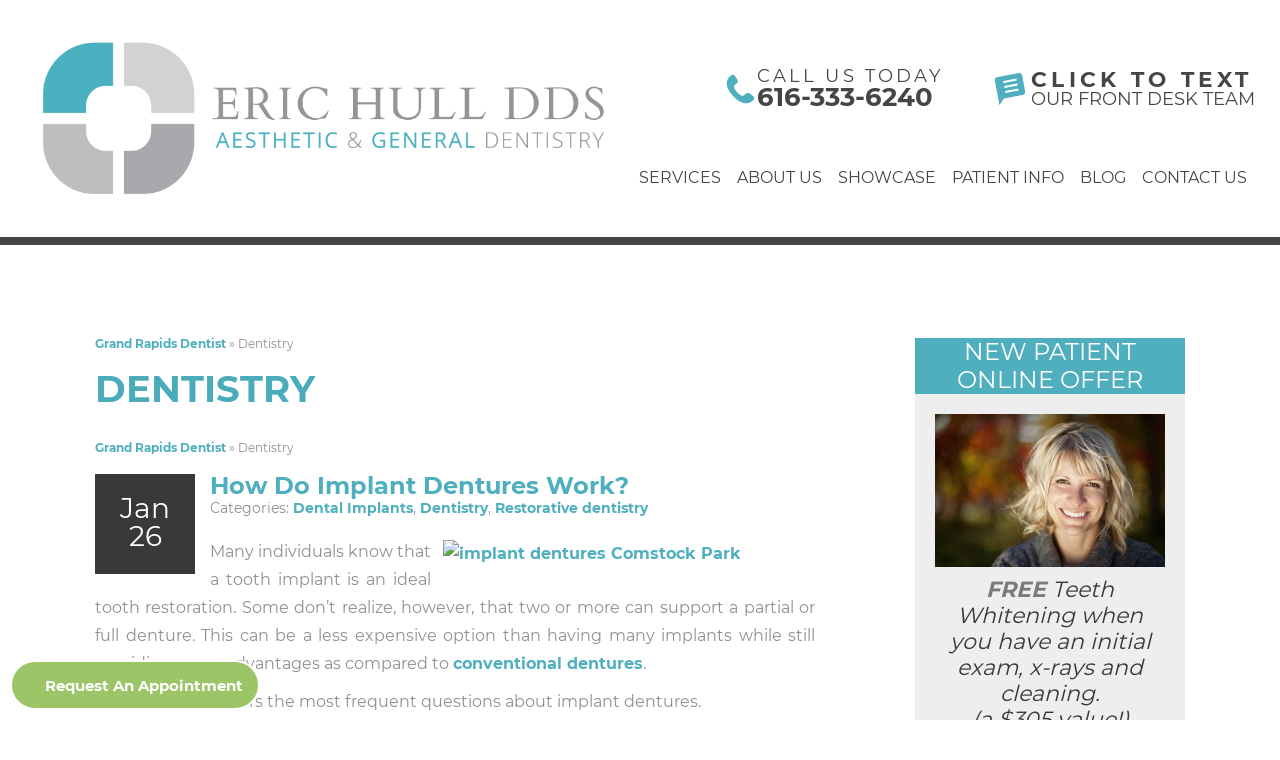

--- FILE ---
content_type: text/html; charset=UTF-8
request_url: https://www.greatmismiles.com/blog/category/dentistry/
body_size: 36089
content:
<!doctype html> <!--[if !IE]><html class="no-js non-ie" lang="en-US"> <![endif]--> <!--[if IE 7 ]><html class="no-js ie7" lang="en-US"> <![endif]--> <!--[if IE 8 ]><html class="no-js ie8" lang="en-US"> <![endif]--> <!--[if IE 9 ]><html class="no-js ie9" lang="en-US"> <![endif]--> <!--[if gt IE 9]><!--><html class="no-js" lang="en-US"> <!--<![endif]--><head>  <script defer src="[data-uri]"></script>    <script defer src="[data-uri]"></script> <meta charset="UTF-8"><meta name="viewport" content="width=device-width, user-scalable=no, initial-scale=1.0, minimum-scale=1.0, maximum-scale=1.0"><link rel="profile" href="https://gmpg.org/xfn/11"><link rel="pingback" href="https://www.greatmismiles.com/xmlrpc.php"> <script type='application/ld+json'>{
  "@context": "http://www.schema.org",
  "@type": "Dentist",
  "name": "Stewart & Hull Aesthetic & General Dentistry",
  "email": "monica@greatMIsmiles.com",
  "url": "https://www.greatmismiles.com/",
  "sameAs": ["https://www.google.com/search?q=knowledge+graph+search+api&kponly&kgmid=/g/1tjs5k2z",
        "https://www.facebook.com/TheGrandRapidsCosmeticDentists",
        "https://www.yelp.com/biz/stewart-and-hull-aesthetic-and-general-dentistry-comstock-park",
        "https://www.youtube.com/user/GRCosmeticDentistry/",
		"https://local.yahoo.com/info-16428040-bruce-stewart-dds-comstock-park"
		],
  "logo": "https://www.greatmismiles.com/wp-content/uploads/2017/01/Logo.svg",
  "image": "https://www.greatmismiles.com/wp-content/uploads/2018/08/doctors.png",
  "description": "Eric Hull Aesthetic & General Dentistry is the premier dentist practice serving the Grand Rapids, Comstock Park, and Rockford, MI areas. Doctors Bruce Stewart and Eric Hull offer a wide variety of dental services including cosmetic dentistry, general dentistry, Invisalign, and more. Call now to have your questions answered or to schedule an appointment!",
  "address" : {
    	"@type" : "PostalAddress",
        "streetAddress" : "769 York Creek Dr NW",
        "addressLocality" : "Comstock Park",
        "addressRegion" : "MI",
		"postalCode": "49321",
        "addressCountry" : "USA"
        },
  "geo": {
    "@type": "GeoCoordinates",
    "latitude": "43.0408504",
    "longitude": "-85.6884581"
  },
"hasMap": "https://goo.gl/maps/TTbzGoishv12",
"openingHoursSpecification": [
    {
      "@type": "OpeningHoursSpecification",
      "closes":  "17:00",
      "dayOfWeek": "http://schema.org/Monday",
      "opens":  "08:00"
    },
    {
      "@type": "OpeningHoursSpecification",
      "closes": "17:00",
      "dayOfWeek": "http://schema.org/Tuesday",
      "opens": "08:00"
    },
    {
      "@type": "OpeningHoursSpecification",
      "closes":  "17:00",
      "dayOfWeek": "http://schema.org/Wednesday",
      "opens": "08:00"
    },
    {
      "@type": "OpeningHoursSpecification",
      "closes": "17:00",
      "dayOfWeek": "http://schema.org/Thursday",
      "opens": "08:00"
    }
  ],
"telephone": "(616) 784-2377",
"currenciesAccepted" : "USD",
"award" : ["Achievement Award in Endodontics", "Associate Fellow of the American Academy of Implant Dentistry","Fellowship of the American Academy of General Dentistry"],
"memberOf":
		[
    	{
    	"@type" : "thing",
        "name" : "West Michigan District Dental Society",
		"url" : "http://www.wmdds.org/"
        },
    	{
    	"@type" : "thing",
        "name" : "American Dental Association",
		"url" : ["https://findadentist.ada.org/17611/2770114/Find-a-Dentist-Comstock-Park-Dr--Bruce-A--Stewart--Jr--General-Practice","https://findadentist.ada.org/239364/2738580/Find-a-Dentist-Comstock-Park-Dr--Eric-D-Hull-General-Practice"]
        },
		{
    	"@type" : "thing",
        "name" : "American Academy of Implant Dentistry",
		"url" : "https://www.aaid.com/index.html"
        },
		{
    	"@type" : "thing",
        "name" : "Kois Center, LLC.",
		"url" : "https://www.koiscenter.com/profile/dr-eric-hull-comstock-park-michigan/"
        },
		{
    	"@type" : "thing",
        "name" : "Michigan Dental Association",
		"url" : ["http://www.smilemichigan.com/Find-a-Dentist/2770114/Dr-Bruce-A-Stewart-Jr","http://www.smilemichigan.com/Find-a-Dentist/2738580/Dr-Eric-D-Hull"]
        },
		{
    	"@type" : "thing",
        "name" : "Academy of General Dentistry",
		"url" : ["https://www.agd.org/patient-resources/find-an-agd-dentist/PracticeInfo/?id=7DCHhJCLK0I%3d","https://www.agd.org/patient-resources/find-an-agd-dentist/PracticeInfo/?id=TWD9HDoe8AQ%3d"]
        },
		{
    	"@type" : "thing",
        "name" : "American Academy of Cosmetic Dentistry",
		"url" : ["https://www.aacd.com/profiles/73DE8A40-D840-48B9-895B-DF7F6E11C87C","https://www.aacd.com/profiles/79EBC29F-48AA-4D18-B111-965EFE79D0D1"]
        }
		],
"founder" : {
  "@context": "https://schema.org",
  "@type": "Person",
  "address": {
    "@type": "PostalAddress",
    "addressLocality": "Grand Rapids",
    "addressRegion": "MI",
    "postalCode": "49321",
    "streetAddress": "769 York Creek Dr NW"
  },
  "image": "https://www.greatmismiles.com/wp-content/uploads/2018/08/Dr-Hull.png",
  "jobTitle": ["Dentist", "Dentistry Practitioner", "Cosmetic Dentist"],
  "knowsAbout": "Cosmetic Dentistry, Dental Implants",
  "honorificPrefix": "Dr.",
  "honorificSuffix": "DDS, AACD, FAGD",
  "hasOccupation": {
	"@context": "https://schema.org",
	"@type": "Occupation",
	"name": "Dentist",
	"occupationLocation": {
		"@context": "https://schema.org",
		"@type": "City",
		"name": "Grand Rapids, MI, US" 
		},
		"estimatedSalary": {
		"@type": "MonetaryAmountDistribution",
		"duration": "P1Y",
		"currency": "USD",
		"name": "base",
		"percentile10": 122987,
		"percentile25": 142077,
		"median": 163045,
		"percentile75": 188265,
		"percentile90": 211227
		}
	},
  "name": "Eric Hull",
  "telephone": "616-201-2421",
  "url": "https://www.greatmismiles.com/meet-dr-eric-hull/",
  "worksFor": "Eric Hull DDS Aesthetic & General Dentistry",
  "workLocation": {
	"@context": "https://schema.org",
	"@type": "Place",
	"name": "Grand Rapids, MI"
	},
  "award": "Any awards received",
  "alumniOf": {
      "@context": "https://schema.org",
      "@type": "EducationalOrganization",
	  "name": ["Bethel University", "University of Loma Linda School of Dentistry", "Academy of General Dentistry", "American Academy of Implant Dentistry", "Kois Center"]
  },
"memberOf" :
		[
    	{
        "@type" : "thing",
        "name" : "American Dental Association",
        "url" : "https://findadentist.ada.org/mi/kent/comstock-park/general-practice/dr-eric-d-hull-2738580"
        },
    	{
    	"@type" : "thing",
        "name" : "Crown Council",
        "url" : "http://crowncouncil.com/"
        },
		{
    	"@type" : "thing",
        "name" : "American Academy of Cosmetic Dentistry",
        "url" : "https://aacd.com/profiles/79EBC29F-48AA-4D18-B111-965EFE79D0D1"
        },
		{
		"@type" : "thing",
        "name" : "Academy of General Dentistry",
        "url" : "https://www.agd.org/practice/tools/patient-resources/find-an-agd-dentist/PracticeInfo/?id=TWD9HDoe8AQ%3d"
		}
		]	
},
"foundingLocation" : "Comstock Park, Grand Rapids, Michigan",
"priceRange": "$",
"medicalSpecialty" : ["cosmetic dentistry", "Invisalign", "general dentistry", "orthodontics", "Invisalign clear braces"],
"areaServed" : ["Grand Rapids", "Comstock Park", "Rockford", "Michigan"]
}</script>  <script defer src="[data-uri]"></script> <style>@font-face {
	font-display: fallback;
	font-family: 'Josefin Sans';
	src: url("https://www.greatmismiles.com/wp-content/fonts/josefinsans/JosefinSans-Regular.ttf");
	font-weight: 400;
	font-style: normal;
}

@font-face {
	font-display: fallback;
	font-family: 'Josefin Sans';
	src: url("https://www.greatmismiles.com/wp-content/fonts/josefinsans/JosefinSans-Bold.ttf");
	font-weight: 700;
	font-style: normal;
}

@font-face {
	font-display: fallback;
	font-family: 'Montserrat';
	src: url("https://www.greatmismiles.com/wp-content/fonts/montserrat/Montserrat-Regular.ttf");
	font-weight: 400;
	font-style: normal;
}

@font-face {
	font-display: fallback;
	font-family: 'Montserrat';
	src: url("https://www.greatmismiles.com/wp-content/fonts/montserrat/Montserrat-Bold.ttf");
	font-weight: 700;
	font-style: normal;
}</style><meta name='robots' content='index, follow, max-image-preview:large, max-snippet:-1, max-video-preview:-1' /><style>img:is([sizes="auto" i], [sizes^="auto," i]) { contain-intrinsic-size: 3000px 1500px }</style><title>Dentistry Archives - Eric Hull Aesthetic &amp; General Dentistry - Grand Rapids Dentist</title><link rel="canonical" href="https://www.greatmismiles.com/blog/category/dentistry/" /><link rel="next" href="https://www.greatmismiles.com/blog/category/dentistry/page/2/" /><meta property="og:locale" content="en_US" /><meta property="og:type" content="article" /><meta property="og:title" content="Dentistry Archives - Eric Hull Aesthetic &amp; General Dentistry - Grand Rapids Dentist" /><meta property="og:url" content="https://www.greatmismiles.com/blog/category/dentistry/" /><meta property="og:site_name" content="Eric Hull Aesthetic &amp; General Dentistry - Grand Rapids Dentist" /><meta name="twitter:card" content="summary_large_image" /> <script type="application/ld+json" class="yoast-schema-graph">{"@context":"https://schema.org","@graph":[{"@type":"CollectionPage","@id":"https://www.greatmismiles.com/blog/category/dentistry/","url":"https://www.greatmismiles.com/blog/category/dentistry/","name":"Dentistry Archives - Eric Hull Aesthetic &amp; General Dentistry - Grand Rapids Dentist","isPartOf":{"@id":"https://www.greatmismiles.com/#website"},"breadcrumb":{"@id":"https://www.greatmismiles.com/blog/category/dentistry/#breadcrumb"},"inLanguage":"en-US"},{"@type":"BreadcrumbList","@id":"https://www.greatmismiles.com/blog/category/dentistry/#breadcrumb","itemListElement":[{"@type":"ListItem","position":1,"name":"Grand Rapids Dentist","item":"https://www.greatmismiles.com/"},{"@type":"ListItem","position":2,"name":"Dentistry"}]},{"@type":"WebSite","@id":"https://www.greatmismiles.com/#website","url":"https://www.greatmismiles.com/","name":"Eric Hull Aesthetic & General Dentistry - Grand Rapids Dentist","description":"","publisher":{"@id":"https://www.greatmismiles.com/#organization"},"potentialAction":[{"@type":"SearchAction","target":{"@type":"EntryPoint","urlTemplate":"https://www.greatmismiles.com/?s={search_term_string}"},"query-input":{"@type":"PropertyValueSpecification","valueRequired":true,"valueName":"search_term_string"}}],"inLanguage":"en-US"},{"@type":"Organization","@id":"https://www.greatmismiles.com/#organization","name":"Eric Hull Aesthetic & General Dentistry - Grand Rapids Dentist","url":"https://www.greatmismiles.com/","logo":{"@type":"ImageObject","inLanguage":"en-US","@id":"https://www.greatmismiles.com/#/schema/logo/image/","url":"https://www.greatmismiles.com/wp-content/uploads/2021/07/ericHullDDS-e1627587516352.png","contentUrl":"https://www.greatmismiles.com/wp-content/uploads/2021/07/ericHullDDS-e1627587516352.png","width":450,"height":451,"caption":"Eric Hull Aesthetic & General Dentistry - Grand Rapids Dentist"},"image":{"@id":"https://www.greatmismiles.com/#/schema/logo/image/"},"sameAs":["https://www.instagram.com/erichulldds/"]}]}</script> <link rel="alternate" type="application/rss+xml" title="Eric Hull Aesthetic &amp; General Dentistry - Grand Rapids Dentist &raquo; Feed" href="https://www.greatmismiles.com/feed/" /><link rel="alternate" type="application/rss+xml" title="Eric Hull Aesthetic &amp; General Dentistry - Grand Rapids Dentist &raquo; Comments Feed" href="https://www.greatmismiles.com/comments/feed/" />  <script defer src="[data-uri]"></script> <link rel="alternate" type="application/rss+xml" title="Eric Hull Aesthetic &amp; General Dentistry - Grand Rapids Dentist &raquo; Dentistry Category Feed" href="https://www.greatmismiles.com/blog/category/dentistry/feed/" /><link rel='stylesheet' id='formidable-css' href='https://www.greatmismiles.com/wp-content/cache/autoptimize/css/autoptimize_single_c8d1d88e1b3e3449288fbaa83e86044f.css' type='text/css' media='all' /><link rel='stylesheet' id='sbi_styles-css' href='https://www.greatmismiles.com/wp-content/plugins/instagram-feed/css/sbi-styles.min.css' type='text/css' media='all' /><style id='safe-svg-svg-icon-style-inline-css' type='text/css'>.safe-svg-cover{text-align:center}.safe-svg-cover .safe-svg-inside{display:inline-block;max-width:100%}.safe-svg-cover svg{fill:currentColor;height:100%;max-height:100%;max-width:100%;width:100%}</style><link rel='stylesheet' id='wp-components-css' href='https://www.greatmismiles.com/wp-includes/css/dist/components/style.min.css' type='text/css' media='all' /><link rel='stylesheet' id='wp-preferences-css' href='https://www.greatmismiles.com/wp-includes/css/dist/preferences/style.min.css' type='text/css' media='all' /><link rel='stylesheet' id='wp-block-editor-css' href='https://www.greatmismiles.com/wp-includes/css/dist/block-editor/style.min.css' type='text/css' media='all' /><link rel='stylesheet' id='popup-maker-block-library-style-css' href='https://www.greatmismiles.com/wp-content/cache/autoptimize/css/autoptimize_single_9963176ef6137ecf4405a5ccd36aa797.css' type='text/css' media='all' /><link rel='stylesheet' id='button-generation-css' href='https://www.greatmismiles.com/wp-content/plugins/button-generation/public/assets/css/button.min.css' type='text/css' media='all' /><style id='button-generation-inline-css' type='text/css'>.btg-button-1{--position: fixed;bottom:10px; left:10px;--direction: row-reverse;--width: 250px;--background: #9bc566;--hover-background: #7da347;--radius: 30px;--border-style: solid;--border-color: #ffffff;--border-width: 2px;--font-size: 15px;--font-weight: 600;--transition-duration: 0.2s;--transition-function: ease;}.btg-button-1 .btg-icon, .btg-button-1 img.btg-icon{--font-size: 15px;--color: #ffffff;}</style><link rel='stylesheet' id='button-generation-fontawesome-css' href='https://www.greatmismiles.com/wp-content/cache/autoptimize/css/autoptimize_single_5066b45d92f6b3cb471012752f992127.css' type='text/css' media='all' /><link rel='stylesheet' id='contact-form-7-css' href='https://www.greatmismiles.com/wp-content/cache/autoptimize/css/autoptimize_single_64ac31699f5326cb3c76122498b76f66.css' type='text/css' media='all' /><link rel='stylesheet' id='crp-public-css' href='https://www.greatmismiles.com/wp-content/cache/autoptimize/css/autoptimize_single_1c2a1494fc034a9da52de23fd3eacfe7.css' type='text/css' media='all' /><link rel='stylesheet' id='responsive-lightbox-swipebox-css' href='https://www.greatmismiles.com/wp-content/plugins/responsive-lightbox/assets/swipebox/swipebox.min.css' type='text/css' media='all' /><link rel='stylesheet' id='social-widget-css' href='https://www.greatmismiles.com/wp-content/cache/autoptimize/css/autoptimize_single_79ebe7b5e122c4c3586f92a20e188005.css' type='text/css' media='all' /><link rel='stylesheet' id='testimonial-rotator-style-css' href='https://www.greatmismiles.com/wp-content/cache/autoptimize/css/autoptimize_single_f4efa2eb70333fb2760635e38818fa13.css' type='text/css' media='all' /><link rel='stylesheet' id='parent-style-css' href='https://www.greatmismiles.com/wp-content/cache/autoptimize/css/autoptimize_single_c26fcc8aa8d616c36cfedd6e16838a66.css' type='text/css' media='all' /><link rel='stylesheet' id='prospecta-style-css' href='https://www.greatmismiles.com/wp-content/cache/autoptimize/css/autoptimize_single_463f272e42a184db4c246b05849e54f4.css' type='text/css' media='all' /><link rel='stylesheet' id='activello-bootstrap-css' href='https://www.greatmismiles.com/wp-content/themes/DentalCMO-Badger/inc/css/DentalCMO-bootstrap.min.css' type='text/css' media='all' /><link rel='stylesheet' id='font-awesome-css' href='https://www.greatmismiles.com/wp-content/themes/DentalCMO-Badger/inc/css/font-awesome.min.css' type='text/css' media='all' /><link rel='stylesheet' id='site-style-css' href='https://www.greatmismiles.com/wp-content/cache/autoptimize/css/autoptimize_single_66d793095005e358c5b70bd27e731905.css' type='text/css' media='all' /><link rel='stylesheet' id='header-style-css' href='https://www.greatmismiles.com/wp-content/cache/autoptimize/css/autoptimize_single_dd2431b4c9c3d5385dddf1fa806394b1.css' type='text/css' media='all' /><link rel='stylesheet' id='child-style-css' href='https://www.greatmismiles.com/wp-content/cache/autoptimize/css/autoptimize_single_7c10b76e92a91e194aeddfb4c56f1961.css' type='text/css' media='all' /><link rel='stylesheet' id='child-less-style-css' href='https://www.greatmismiles.com/wp-content/cache/autoptimize/css/autoptimize_single_0d41da2f208685f29ff5b29c0f767519.css' type='text/css' media='all' /><link rel='stylesheet' id='popup-maker-site-css' href='https://www.greatmismiles.com/wp-content/cache/autoptimize/css/autoptimize_single_80ddd5aeb5b1e3fc780f89ba94089806.css?generated=1745358738&#038;ver=1.21.5' type='text/css' media='all' /> <script defer type="text/javascript" src="https://www.greatmismiles.com/wp-content/plugins/lazyload/noframework.waypoints.min.js" id="wayPoint-js"></script> <script defer type="text/javascript" src="https://www.greatmismiles.com/wp-content/plugins/lazyload/lazyload.min.js" id="wayPointLazyLoad-js"></script> <script type="text/javascript" src="https://www.greatmismiles.com/wp-includes/js/jquery/jquery.min.js" id="jquery-core-js"></script> <script defer type="text/javascript" src="https://www.greatmismiles.com/wp-includes/js/jquery/jquery-migrate.min.js" id="jquery-migrate-js"></script> <script defer type="text/javascript" src="https://www.greatmismiles.com/wp-content/plugins/responsive-lightbox/assets/swipebox/jquery.swipebox.min.js" id="responsive-lightbox-swipebox-js"></script> <script defer type="text/javascript" src="https://www.greatmismiles.com/wp-includes/js/underscore.min.js" id="underscore-js"></script> <script defer type="text/javascript" src="https://www.greatmismiles.com/wp-content/plugins/responsive-lightbox/assets/infinitescroll/infinite-scroll.pkgd.min.js" id="responsive-lightbox-infinite-scroll-js"></script> <script defer id="responsive-lightbox-js-before" src="[data-uri]"></script> <script defer type="text/javascript" src="https://www.greatmismiles.com/wp-content/cache/autoptimize/js/autoptimize_single_046339c403d5b7205ee8e0bf75c8271b.js" id="responsive-lightbox-js"></script> <script defer type="text/javascript" src="https://www.greatmismiles.com/wp-content/cache/autoptimize/js/autoptimize_single_e910429bd7053712b6e8f7d3624aefee.js" id="cycletwo-js"></script> <script defer type="text/javascript" src="https://www.greatmismiles.com/wp-content/cache/autoptimize/js/autoptimize_single_678345b6a681e0de930d4e0e2c374912.js" id="cycletwo-addons-js"></script> <script defer type="text/javascript" src="https://www.greatmismiles.com/wp-content/cache/autoptimize/js/autoptimize_single_f4f3108c2b803e53c2b187e9ba53f9a7.js" id="menu-fix-overflow-js"></script> <script defer type="text/javascript" src="https://www.greatmismiles.com/wp-content/themes/DentalCMO-Badger/js/waypointClass.min.js" id="wayPointClass-js"></script> <link rel="https://api.w.org/" href="https://www.greatmismiles.com/wp-json/" /><link rel="alternate" title="JSON" type="application/json" href="https://www.greatmismiles.com/wp-json/wp/v2/categories/29" /><link rel="EditURI" type="application/rsd+xml" title="RSD" href="https://www.greatmismiles.com/xmlrpc.php?rsd" /><meta name="generator" content="WordPress 6.8.3" /> <script defer src="[data-uri]"></script> <script defer src="[data-uri]"></script><link rel="icon" href="https://www.greatmismiles.com/wp-content/uploads/2017/01/cropped-Fav-32x32.png" sizes="32x32" /><link rel="icon" href="https://www.greatmismiles.com/wp-content/uploads/2017/01/cropped-Fav-192x192.png" sizes="192x192" /><link rel="apple-touch-icon" href="https://www.greatmismiles.com/wp-content/uploads/2017/01/cropped-Fav-180x180.png" /><meta name="msapplication-TileImage" content="https://www.greatmismiles.com/wp-content/uploads/2017/01/cropped-Fav-270x270.png" /><style type="text/css" id="wp-custom-css">.aside {
  width: 65%;
  margin-right: auto;
  margin-left: auto;
  padding-left: 10px;
  padding-right: 10px;
	padding-top: 10px;
	padding-bottom: 10px;
	align-content: center;
	align-items: center;
  background-color: none;
  border-style: solid;
  border-width: 2px;
  border-color: #4fafbe;
  text-align: center;
}

#overlay {
	position:absolute;
	width:100%;
	height:100%;
	top:0;
	left:0;
	svg {
		position:absolute;
		height:100%;
		width:auto;
		top:0;
		left:0;
		right:0;
		bottom:0;
		margin:auto;
	}
}

.case .su-column {
	position: relative;
}

.case.su-row {
	margin-bottom: 0;
}

.case.su-row img {
	height: 100%;
}

.case.su-row .su-column.su-column-size-1-2 {
	margin: 0;
	width: 49.5%;
}

.case figcaption {
	text-align: center;
  position: absolute;
  bottom: 0;
  right: 0;
  left: 0;
  color: #fff;
  background-color: rgba(1,159,226,.5);
  overflow-x: hidden;
  width: 99.04%;
  padding: 1% 0;
}

.dcmoBA.right-left .before:after,
.dcmoBA.right-left .before:before {
	display: none;
}

.dcmoBA.right-left .after:after,
.dcmoBA.right-left .after:before {
	display: none;
}

header#masthead #desktopButtons #callus span, header#masthead #desktopButtons #click-to-call span {
	font-family: Montserrat;
	font-weight: 500;
}

#npoo .npoo-copy p {
	font-weight: 500;
}

.button {
		background-color: #03616d;
    color: #fff;
    display: block;
    font-family: Montserrat;
    font-weight: 400;
    font-size: 26px;
    line-height: 1;
    font-style: normal;
    font-variant: normal;
    letter-spacing: .1em;
    text-align: center;
    text-transform: uppercase;
    max-width: 12em;
    width: 100%;
    margin-left: auto;
    margin-right: auto;
    padding: 0.5em;
    border-radius: 5px;
}

.widget-title > strong {
	color: #fff;
}


#footerButtons > strong {
	width: 100%;
}

.wpcf7 input[type=submit] {
    background-color: #c3c7c9;
    color: #ffffff;
	color: #000;
	font-weight: 600;
}

h2.heading-tab {
	background-color: #aaa;
	color: #fff;
	padding: 1em;
	text-align: center;
	margin-bottom: 25px;
}

div.anchor {
	position: relative;
}

div.anchor > hr {
	margin-top: -214px;
	opacity: 0;
	margin-bottom: 0;
	position: absolute;
}

@media (max-width:768px) {
	header#masthead #header-info-cont div#responsiveheader a {
		font-weight: 600;
	}
	header#masthead {
    position: fixed;
    z-index: 999999;
		top: 0;
	}
}</style></head><body class="archive category category-dentistry category-29 wp-theme-DentalCMO-Badger wp-child-theme-DentalCMO-Badger-child group-blog has-sidebar-right custom-menu align-menu- prospecta"> <noscript><iframe src="https://www.googletagmanager.com/ns.html?id=GTM-5RN7W8N"
height="0" width="0" style="display:none;visibility:hidden"></iframe></noscript><div id="page" class="hfeed site"><header id="masthead" class="site-header"><div id="header-info-cont"><div id="logo"> <a class="navbar-brand" href="https://www.greatmismiles.com/" title="Eric Hull Aesthetic &amp; General Dentistry &#8211; Grand Rapids Dentist" rel="home"><img alt="Eric Hull Aesthetic &amp; General Dentistry &#8211; Grand Rapids Dentist" src="https://www.greatmismiles.com/wp-content/uploads/2021/07/Hull_Logo_FullColor-side_FullColor.png" /></a></div><div id="desktopButtons" class="vertAlign"><div><div class="headerInfo"> <svg xmlns="http://www.w3.org/2000/svg" xmlns:xlink="http://www.w3.org/1999/xlink" xmlns:a="http://ns.adobe.com/AdobeSVGViewerExtensions/3.0/" version="1.1" x="0px" y="0px" width="40px" height="40px" viewBox="-3.271 -2.094 40 40" overflow="visible" enable-background="new -3.271 -2.094 40 40" xml:space="preserve"> <path fill="#4fafbe" d="M0,10.849c0.041-1.833,0.42-3.576,1.248-5.183  c0.441-0.859,1-1.692,1.656-2.396c0.894-0.956,1.891-1.829,2.917-2.642c1.145-0.904,2.293-0.83,3.43,0.212  c1.208,1.106,1.975,2.533,2.837,3.893c0.535,0.849,0.964,1.742,1.196,2.731c0.366,1.543-0.196,2.742-1.328,3.691  c-0.746,0.624-1.556,1.176-2.277,1.826c-0.706,0.631-0.993,1.448-0.84,2.418c0.249,1.59,1.096,2.887,1.998,4.154  c1.137,1.591,2.42,3.066,3.844,4.405c1.027,0.967,2.108,1.882,3.478,2.351c1.15,0.394,2.153,0.185,3.037-0.701  c0.713-0.714,1.462-1.4,2.246-2.035c1.137-0.92,2.404-0.95,3.707-0.377c1.136,0.499,2.084,1.267,3.002,2.081  c0.483,0.427,1.003,0.818,1.462,1.27c0.681,0.664,1.347,1.349,1.685,2.276c0.307,0.842,0.186,1.656-0.421,2.268  c-1.306,1.317-2.621,2.643-4.31,3.494c-1.346,0.68-2.761,1.074-4.275,1.191c-2.402,0.187-4.634-0.373-6.799-1.334  c-2.005-0.89-3.793-2.121-5.445-3.548c-0.881-0.762-1.775-1.519-2.566-2.368c-1.302-1.402-2.561-2.848-3.773-4.328  c-1.458-1.777-2.697-3.708-3.702-5.779c-0.7-1.445-1.295-2.933-1.603-4.508C0.207,12.901,0.13,11.87,0,10.849"/> </svg><div id="callus"> <span id="callusCopy">Call Us Today</span> <b id="phonenumberCopy"><a href="tel:616-784-2377" onclick="ga('send', 'event', 'CallFromMobile', 'header', document.URL);">616-784-2377</a></b></div></div><div class="headerInfo"> <svg xmlns="http://www.w3.org/2000/svg" xmlns:xlink="http://www.w3.org/1999/xlink" xmlns:a="http://ns.adobe.com/AdobeSVGViewerExtensions/3.0/" version="1.1" x="0px" y="0px" width="40px" height="40px" viewBox="0 0 40 40" overflow="visible" xml:space="preserve"> <path fill="#4fafbe" d="M30.5.1,4.3,5.1C1.6,5.6.6,7.2,1.1,9.9L6.6,38.8,6.8,40a3.7,3.7,0,0,0,.7-1l4.3-6.2a2,2,0,0,1,1.6-1.1l22.4-4.3c2.6-.4,3.6-2,3.1-4.6L35.2,3.4C34.7.7,33.2-.4,30.5.1Zm.3,21.8L14.3,25l-.5-2.5,16.5-3.1Zm-1.2-6.2L13.1,18.8l-.5-2.5,16.6-3.2ZM28.4,9.4,11.9,12.6l-.5-2.5L28,6.9Z"/> </svg> <a onclick="ga('send', 'event', 'click-to-text', 'desktop', document.URL);" id="click-to-call" class="click-to-call"> <b>Click to Text</b> <span>Our Front Desk Team</span> </a></div></div></div><div id="responsiveheader"><a href="tel:616-784-2377" onclick="ga('send', 'event', 'CallFromMobile', 'content', document.URL);"><i class='fa fa-phone'></i> Call Us</a><a href="sms:616-591-0591" onclick="ga('send', 'event', 'click-to-text', 'mobile', document.URL);"><i class='fa fa-mobile'></i> Text Us</a><a href="#contactus"><i class='fa fa-envelope'></i> Email Us</a><a href="https://goo.gl/maps/YvF8JfxZubapdNaC7" rel="nofollow" target="_blank"><i class='fa fa-map-marker'></i> Map Us</a></div><nav class="navbar navbar-default"><div class="container"><div class="row"><div class="site-navigation-inner col-sm-12"><div class="navbar-header" data-toggle="collapse" data-target=".navbar-ex1-collapse"> <button type="button" class="btn navbar-toggle"><div><span class="sr-only">Toggle navigation</span> <span class="icon-bar"></span> <span class="icon-bar"></span> <span class="icon-bar"></span></div> <span id="menu-bar"><span id="menu-text">Menu</span></span> </button></div><div class="collapse navbar-collapse navbar-ex1-collapse"><ul id="menu-main-menu" class="nav navbar-nav"><li id="menu-item-86" class="menu-item menu-item-type-post_type menu-item-object-page menu-item-has-children menu-item-86 dropdown"tabindex="1" ><a href="https://www.greatmismiles.com/dental-services/" data-toggle="dropdown" class="dropdown-toggle">Services </a><ul role="menu" class=" dropdown-menu"><li id="menu-item-89" class="menu-item menu-item-type-post_type menu-item-object-page menu-item-has-children menu-item-89 dropdown"tabindex="2" ><a href="https://www.greatmismiles.com/cosmetic-dentistry/" data-toggle="dropdown" class="sub-dropdown dropdown-toggle">Cosmetic Dentistry</a><ul role="menu" class=" dropdown-menu"><li id="menu-item-4891" class="menu-item menu-item-type-post_type menu-item-object-page menu-item-4891"tabindex="3" ><a href="https://www.greatmismiles.com/cosmetic-dentistry/">Cosmetic Dentistry</a></li><li id="menu-item-3837" class="menu-item menu-item-type-post_type menu-item-object-page menu-item-3837"tabindex="4" ><a href="https://www.greatmismiles.com/dental-bonding/">Dental Bonding</a></li><li id="menu-item-3836" class="menu-item menu-item-type-post_type menu-item-object-page menu-item-3836"tabindex="5" ><a href="https://www.greatmismiles.com/porcelain-veneers/">Porcelain Veneers</a></li><li id="menu-item-7820" class="menu-item menu-item-type-post_type menu-item-object-page menu-item-7820"tabindex="6" ><a href="https://www.greatmismiles.com/injection-molding-for-composite-veneers/">Injection Molding for Composite Veneers</a></li><li id="menu-item-4888" class="menu-item menu-item-type-post_type menu-item-object-page menu-item-4888"tabindex="7" ><a href="https://www.greatmismiles.com/invisalign-clear-braces/">Invisalign® Clear Braces</a></li><li id="menu-item-3799" class="menu-item menu-item-type-post_type menu-item-object-page menu-item-3799"tabindex="8" ><a href="https://www.greatmismiles.com/tooth-colored-fillings/">Tooth-Colored Fillings</a></li><li id="menu-item-98" class="menu-item menu-item-type-post_type menu-item-object-page menu-item-98"tabindex="9" ><a href="https://www.greatmismiles.com/teeth-whitening/">Teeth Whitening</a></li><li id="menu-item-1549" class="menu-item menu-item-type-post_type menu-item-object-page menu-item-1549"tabindex="10" ><a href="https://www.greatmismiles.com/zoom-whitening/">ZOOM! Whitening</a></li><li id="menu-item-4951" class="menu-item menu-item-type-post_type menu-item-object-page menu-item-4951"tabindex="11" ><a href="https://www.greatmismiles.com/chipped-tooth-repair/">Chipped Tooth Repair</a></li></ul></li><li id="menu-item-92" class="menu-item menu-item-type-post_type menu-item-object-page menu-item-has-children menu-item-92 dropdown"tabindex="12" ><a href="https://www.greatmismiles.com/porcelain-veneers/" data-toggle="dropdown" class="sub-dropdown dropdown-toggle">Veneers</a><ul role="menu" class=" dropdown-menu"><li id="menu-item-7834" class="menu-item menu-item-type-post_type menu-item-object-page menu-item-7834"tabindex="13" ><a href="https://www.greatmismiles.com/injection-molding-for-composite-veneers/">Composite Veneers (Injection Molding)</a></li><li id="menu-item-7835" class="menu-item menu-item-type-post_type menu-item-object-page menu-item-7835"tabindex="14" ><a href="https://www.greatmismiles.com/porcelain-veneers/">Porcelain Veneers</a></li></ul></li><li id="menu-item-3793" class="menu-item menu-item-type-post_type menu-item-object-page menu-item-has-children menu-item-3793 dropdown"tabindex="15" ><a href="https://www.greatmismiles.com/restorative-dentistry/" data-toggle="dropdown" class="sub-dropdown dropdown-toggle">Restorative Dentistry</a><ul role="menu" class=" dropdown-menu"><li id="menu-item-4890" class="menu-item menu-item-type-post_type menu-item-object-page menu-item-4890"tabindex="16" ><a href="https://www.greatmismiles.com/restorative-dentistry/">Restorative Dentistry</a></li><li id="menu-item-7761" class="menu-item menu-item-type-post_type menu-item-object-page menu-item-7761"tabindex="17" ><a href="https://www.greatmismiles.com/full-mouth-reconstruction-in-comstock-park/">Full Mouth Reconstruction</a></li><li id="menu-item-4892" class="menu-item menu-item-type-post_type menu-item-object-page menu-item-4892"tabindex="18" ><a href="https://www.greatmismiles.com/dental-crowns-bridges/">Dental Crowns and Bridges</a></li><li id="menu-item-4893" class="menu-item menu-item-type-post_type menu-item-object-page menu-item-4893"tabindex="19" ><a href="https://www.greatmismiles.com/dental-implants/">Dental Implants</a></li><li id="menu-item-1874" class="menu-item menu-item-type-post_type menu-item-object-page menu-item-1874"tabindex="20" ><a href="https://www.greatmismiles.com/custom-and-implant-dentures-comstock-park-mi/">Dentures</a></li><li id="menu-item-4952" class="menu-item menu-item-type-post_type menu-item-object-page menu-item-4952"tabindex="21" ><a href="https://www.greatmismiles.com/broken-and-cracked-teeth/">Broken and Cracked Teeth</a></li><li id="menu-item-7666" class="menu-item menu-item-type-post_type menu-item-object-page menu-item-7666"tabindex="22" ><a href="https://www.greatmismiles.com/tooth-replacement-options/">Tooth Replacement Options</a></li></ul></li><li id="menu-item-1868" class="menu-item menu-item-type-post_type menu-item-object-page menu-item-has-children menu-item-1868 dropdown"tabindex="23" ><a href="https://www.greatmismiles.com/invisalign-clear-braces/" data-toggle="dropdown" class="sub-dropdown dropdown-toggle">Invisalign® Clear Braces</a><ul role="menu" class=" dropdown-menu"><li id="menu-item-4887" class="menu-item menu-item-type-post_type menu-item-object-page menu-item-4887"tabindex="24" ><a href="https://www.greatmismiles.com/invisalign-clear-braces/">Invisalign® Clear Braces</a></li><li id="menu-item-2966" class="menu-item menu-item-type-post_type menu-item-object-page menu-item-2966"tabindex="25" ><a href="https://www.greatmismiles.com/invisalign-clear-braces/benefits-invisalign-clear-braces/">Benefits of Invisalign</a></li><li id="menu-item-2965" class="menu-item menu-item-type-post_type menu-item-object-page menu-item-2965"tabindex="26" ><a href="https://www.greatmismiles.com/invisalign-clear-braces/how-does-invisalign-work/">How Do Invisalign® Clear Braces Work?</a></li><li id="menu-item-2964" class="menu-item menu-item-type-post_type menu-item-object-page menu-item-2964"tabindex="27" ><a href="https://www.greatmismiles.com/invisalign-clear-braces/invisalign-for-teens/">Invisalign® Teen</a></li><li id="menu-item-2961" class="menu-item menu-item-type-post_type menu-item-object-page menu-item-2961"tabindex="28" ><a href="https://www.greatmismiles.com/invisalign-clear-braces/invisalign-process-start-finish/">The Invisalign® Process: From Start to Finish</a></li><li id="menu-item-2962" class="menu-item menu-item-type-post_type menu-item-object-page menu-item-2962"tabindex="29" ><a href="https://www.greatmismiles.com/invisalign-clear-braces/is-invisalign-right-for-me/">Is Invisalign® Right for Me?</a></li><li id="menu-item-2963" class="menu-item menu-item-type-post_type menu-item-object-page menu-item-2963"tabindex="30" ><a href="https://www.greatmismiles.com/invisalign-clear-braces/invisalign-vs-braces/">Invisalign vs. Braces</a></li><li id="menu-item-2967" class="menu-item menu-item-type-post_type menu-item-object-page menu-item-2967"tabindex="31" ><a href="https://www.greatmismiles.com/invisalign-clear-braces/before-and-after-photos/">Invisalign Before and After Photos</a></li></ul></li><li id="menu-item-110" class="menu-item menu-item-type-post_type menu-item-object-page menu-item-has-children menu-item-110 dropdown"tabindex="32" ><a href="https://www.greatmismiles.com/family-dentistry/" data-toggle="dropdown" class="sub-dropdown dropdown-toggle">General &#038; Family Dentistry</a><ul role="menu" class=" dropdown-menu"><li id="menu-item-1870" class="menu-item menu-item-type-post_type menu-item-object-page menu-item-1870"tabindex="33" ><a href="https://www.greatmismiles.com/family-dentistry/">Family Dentistry</a></li><li id="menu-item-113" class="menu-item menu-item-type-post_type menu-item-object-page menu-item-113"tabindex="34" ><a href="https://www.greatmismiles.com/general-dentistry/">General Dentistry</a></li><li id="menu-item-1871" class="menu-item menu-item-type-post_type menu-item-object-page menu-item-1871"tabindex="35" ><a href="https://www.greatmismiles.com/emergency-dental-care-comstock-park-mi/">Emergency Dental Care</a></li><li id="menu-item-3788" class="menu-item menu-item-type-post_type menu-item-object-page menu-item-3788"tabindex="36" ><a href="https://www.greatmismiles.com/dental-bonding/">Dental Bonding</a></li><li id="menu-item-1872" class="menu-item menu-item-type-post_type menu-item-object-page menu-item-1872"tabindex="37" ><a href="https://www.greatmismiles.com/gum-disease-treatment-grand-rapids-mi/">Gum Disease Treatment</a></li><li id="menu-item-1152" class="menu-item menu-item-type-post_type menu-item-object-page menu-item-1152"tabindex="38" ><a href="https://www.greatmismiles.com/oral-cancer-screening/">Oral Cancer Screening</a></li><li id="menu-item-1873" class="menu-item menu-item-type-post_type menu-item-object-page menu-item-1873"tabindex="39" ><a href="https://www.greatmismiles.com/tooth-extraction-comstock-park-mi/">Tooth Extractions</a></li></ul></li><li id="menu-item-7667" class="menu-item menu-item-type-post_type menu-item-object-page menu-item-7667"tabindex="40" ><a href="https://www.greatmismiles.com/tooth-replacement-options/">Tooth Replacement Options</a></li><li id="menu-item-95" class="menu-item menu-item-type-post_type menu-item-object-page menu-item-95"tabindex="41" ><a href="https://www.greatmismiles.com/dental-implants/">Dental Implants</a></li><li id="menu-item-107" class="menu-item menu-item-type-post_type menu-item-object-page menu-item-107"tabindex="42" ><a href="https://www.greatmismiles.com/dental-crowns-bridges/">Dental Crowns and Bridges</a></li><li id="menu-item-1875" class="menu-item menu-item-type-post_type menu-item-object-page menu-item-1875"tabindex="43" ><a href="https://www.greatmismiles.com/gum-disease-treatment-grand-rapids-mi/">Gum Disease Treatment</a></li><li id="menu-item-1869" class="menu-item menu-item-type-post_type menu-item-object-page menu-item-1869"tabindex="44" ><a href="https://www.greatmismiles.com/tmd-tmj-treatment-grand-rapids-mi/">TMD / TMJ Treatment</a></li><li id="menu-item-116" class="menu-item menu-item-type-post_type menu-item-object-page menu-item-116"tabindex="45" ><a href="https://www.greatmismiles.com/sleep-apnea-snoring/">Sleep Apnea and Snoring</a></li></ul></li><li id="menu-item-84" class="menu-item menu-item-type-custom menu-item-object-custom menu-item-has-children menu-item-84 dropdown"tabindex="46" ><a href="/meet-dr-eric-hull/" data-toggle="dropdown" class="dropdown-toggle">About Us </a><ul role="menu" class=" dropdown-menu"><li id="menu-item-82" class="menu-item menu-item-type-post_type menu-item-object-page menu-item-82"tabindex="47" ><a href="https://www.greatmismiles.com/meet-dr-eric-hull/">Meet Dr. Eric Hull</a></li><li id="menu-item-81" class="menu-item menu-item-type-post_type menu-item-object-page menu-item-81"tabindex="48" ><a href="https://www.greatmismiles.com/meet-the-staff/">Meet the Team</a></li><li id="menu-item-3624" class="menu-item menu-item-type-post_type menu-item-object-page menu-item-3624"tabindex="49" ><a href="https://www.greatmismiles.com/tour-our-office/">Tour Our Office</a></li><li id="menu-item-80" class="menu-item menu-item-type-post_type menu-item-object-page menu-item-80"tabindex="50" ><a href="https://www.greatmismiles.com/what-sets-us-apart/">What Sets Us Apart?</a></li><li id="menu-item-4666" class="menu-item menu-item-type-post_type menu-item-object-page menu-item-4666"tabindex="51" ><a href="https://www.greatmismiles.com/why-choose-an-aacd-accredited-dentist/">Why Choose an AACD Accredited Dentist?</a></li><li id="menu-item-1309" class="menu-item menu-item-type-post_type menu-item-object-page menu-item-has-children menu-item-1309 dropdown"tabindex="52" ><a href="https://www.greatmismiles.com/comstock-park/" data-toggle="dropdown" class="sub-dropdown dropdown-toggle">Areas We Serve</a><ul role="menu" class=" dropdown-menu"><li id="menu-item-1307" class="menu-item menu-item-type-post_type menu-item-object-page menu-item-1307"tabindex="53" ><a href="https://www.greatmismiles.com/comstock-park/">Comstock Park (Office Location)</a></li><li id="menu-item-1308" class="menu-item menu-item-type-post_type menu-item-object-page menu-item-1308"tabindex="54" ><a href="https://www.greatmismiles.com/grand-rapids/">Grand Rapids</a></li><li id="menu-item-1306" class="menu-item menu-item-type-post_type menu-item-object-page menu-item-1306"tabindex="55" ><a href="https://www.greatmismiles.com/rockford-mi/">Rockford</a></li></ul></li><li id="menu-item-79" class="menu-item menu-item-type-post_type menu-item-object-page menu-item-79"tabindex="56" ><a href="https://www.greatmismiles.com/new-dental-technology/">Dental Technology</a></li><li id="menu-item-77" class="menu-item menu-item-type-post_type menu-item-object-page menu-item-77"tabindex="57" ><a href="https://www.greatmismiles.com/patient-comforts/">Patient Comforts</a></li><li id="menu-item-76" class="menu-item menu-item-type-post_type menu-item-object-page menu-item-76"tabindex="58" ><a href="https://www.greatmismiles.com/financial-information/">Financial Information</a></li></ul></li><li id="menu-item-151" class="menu-item menu-item-type-custom menu-item-object-custom menu-item-has-children menu-item-151 dropdown"tabindex="59" ><a href="/smile-gallery/" data-toggle="dropdown" class="dropdown-toggle">Showcase </a><ul role="menu" class=" dropdown-menu"><li id="menu-item-118" class="menu-item menu-item-type-post_type menu-item-object-page menu-item-118"tabindex="60" ><a href="https://www.greatmismiles.com/smile-gallery/">Smile Gallery</a></li><li id="menu-item-2971" class="menu-item menu-item-type-post_type menu-item-object-page menu-item-2971"tabindex="61" ><a href="https://www.greatmismiles.com/invisalign-clear-braces/before-and-after-photos/">Invisalign Smile Gallery</a></li><li id="menu-item-120" class="menu-item menu-item-type-post_type menu-item-object-page menu-item-120"tabindex="62" ><a href="https://www.greatmismiles.com/testimonials/">What Our Patients Say</a></li><li id="menu-item-1402" class="menu-item menu-item-type-post_type menu-item-object-page menu-item-has-children menu-item-1402 dropdown"tabindex="63" ><a href="https://www.greatmismiles.com/video-testimonials/" data-toggle="dropdown" class="sub-dropdown dropdown-toggle">Patient Stories</a><ul role="menu" class=" dropdown-menu"><li id="menu-item-6728" class="menu-item menu-item-type-post_type menu-item-object-page menu-item-6728"tabindex="64" ><a href="https://www.greatmismiles.com/meet-moon/">Moon&#8217;s Story</a></li><li id="menu-item-6727" class="menu-item menu-item-type-post_type menu-item-object-page menu-item-6727"tabindex="65" ><a href="https://www.greatmismiles.com/meet-lori/">Lori&#8217;s Story</a></li><li id="menu-item-6726" class="menu-item menu-item-type-post_type menu-item-object-page menu-item-6726"tabindex="66" ><a href="https://www.greatmismiles.com/meet-lauryn/">Lauryn&#8217;s Story</a></li><li id="menu-item-6725" class="menu-item menu-item-type-post_type menu-item-object-page menu-item-6725"tabindex="67" ><a href="https://www.greatmismiles.com/meet-kiesha/">Kiesha&#8217;s Story</a></li><li id="menu-item-6724" class="menu-item menu-item-type-post_type menu-item-object-page menu-item-6724"tabindex="68" ><a href="https://www.greatmismiles.com/meet-heath/">Heath&#8217;s Story</a></li><li id="menu-item-6723" class="menu-item menu-item-type-post_type menu-item-object-page menu-item-6723"tabindex="69" ><a href="https://www.greatmismiles.com/meet-colleen/">Colleen&#8217;s Story</a></li></ul></li><li id="menu-item-3470" class="menu-item menu-item-type-post_type menu-item-object-page menu-item-has-children menu-item-3470 dropdown"tabindex="70" ><a href="https://www.greatmismiles.com/patient-cases-and-photos/" data-toggle="dropdown" class="sub-dropdown dropdown-toggle">Patient Cases and Photos</a><ul role="menu" class=" dropdown-menu"><li id="menu-item-5455" class="menu-item menu-item-type-post_type menu-item-object-page menu-item-5455"tabindex="71" ><a href="https://www.greatmismiles.com/dental-implants-case-before-and-after/">Two Dental Implant Cases</a></li><li id="menu-item-3474" class="menu-item menu-item-type-post_type menu-item-object-page menu-item-3474"tabindex="72" ><a href="https://www.greatmismiles.com/six-veneers-and-crown-lengthening/">Six Veneers and Crown Lengthening</a></li><li id="menu-item-3473" class="menu-item menu-item-type-post_type menu-item-object-page menu-item-3473"tabindex="73" ><a href="https://www.greatmismiles.com/four-veneers/">Four Veneers</a></li><li id="menu-item-3471" class="menu-item menu-item-type-post_type menu-item-object-page menu-item-3471"tabindex="74" ><a href="https://www.greatmismiles.com/six-veneers/">Six Veneers</a></li><li id="menu-item-3859" class="menu-item menu-item-type-post_type menu-item-object-page menu-item-3859"tabindex="75" ><a href="https://www.greatmismiles.com/cosmetic-teeth-bonding/">Cosmetic Teeth Bonding</a></li><li id="menu-item-3858" class="menu-item menu-item-type-post_type menu-item-object-page menu-item-3858"tabindex="76" ><a href="https://www.greatmismiles.com/two-teeth-veneers-2/">Two Teeth Veneers</a></li><li id="menu-item-5503" class="menu-item menu-item-type-post_type menu-item-object-page menu-item-5503"tabindex="77" ><a href="https://www.greatmismiles.com/one-veneer-and-one-crown/">Two Porcelain Veneers</a></li></ul></li></ul></li><li id="menu-item-129" class="menu-item menu-item-type-custom menu-item-object-custom menu-item-has-children menu-item-129 dropdown"tabindex="78" ><a href="/your-first-visit/" data-toggle="dropdown" class="dropdown-toggle">Patient Info </a><ul role="menu" class=" dropdown-menu"><li id="menu-item-123" class="menu-item menu-item-type-post_type menu-item-object-page menu-item-123"tabindex="79" ><a href="https://www.greatmismiles.com/your-first-visit/">Your First Visit</a></li><li id="menu-item-126" class="menu-item menu-item-type-post_type menu-item-object-page menu-item-126"tabindex="80" ><a href="https://www.greatmismiles.com/patient-forms/">Patient Forms</a></li><li id="menu-item-131" class="menu-item menu-item-type-post_type menu-item-object-page menu-item-131"tabindex="81" ><a href="https://www.greatmismiles.com/financial-information/">Financial Information</a></li><li id="menu-item-132" class="menu-item menu-item-type-post_type menu-item-object-page menu-item-132"tabindex="82" ><a href="https://www.greatmismiles.com/patient-comforts/">Patient Comforts</a></li><li id="menu-item-1313" class="menu-item menu-item-type-post_type menu-item-object-page menu-item-has-children menu-item-1313 dropdown"tabindex="83" ><a href="https://www.greatmismiles.com/comstock-park/" data-toggle="dropdown" class="sub-dropdown dropdown-toggle">Areas We Serve</a><ul role="menu" class=" dropdown-menu"><li id="menu-item-1311" class="menu-item menu-item-type-post_type menu-item-object-page menu-item-1311"tabindex="84" ><a href="https://www.greatmismiles.com/comstock-park/">Comstock Park</a></li><li id="menu-item-1312" class="menu-item menu-item-type-post_type menu-item-object-page menu-item-1312"tabindex="85" ><a href="https://www.greatmismiles.com/grand-rapids/">Grand Rapids</a></li><li id="menu-item-1310" class="menu-item menu-item-type-post_type menu-item-object-page menu-item-1310"tabindex="86" ><a href="https://www.greatmismiles.com/rockford-mi/">Rockford</a></li></ul></li><li id="menu-item-1915" class="menu-item menu-item-type-post_type menu-item-object-page menu-item-1915"tabindex="87" ><a href="https://www.greatmismiles.com/hipaa-patient-privacy-practices/">HIPAA Patient Privacy Practices</a></li></ul></li><li id="menu-item-45" class="menu-item menu-item-type-post_type menu-item-object-page current_page_parent menu-item-45"tabindex="88" ><a href="https://www.greatmismiles.com/blog/">Blog</a></li><li id="menu-item-5641" class="menu-item menu-item-type-post_type menu-item-object-page menu-item-has-children menu-item-5641 dropdown"tabindex="89" ><a href="https://www.greatmismiles.com/contact-us/" data-toggle="dropdown" class="dropdown-toggle">Contact Us </a><ul role="menu" class=" dropdown-menu"><li id="menu-item-6497" class="menu-item menu-item-type-post_type menu-item-object-page menu-item-6497"tabindex="90" ><a href="https://www.greatmismiles.com/contact-us/">Location &#038; Hours</a></li><li id="menu-item-6496" class="menu-item menu-item-type-post_type menu-item-object-page menu-item-6496"tabindex="91" ><a href="https://www.greatmismiles.com/request-your-appointment/">Request Appointment</a></li></ul></li></ul></div></div></div></div></nav></div></header><div id="content" class="site-content"><div class="top-section"></div><div class="container main-content-area"><div class="row"><div class="main-content-inner col-sm-8 side-right"><section id="primary" class="content-area"><main id="main" class="site-main" role="main"><p id="breadcrumbs"><span><span><a href="https://www.greatmismiles.com/">Grand Rapids Dentist</a></span> » <span class="breadcrumb_last" aria-current="page">Dentistry</span></span></p><header class="page-header"><h1 class="page-title"> Dentistry</h1></header><article id="post-7238" class="post-7238 post type-post status-publish format-standard hentry category-dental-implants category-dentistry category-restorative-dentistry wpautop"><div class="blog-item-wrap blog_date_side"><div class="post-inner-content"><header class="entry-header page-header"><p id="breadcrumbs"><span><span><a href="https://www.greatmismiles.com/">Grand Rapids Dentist</a></span> » <span class="breadcrumb_last" aria-current="page">Dentistry</span></span></p><div class="entry-meta"> Jan<span>26</span></div><h3 class="entry-title"><a href="https://www.greatmismiles.com/blog/how-do-implant-dentures-work/" rel="bookmark">How Do Implant Dentures Work?</a></h3><div class="categoryList">Categories: <a class="blogCat" href="https://www.greatmismiles.com/blog/category/dental-implants/">Dental Implants</a>, <a class="blogCat" href="https://www.greatmismiles.com/blog/category/dentistry/">Dentistry</a>, <a class="blogCat" href="https://www.greatmismiles.com/blog/category/restorative-dentistry/">Restorative dentistry</a></div></header><div class="entry-content"><p><a title="implant dentures Comstock Park" href="https://www.greatmismiles.com/" target="_blank" rel="noopener"><img fetchpriority="high" decoding="async" class="alignright" style="margin: 12px;" src="//image.listpipe.com/dentist-implant-dentures.jpg" alt="implant dentures Comstock Park" width="523" height="393" align="center" /></a></p><p>Many individuals know that a tooth implant is an ideal tooth restoration. Some don&#8217;t realize, however, that two or more can support a partial or full denture. This can be a less expensive option than having many implants while still providing many advantages as compared to <a href="https://www.greatmismiles.com/custom-and-implant-dentures-comstock-park-mi/">conventional dentures</a>.</p><p>Today&#8217;s post answers the most frequent questions about implant dentures.</p><p>The first thing to know is that a fixed implant denture is called an &#8220;implant-supported&#8221; denture while a removable one is called an &#8220;implant-retained&#8221; denture.</p><p><strong>What Are Implant Dentures?</strong></p><p>Like traditional dentures, <a href="https://www.greatmismiles.com/dental-implants/">implant-supported dentures</a> replace missing teeth. The difference is that they are attached to titanium posts which are surgically inserted into the jawbone.</p><p>Each post is called an implant. The implant fuses with the surrounding bone structure to create an incredibly secure restoration. These posts are similar to the implants that hold a crown, except instead of a crown, they have a clip that attaches to the denture, partial denture, or metal bar that holds the denture connectors. Implants can be used for both upper and lower dentures.</p><p><strong>Bar-Retained and Ball-Retained Systems</strong></p><p>There are two types of implant stabilization methods: bar-retained and ball-retained. For both, the denture is created with gum-colored acrylic for the base to which porcelain (or acrylic) false teeth are attached. The denture necessitates, at a minimum, two implants for stabilization.</p><p>With the ball-retained system, each post holds an attachment (male or female) that fits into a corresponding connector on the denture. These are sometimes called &#8220;stud-attachment.&#8221;</p><p>With bar-retained dentures, a metal bar is anchored to two to five implants. The bar holds the clips that connect to the denture.</p><p>If you are currently wearing standard dentures, talk to us about <a href="https://www.greatmismiles.com/restorative-dentistry/">superior restoration procedures</a>.</p><p>&nbsp;</p><h4>CONTACT ERIC HULL AESTHETIC &amp; GENERAL DENTISTRY:</h4><blockquote><h4><a href="tel:6167842377">616-784-2377</a></h4></blockquote><h4>LOCATION <small>(TAP TO OPEN IN GOOGLE MAPS):</small></h4><blockquote><h4><a href="https://www.google.com/maps/place/Stewart+%26+Hull+Aesthetic+%26+General+Dentistry/@43.0408489,-85.6906787,17z/data=!3m1!4b1!4m5!3m4!1s0x8819a963e766ea8f:0x1679c33ffbc955ab!8m2!3d43.040845!4d-85.68849" target="_blank" rel="noopener noreferrer">769 York Creek Dr NW<br /> Comstock Park, Michigan<br /> 49321</a></h4></blockquote></div></div></div></article><article id="post-4076" class="post-4076 post type-post status-publish format-standard hentry category-dental-health category-dentistry category-general-dentistry wpautop"><div class="blog-item-wrap blog_date_side"><div class="post-inner-content"><header class="entry-header page-header"><div class="entry-meta"> Aug<span>16</span></div><h3 class="entry-title"><a href="https://www.greatmismiles.com/blog/what-is-restorative-dentistry/" rel="bookmark">What Is Restorative Dentistry?</a></h3><div class="categoryList">Categories: <a class="blogCat" href="https://www.greatmismiles.com/blog/category/dental-health/">Dental health</a>, <a class="blogCat" href="https://www.greatmismiles.com/blog/category/dentistry/">Dentistry</a>, <a class="blogCat" href="https://www.greatmismiles.com/blog/category/general-dentistry/">General Dentistry</a></div></header><div class="entry-content"><p><a href="https://www.greatmismiles.com/wp-content/uploads/2019/08/Young-Woman-Smiling.jpg" data-rel="lightbox-gallery-OSnY0cNJ" data-rl_title="" data-rl_caption="" title=""><img decoding="async" class="size-medium wp-image-4251 alignright" src="https://www.greatmismiles.com/wp-content/uploads/2019/08/Young-Woman-Smiling-268x300.jpg" alt="Restorative Dentistry - cracked teeth repair in Comstock Park, MI" width="268" height="300" srcset="https://www.greatmismiles.com/wp-content/uploads/2019/08/Young-Woman-Smiling-268x300.jpg 268w, https://www.greatmismiles.com/wp-content/uploads/2019/08/Young-Woman-Smiling.jpg 669w" sizes="(max-width: 268px) 100vw, 268px" /></a></p><p>“Restorative dentistry” is a term dentists use to describe the way damaged or missing teeth can be fixed or replaced. At Stewart and Hull Aesthetic and General Dentistry in Comstock Park MI, our goal is always to improve your smile – in short, to maintain or restore your dental health.</p><p>Restorative dentistry covers everything from filling cavities to dental implants. Filling a cavity can stop tooth decay in its tracks. And replacing a lost tooth with an implant prevents bone loss and facial sag, keeps remaining teeth from moving around, and restores chewing power and smiles.</p><p>Other restorative dentistry procedures include:</p><ul><li><strong>Dental crowns &#8211; </strong>Cover a tooth to strengthen and improve the structure of a tooth.</li><li><strong>Bridges &#8211;</strong> A dental bridge is a tooth replacement procedure in which an artificial tooth is anchored on either side of the space where a tooth is missing to “bridge” the area and fill in the space.</li></ul><p>Before we wrap up this short article, we’d like to offer a word on categories. Some practices will call dental implants restorative dentistry. Some will call them cosmetic dentistry. Others still will put them in a category all their own. As Shakespeare said, a rose by any other name would smell as sweet.</p><p>At Stewart and Hull Aesthetic and General Dentistry in Comstock Park MI, our services include <a href="https://www.greatmismiles.com/restorative-dentistry/" target="_blank" rel="noopener noreferrer"><strong>restorative</strong></a> dentistry, <a href="https://www.greatmismiles.com/cosmetic-dentistry/" target="_blank" rel="noopener noreferrer"><strong>cosmetic</strong></a> dentistry and Invisalign orthodontics. Call our office today to schedule an appointment!</p><h4>Contact Stewart &amp; Hull Aesthetic &amp; General Dentistry:</h4><blockquote><h4><a href="tel:616-784-2377">616-784-2377</a></h4></blockquote><h4>Location <small>(Tap to open in Google Maps):</small></h4><blockquote><h4><a href="https://www.google.com/maps?q=769+York+Creek+Dr+NW,+Comstock+Park,+Michigan+49321">769 York Creek Dr NW<br /> Comstock Park, Michigan<br /> 49321</a></h4></blockquote><p>&nbsp;</p></div></div></div></article><article id="post-3903" class="post-3903 post type-post status-publish format-standard hentry category-aesthetic-dentistry category-cosmetic-dentistry category-dental-crowns category-dental-implants category-dental-veneers category-dentistry category-porcelain-veneers-2 category-teeth-whitening tag-comstock-park-mi-dentist tag-cosmetic-dental tag-cosmetic-dentist-comstock-park wpautop"><div class="blog-item-wrap blog_date_side"><div class="post-inner-content"><header class="entry-header page-header"><div class="entry-meta"> Mar<span>29</span></div><h3 class="entry-title"><a href="https://www.greatmismiles.com/blog/missing-teeth-dont-miss-out-on-a-beautiful-smile/" rel="bookmark">Missing Teeth? Don&#8217;t Miss Out On A Beautiful Smile</a></h3><div class="categoryList">Categories: <a class="blogCat" href="https://www.greatmismiles.com/blog/category/aesthetic-dentistry/">Aesthetic dentistry</a>, <a class="blogCat" href="https://www.greatmismiles.com/blog/category/cosmetic-dentistry/">Cosmetic Dentistry</a>, <a class="blogCat" href="https://www.greatmismiles.com/blog/category/dental-crowns/">Dental Crowns</a>, <a class="blogCat" href="https://www.greatmismiles.com/blog/category/dental-implants/">Dental Implants</a>, <a class="blogCat" href="https://www.greatmismiles.com/blog/category/dental-veneers/">Dental Veneers</a>, <a class="blogCat" href="https://www.greatmismiles.com/blog/category/dentistry/">Dentistry</a>, <a class="blogCat" href="https://www.greatmismiles.com/blog/category/porcelain-veneers-2/">Porcelain Veneers</a>, <a class="blogCat" href="https://www.greatmismiles.com/blog/category/teeth-whitening/">Teeth Whitening</a></div></header><div class="entry-content"><p><img decoding="async" class="" style="margin: 12px;" src="https://image.listpipe.com/dentist-dont-miss.jpg" alt="Comstock Park cosmetic dentistry" width="470" height="313" align="right" /></p><p>If you have missing spaces in your smile due to tooth decay, injury or any other reason, there is hope! If your existing teeth are stained, decayed, or cracked, there is hope. If your teeth have always been misshapen, or crooked, there is hope. Stewart &amp; Hull Aesthetic &amp; General Dentistry can fix it all!</p><p><strong>Stewart &amp; Hull Aesthetic &amp; General Dentistry</strong>, in Comstock Park, Mi, have restored and improved smiles with advanced dentistry since 1974.We know how to handle the toughest cosmetic dental problems. Regardless of the problem, it is usually ideal to retain your natural teeth. If this is not feasible or you have already lost some teeth, we offer numerous options. We can help you preserve (or regain) your ability to eat, drink, speak, laugh, and smile with confidence!</p><p><strong>Dental Veneers</strong></p><p>If you still have your teeth, but are not happy with them, these might be the best answer. Stunning veneers offer an affordable approach to cosmetic adjustments &#8211; uneven color, size, or shape. These are very thin shells bonded to the front of the teeth.</p><p><strong>Dental Implant</strong></p><p>An implant is a tooth replacement that includes an artificial tooth PLUS an artificial root. With local anesthesia, the artificial root is inserted into the jaw bone where it integrates with the bone. There are three parts to a dental implant: the artificial root, the connecting abutment, and the final crown, partial or denture.</p><p>A <a href="https://www.greatmismiles.com/dental-implants/" target="_blank" rel="noopener">dental implant</a> is often the best restoration as it offers beauty, strength, natural function, and protection from bone recession that often occurs at the site of a missing tooth.</p><p><strong>Dentures/Partials</strong></p><p>Most Belmont, Comstock Park, Grand Rapids, Rockford, Sparta and Walker residents have heard of dentures and partials: a plate holding artificial teeth that can be removed for cleaning. Dentures/partials are <u><a href="https://www.greatmismiles.com/custom-and-implant-dentures-comstock-park-mi/">customized </a></u>and can contain varying numbers of teeth. Sometimes the entire set of upper and lower teeth have to be pulled and a denture created. Modern dentistry offers a myriad of custom dental implant-denture combinations to restore missing teeth.</p><p>There is no need to miss out on an attractive smile. Schedule your consultation with us at <strong>Stewart &amp; Hull Aesthetic &amp; General Dentistry </strong>today by call us at <u><a href="tel:616-784-2377">616-784-2377</a></u> . We would be honored to provide you with advanced dentistry in the Comstock, Michigan area.</p><p><strong>Contact Stewart &amp; Hull Aesthetic &amp; General Dentistry:</strong></p><p><strong><u><a href="tel:616-784-2377">616-784-2377</a></u></strong></p><p><strong>Location </strong><strong>(Tap to open in Google Maps):</strong></p><p><strong><u><a href="https://www.google.com/maps?q=769+York+Creek+Dr+NW,+Comstock+Park,+Michigan+49321">769 York Creek Dr NW<br /> Comstock Park, Michigan<br /> 49321</a></u></strong></p><p>&nbsp;</p><p>&nbsp;</p></div></div></div></article><article id="post-3879" class="post-3879 post type-post status-publish format-standard hentry category-cosmetic-dentistry category-dental-implants category-dentistry wpautop"><div class="blog-item-wrap blog_date_side"><div class="post-inner-content"><header class="entry-header page-header"><div class="entry-meta"> Mar<span>8</span></div><h3 class="entry-title"><a href="https://www.greatmismiles.com/blog/dental-implants-are-the-solution-for-your-missing-teeth/" rel="bookmark">Dental Implants Are The Solution For Your Missing Teeth</a></h3><div class="categoryList">Categories: <a class="blogCat" href="https://www.greatmismiles.com/blog/category/cosmetic-dentistry/">Cosmetic Dentistry</a>, <a class="blogCat" href="https://www.greatmismiles.com/blog/category/dental-implants/">Dental Implants</a>, <a class="blogCat" href="https://www.greatmismiles.com/blog/category/dentistry/">Dentistry</a></div></header><div class="entry-content"><p><img loading="lazy" decoding="async" class="alignright" style="margin: 12px;" src="//image.listpipe.com/dentist-implants-dont-take-long.jpg" alt="teeth implants Grand Rapids" width="353" height="264" align="center" /></p><p>According to the Centers for Disease Control (CDC), 120 million Americans are missing one or more teeth. About 35 to 36 million are missing all of their teeth in one or both jaws. Think you don&#8217;t have time to fix your missing teeth? Our team at <a href="https://www.greatmismiles.com/">Stewart &amp; Hull Aesthetic &amp; General Dentistry</a> , your premier general and cosmetic dentistry practice in the Comstock Park, Michigan, want you to know that it may not take as long as you think.</p><p>If you have missing teeth, dental implants are an amazing option with countless benefits. Replacing your missing teeth with dental implants is now more aesthetically appealing and natural-looking than ever before. We can help restore your missing teeth with dental implants within just a few visits. If you&#8217;re wondering how many visits it takes to get dental implants, the answer is that each patient is different. In most cases, complete implant procedures take fewer visits than they used to which is great news.</p><p>Missing teeth are not just unattractive, but they can also be detrimental to your long-term health; replacing them can dramatically improve your confidence, make you more open to smiling and can aid in your ability to chew better.  Dental implant treatment offers patients both full dental function and optimal aesthetics.  They can also serve as a stable foundation for dentures, support a dental bridge, or replace a damaged tooth, all without disturbing the surrounding teeth. Since dental implants mesh with your jaw bone, they help prevent bone loss and gum recession too.</p><p>We invite you to visit our team at <a href="https://www.greatmismiles.com/">Stewart &amp; Hull Aesthetic &amp; General Dentistry</a>  in the Comstock Park, Michigan. You no longer have to be uncomfortable with missing teeth or ill-fitting dentures. Call us today to start the process of restoring your smile. We would love to schedule a consultation and design a treatment plan just for you!</p><p><strong>Contact Stewart &amp; Hull Aesthetic &amp; General Dentistry:</strong></p><blockquote><h4><a href="tel:616-784-2377">616-784-2377</a></h4></blockquote><h4>Location <small>(Tap to open in Google Maps):</small></h4><blockquote><h4><a href="https://www.google.com/maps?q=769+York+Creek+Dr+NW,+Comstock+Park,+Michigan+49321">769 York Creek Dr NW<br /> Comstock Park, Michigan<br /> 49321</a></h4></blockquote><p>&nbsp;</p><div style="font-size: 0.8em; color: grey;"></div></div></div></div></article><article id="post-3676" class="post-3676 post type-post status-publish format-standard hentry category-dental-health category-dental-hygiene category-dentistry wpautop"><div class="blog-item-wrap blog_date_side"><div class="post-inner-content"><header class="entry-header page-header"><div class="entry-meta"> Dec<span>7</span></div><h3 class="entry-title"><a href="https://www.greatmismiles.com/blog/3-reasons-not-to-skip-a-dental-checkup-in-comstock-park/" rel="bookmark">3 Reasons Not to Skip a Dental Checkup in Comstock Park</a></h3><div class="categoryList">Categories: <a class="blogCat" href="https://www.greatmismiles.com/blog/category/dental-health/">Dental health</a>, <a class="blogCat" href="https://www.greatmismiles.com/blog/category/dental-hygiene/">Dental hygiene</a>, <a class="blogCat" href="https://www.greatmismiles.com/blog/category/dentistry/">Dentistry</a></div></header><div class="entry-content"><p><a title="cosmetic dental Comstock Park" href="https://www.greatmismiles.com/" target="_blank" rel="noopener"><img loading="lazy" decoding="async" class="alignnone" style="margin: 12px;" src="https://image.listpipe.com/dentist-dont-skip-checkup.jpg" alt="cosmetic dental Comstock Park dental checkup" width="444" height="296" align="middle" /></a></p><p>Life gets busy. Sometimes it seems impossible to keep up with everything you need to do in a single day. At Stewart &amp; Hull Aesthetic &amp; General Dentistry, 7 Your dental hygiene should be at the top of your to-do list because putting it off can have several negative effects on your health. Furthermore, twice-yearly dental exams are indispensable for keeping your smile in shape!</p><p>Many times have we heard the phrase, &#8220;but my teeth feel fine.&#8221;We&#8217;ve heard this excuse before and the fact is that no news isn&#8217;t necessarily good news. Dental problems can be progressing without you ever being aware of them. Here are three of the most important reasons to schedule regular dental checkups in Comstock Park:</p><p><strong>1. Your Gums May Be Receding</strong><br /> Gum recession doesn&#8217;t happen all at once. Gum tissue can move back almost imperceptibly until teeth and bone are in jeopardy. It&#8217;s also important to look for any signs of <a href="https://www.greatmismiles.com/gum-disease-treatment-grand-rapids-mi/" target="_blank" rel="noopener">gum disease</a> before it progresses and causes harm to your smile.</p><p><strong>2. Decay May Be Lurking</strong><br /> When the acids in plaque start drilling into a tooth, you usually don&#8217;t feel it until it has passed through the enamel and dentin and hits the nerve. Ouch! By that time, there is a cavity in the tooth. Regular cleanings remove plaque before it can do any damage.</p><p><strong>3. Prevent Oral Cancer</strong><br /> About 50,000 people will be diagnosed with oral cancer this year. During your dental checkup, Dr. Hull and Dr. Stewart will do an oral cancer screening for early signs of oral cancer. As with all types of cancer, early detection is indispensable, so we will bring any potential areas of concern to your attention.</p><p>After a thorough examination, Dr. Stewart and Dr. Hull will discuss any concerns they may have. Whether that’s flossing more often or discussing treatment you may be interested in such as <a href="https://www.greatmismiles.com/dental-implants/" target="_blank" rel="noopener">dental implants</a> or <a href="https://www.greatmismiles.com/invisalign-clear-braces/" target="_blank" rel="noopener">Invisalign braces</a>, we will make certain that you get all the information you need to ensure your smile is bright and beautiful! Scheduling twice-yearly exams with our professional team at Stewart &amp; Hull Aesthetic &amp; General Dentistry will help you avoid dental problems in the future.</p><h4>Contact Stewart &amp; Hull Aesthetic &amp; General Dentistry:</h4><blockquote><h4><a href="tel:616-784-2377">616-784-2377</a></h4></blockquote><h4>Location <small>(Tap to open in Google Maps):</small></h4><blockquote><h4><a href="https://www.google.com/maps?q=769+York+Creek+Dr+NW,+Comstock+Park,+Michigan+49321">769 York Creek Dr NW<br /> Comstock Park, Michigan<br /> 49321</a></h4></blockquote></div></div></div></article><article id="post-3534" class="post-3534 post type-post status-publish format-standard hentry category-dental-health category-dentistry category-general-dentistry category-gum-disease wpautop"><div class="blog-item-wrap blog_date_side"><div class="post-inner-content"><header class="entry-header page-header"><div class="entry-meta"> Sep<span>28</span></div><h3 class="entry-title"><a href="https://www.greatmismiles.com/blog/call-them-what-you-will-dental-health/" rel="bookmark">Maintaining a Healthy Smile</a></h3><div class="categoryList">Categories: <a class="blogCat" href="https://www.greatmismiles.com/blog/category/dental-health/">Dental health</a>, <a class="blogCat" href="https://www.greatmismiles.com/blog/category/dentistry/">Dentistry</a>, <a class="blogCat" href="https://www.greatmismiles.com/blog/category/general-dentistry/">General Dentistry</a>, <a class="blogCat" href="https://www.greatmismiles.com/blog/category/gum-disease/">Gum Disease</a></div></header><div class="entry-content"><p><a title="Comstock Park Top Cosmetic dentist" href="https://www.greatmismiles.com/" target="_blank" rel="noopener"><img loading="lazy" decoding="async" class="" style="margin: 12px;" src="https://image.listpipe.com/dentist-call-them-what-you-will.jpg" alt="Comstock Park Top Cosmetic dentist" width="299" height="224" align="center" /></a></p><p>It is important to have a well-ingrained dental health routine. Poor oral care at home could result in gum disease, cavities, and tooth loss. Practicing daily oral hygiene will improve your health now and in the future. Trust us when we say, your future self will thank you. You&#8217;ll prevent tooth decay, plaque, and gingivitis.</p><p>Your dental routine should consist of brushing and flossing your teeth two to three times a day. Although this may seem exhausting, the reward of a healthy smile is always worth it. If you need advice on improving your dental health, please call our office to schedule an appointment for a thorough evaluation.</p><h2>Improve Your Smile with Cosmetic Dentistry</h2><p>If you&#8217;re interested in a smile makeover, Dr. Stewart and Dr. Hull can discuss procedures such as Invisalign invisible braces, <u><a href="https://www.greatmismiles.com/dental-implants/">dental implants</a></u>, <u><a href="https://www.greatmismiles.com/porcelain-veneers/">porcelain veneers</a></u>, and <u><a href="https://www.greatmismiles.com/teeth-whitening/">Zoom! teeth whitening</a></u>. Stewart &amp; Hull Aesthetic &amp; General Dentistry has been serving the Comstock Park area since 1974.  Our services include restorative dentistry, preventative dentistry, Invisalign clear braces, crowns/veneers, teeth whitening,  TMJ treatment and much more! We pride ourselves on offering professional services at a convenient location in Comstock Park. Our friendly staff is always ready to greet you when you walk through our doors. If you are looking for an excellent dentist, please call our office at <u><a href="tel:616-784-2377">616-784-2377</a></u>. A member of our kind and thorough staff can help you schedule an appointment for a cleaning and check-up.</p><h4>Contact Stewart &amp; Hull Aesthetic &amp; General Dentistry:</h4><blockquote><h4><a href="tel:616-784-2377">616-784-2377</a></h4></blockquote><h4>Location <small>(Tap to open in Google Maps):</small></h4><blockquote><h4><a href="https://www.google.com/maps?q=769+York+Creek+Dr+NW,+Comstock+Park,+Michigan+49321">769 York Creek Dr NW<br /> Comstock Park, Michigan<br /> 49321</a></h4></blockquote></div></div></div></article><article id="post-688" class="post-688 post type-post status-publish format-standard hentry category-dentistry wpautop"><div class="blog-item-wrap blog_date_side"><div class="post-inner-content"><header class="entry-header page-header"><div class="entry-meta"> Feb<span>28</span></div><h3 class="entry-title"><a href="https://www.greatmismiles.com/blog/make-teeth-happy-comstock-park/" rel="bookmark">Make Your Teeth Happy In Comstock Park</a></h3><div class="categoryList">Categories: <a class="blogCat" href="https://www.greatmismiles.com/blog/category/dentistry/">Dentistry</a></div></header><div class="entry-content"><p><a title="Your Michigan Dentist And Cleaning Your Teeth" href="https://www.greatmismiles.com/meet-dr-bruce-stewart/" target="_blank" rel="noopener"><img decoding="async" src="//image.listpipe.com/lp_cleaningteeth.jpg" alt="Your Michigan Dentist And Cleaning Your Teeth" align="right" /></a> Michigan is known for its beautiful smiles, and our local Comstock Park community is no exception. Keeping your teeth clean is an important factor in maintaining your beautiful Comstock Park smile. One of the benefits of regularly visiting your local Comstock Park Michigan dentist is a thorough <a title="Comstock Park teeth cleaning" href="https://www.greatmismiles.com/meet-dr-bruce-stewart/" target="_blank" rel="noopener">teeth cleaning</a> and a review of your brushing habits.</p><p>Our Comstock Park dental hygienist helps you keep your teeth clean by assessing the condition of your teeth, and recommending improvements to your daily teeth cleaning habits. Our Comstock Park oral hygienist can also professionally clean and polish your teeth at your regular Comstock Park dental check up. You should <a title="How Often Should I See the Dentist for a Check Up and Cleaning?" href="https://www.verywellhealth.com/top-common-dental-problems-1059461" target="_blank" rel="noopener">schedule a regular dental check up</a> every six months. At Stewart and Hull Aesthetic and General Dentistry, located in Comstock Park, we specialize in general dentistry.</p><p>Cleaning your teeth in Michigan is the simple task of removing plaque (a sticky deposit that gets left on teeth in which bacteria thrives) and tartar (a calcium deposit that forms on teeth and aids in tooth decay). This is done by brushing regularly with a toothbrush and fluoride toothpaste, and flossing. Brushing and flossing at least twice each day can keep plaque and tartar from building up on your teeth and results in cleaner, healthier teeth. A regular visit to your local Comstock Park dental hygienist will help you stay on top of problems that can go unseen.</p><p>The <a title="American Dental Association" href="https://www.ada.org/" target="_blank" rel="noopener">American Dental Association</a> (ADA) recommends visiting your local Comstock Park, Michigan dentist at least once every 6 months for a regular dental check up and <a title="Michigan teeth cleaning" href="https://www.greatmismiles.com/meet-dr-bruce-stewart/" target="_blank" rel="noopener">teeth cleaning</a>. These regular visits to your Michigan dentist potentially prevent the undetected development of problems that can occur from neglecting to clean your teeth.</p><p>To keep that beautiful Comstock Park Michigan smile in good shape, come in for a dental check-up and teeth cleaning.</p><p>Call Stewart and Hull Aesthetic and General Dentistry in Comstock Park Michigan to make an appointment. You can reach us right now at <strong><span class="dynamic-phone-number">616-784-2377</span></strong>.</p><p>Dr. Bruce Stewart &amp; Dr. Eric Hull</p></div></div></div></article><article id="post-732" class="post-732 post type-post status-publish format-standard hentry category-dentistry wpautop"><div class="blog-item-wrap blog_date_side"><div class="post-inner-content"><header class="entry-header page-header"><div class="entry-meta"> Dec<span>5</span></div><h3 class="entry-title"><a href="https://www.greatmismiles.com/blog/women-at-risk-tree/" rel="bookmark">Women at Risk Tree</a></h3><div class="categoryList">Categories: <a class="blogCat" href="https://www.greatmismiles.com/blog/category/dentistry/">Dentistry</a></div></header><div class="entry-content"><p>Women at Risk has returned to our office with a beautifully decorated Christmas tree. The glass ornaments are hand blown and $15 each. The ornaments make great housewarming and Christmas gifts. All proceeds go to the Women at Risk foundation.</p></div></div></div></article><article id="post-722" class="post-722 post type-post status-publish format-standard hentry category-dentistry wpautop"><div class="blog-item-wrap blog_date_side"><div class="post-inner-content"><header class="entry-header page-header"><div class="entry-meta"> Nov<span>25</span></div><h3 class="entry-title"><a href="https://www.greatmismiles.com/blog/holiday-dinner/" rel="bookmark">Holiday Dinner</a></h3><div class="categoryList">Categories: <a class="blogCat" href="https://www.greatmismiles.com/blog/category/dentistry/">Dentistry</a></div></header><div class="entry-content"><p>We&#8217;ve kicked off the Holiday Season at our office.  Our tree is decorated and we celebrated with our annual Holiday Dinner at Amore restaurant in Comstock Park.  Great friendships and great food!  What a way to start the holidays!</p><p style="text-align: center;"><a href="https://www.greatmismiles.com/meet-dr-bruce-stewart/"></a></p></div></div></div></article><article id="post-440" class="post-440 post type-post status-publish format-standard hentry category-cosmetic-dentistry category-dentistry tag-tag-cosmetic-dentistry tag-dental-crowns tag-porcelain-veneers tag-tooth-whitening wpautop"><div class="blog-item-wrap blog_date_side"><div class="post-inner-content"><header class="entry-header page-header"><div class="entry-meta"> Apr<span>5</span></div><h3 class="entry-title"><a href="https://www.greatmismiles.com/blog/celebrity-smiles-in-grand-rapids/" rel="bookmark">Celebrity Smiles in Grand Rapids</a></h3><div class="categoryList">Categories: <a class="blogCat" href="https://www.greatmismiles.com/blog/category/cosmetic-dentistry/">Cosmetic Dentistry</a>, <a class="blogCat" href="https://www.greatmismiles.com/blog/category/dentistry/">Dentistry</a></div></header><div class="entry-content"><p><a title="Try Porcelain Veneers In Grand Rapids" href="https://www.greatmismiles.com/dental-services/"><img loading="lazy" decoding="async" class="alignright" title="Try Porcelain Veneers In Grand Rapids" src="//image.listpipe.com/lp_celebrity-smiles.jpg" alt="Try Porcelain Veneers In Grand Rapids" width="183" height="263" align="right" /></a> How do celebrities obtain brilliant white smiles always ready for the red carpet or a close-up? Do they avoid coffee? Not likely. Every star-watching magazine is full of pictures of famous people holding Starbucks cups. Do they avoid tobacco? Some probably do, but many actors and fashion models with dazzling white smiles are smokers.</p><p>Very few people (famous and non-famous alike) with perfect teeth were born with them. (…Sure, no one is born with teeth, but you know what I mean.) Celebrities have perfect smiles because they have undergone <a title="cosmetic dentistry Grand Rapids" href="https://www.greatmismiles.com/cosmetic-dentistry/">cosmetic dentistry</a>.</p><p>Guess what? You can also have a smile like a supermodel or television news anchor because Dr. Bruce Stewart &amp; Dr. Eric Hull at Stewart &amp; Hull have as much experience and training in advanced cosmetic dentistry as any Hollywood cosmetic dentist.</p><p>Dr. Stewart has been providing smile makeovers for dental clients in the Grand Rapids, Comstock Park and Rockford MI areas since 1974. <a title="tooth whitening Grand Rapids" href="https://www.greatmismiles.com/teeth-whitening/">Tooth whitening</a> is often the most affordable cosmetic dental procedure. Tooth bleaching quickly perks up your teeth and makes you feel like smiling all the time!</p><p><a title="porcelain veneers Grand Rapids" href="https://www.greatmismiles.com/porcelain-veneers/">Porcelain veneers</a> are used often in Grand Rapids cosmetic dental offices because they correct myriad problems. Veneers remedy misshapen teeth, cracks and chips, and discolored teeth. Teeth that have been worn down extensively can also be repaired with veneers. Preparing a tooth for a porcelain veneer is minimally invasive. The latest veneers do not require the removal of healthy enamel. Another plus: veneers are usually less expensive than complete <a title="dental crowns Grand Rapids" href="https://www.greatmismiles.com/dental-crowns-bridges/">dental crowns</a>!</p><p>Tooth bleaching and veneers are just two of the many cosmetic dental procedures performed at Stewart &amp; Hull. Schedule a cosmetic dental consultation today by calling <strong><span class="dynamic-phone-number">616-784-2377</span></strong>. At our office, you will always receive VIP treatment, without the annoying paparazzi!</p><p>We look forward to helping you achieve a celebrity smile.</p><p><small>(Note that the celebrities pictured above are not affiliated with our site; they just have great smiles!)</small></p><p style="padding-left: 30px;">Are you on following us on Facebook? View our post from March 22nd or click this link to <strong>win 2 tickets to hear University of Michigan Football Coach Brady Hoke speak in Grand Rapids on May 13th!</strong></p><p style="padding-left: 30px;"><strong><a href="https://www.facebook.com/TheGrandRapidsCosmeticDentists/">https://www.facebook.com/TheGrandRapidsCosmeticDentists/app_141149985924076</a></strong></p><p style="padding-left: 30px;">You can be one of four lucky patients to be our guest to have lunch, listen to Coach Hoke and get fired up for the coming football season! This contest ends April 30th, 2013.</p></div></div></div></article><nav class="navigation paging-navigation" role="navigation"><h4 class="screen-reader-text">Posts navigation</h4><div class="nav-links"><div class="nav-previous"> <a href="https://www.greatmismiles.com/blog/category/dentistry/page/2/" >Older posts</a></div></div></nav></main></section></div><div id="secondary" class="widget-area col-sm-4" role="complementary"><div class="inner"><aside id="text-17" class="widget-odd widget-first widget-1 npo widget widget_text"><h4 class="widget-title">New Patient Online Offer</h4><div class="textwidget"><img src="/wp-content/uploads/2017/01/npoo.jpg" style=" margin:0px 0px 10px 0px;" alt="new patient offer with Eric Hull DDS Comstock Park dentist Grand Rapids MI"><center> <span style="font-size:22px;line-height:26px;"><em><strong>FREE</strong> Teeth Whitening when you have an initial exam, x-rays and cleaning.</em><br> <em>(a $305 value!)</em></br> <span style="font-size:10px;">(must mention this offer when scheduling)</span> </br> <span style="font-size:22px;line-height:26px; font-weight:100;"><strong>CONTACT US TODAY FOR DETAILS</strong> </span></div></aside><aside id="text-6" class="widget-even widget-2 widget widget_text"><h4 class="widget-title">Contact Us</h4><div class="textwidget"><div class="frm_forms  with_frm_style frm_style_formidable-style" id="frm_form_1_container" ><form enctype="multipart/form-data" method="post" class="frm-show-form  frm_pro_form " id="form_contact-form" ><div class="frm_form_fields "><fieldset><legend class="frm_screen_reader">Contact Us</legend><div class="frm_fields_container"> <input type="hidden" name="frm_action" value="create" /> <input type="hidden" name="form_id" value="1" /> <input type="hidden" name="frm_hide_fields_1" id="frm_hide_fields_1" value="" /> <input type="hidden" name="form_key" value="contact-form" /> <input type="hidden" name="item_meta[0]" value="" /> <input type="hidden" id="frm_submit_entry_1" name="frm_submit_entry_1" value="7d3c9b7568" /><input type="hidden" name="_wp_http_referer" value="/blog/category/dentistry/" /><div id="frm_field_1_container" class="frm_form_field form-field  frm_required_field frm_none_container frm12 frm_first"> <label for="field_qh4icy" id="field_qh4icy_label" class="frm_primary_label">Name <span class="frm_required" aria-hidden="true">*</span> </label> <input  type="text" id="field_qh4icy" name="item_meta[1]" value=""  placeholder="Name" data-reqmsg="Name cannot be blank." aria-required="true" data-invmsg="Name is invalid" aria-invalid="false"   /></div><div id="frm_field_3_container" class="frm_form_field form-field  frm_required_field frm_none_container frm_full"> <label for="field_29yf4d" id="field_29yf4d_label" class="frm_primary_label">Email <span class="frm_required" aria-hidden="true">*</span> </label> <input type="email" id="field_29yf4d" name="item_meta[3]" value=""  placeholder="Email" data-reqmsg="Email cannot be blank." aria-required="true" data-invmsg="Please enter a valid email address" aria-invalid="false"  /></div><div id="frm_field_8_container" class="frm_form_field form-field  frm_none_container"> <label for="field_2na68" id="field_2na68_label" class="frm_primary_label">Phone <span class="frm_required" aria-hidden="true"></span> </label> <input type="tel" id="field_2na68" name="item_meta[8]" value=""  placeholder="Phone" data-invmsg="Phone is invalid" aria-invalid="false" pattern="((\+\d{1,3}(-|.| )?\(?\d\)?(-| |.)?\d{1,5})|(\(?\d{2,6}\)?))(-|.| )?(\d{3,4})(-|.| )?(\d{4})(( x| ext)\d{1,5}){0,1}$"  /></div><div id="frm_field_5_container" class="frm_form_field form-field  frm_required_field frm_none_container frm_full"> <label for="field_9jv0r1" id="field_9jv0r1_label" class="frm_primary_label">Message <span class="frm_required" aria-hidden="true">*</span> </label><textarea name="item_meta[5]" id="field_9jv0r1" rows="5"  placeholder="Message" data-reqmsg="Message cannot be blank." aria-required="true" data-invmsg="Message is invalid" aria-invalid="false"  ></textarea></div> <input type="hidden" name="item_meta[9]" id="field_59s9t" value=""     /> <input type="hidden" name="item_meta[10]" id="field_c27tt" value="/blog/category/dentistry/"  data-frmval="/blog/category/dentistry/"   /> <input type="hidden" name="item_meta[11]" id="field_45s1g" value=""     /><div id="frm_field_7_container" class="frm_form_field form-field "><div class="frm_submit frm_flex"> <button class="frm_button_submit frm_final_submit" type="submit"   formnovalidate="formnovalidate">Submit</button></div></div> <input type="hidden" name="item_key" value="" /><div id="frm_field_25_container"> <label for="field_iseuk" > If you are human, leave this field blank. </label> <input  id="field_iseuk" type="text" class="frm_form_field form-field frm_verify" name="item_meta[25]" value=""  /></div> <input name="frm_state" type="hidden" value="vVWUcCZ50Vm31lZBT7/tC3fkboqTtBqLUFZpkwT3WqD+unphKkGe1tsQdCWGUiXlRYXz7KoZR/RzmDfBYB1saA==" /></div></fieldset></div></form></div><div><h5><span><strong>Eric Hull DDS </br>Aesthetic &amp; General Dentistry</strong></span></h5> <strong>Dr. Eric D. Hull<br/><div> <span>769 York Creek Dr NW</span><br /> <span>Comstock Park</span>, <span>MI</span> <span>49321</span></div> <span style="font-size:21px;"><strong>Call: </span><a href="tel:616-784-2377" onClick="ga('send', 'event', 'CallFromMobile', 'sidebar', document.URL);" style="color:#3aa3b3; font-size:21px;">616-784-2377</a></strong></div></div></aside><aside id="text-18" class="widget-odd widget-3 widget widget_text"><h4 class="widget-title">Best Dentists</h4><div class="textwidget"><a target="_blank" href="https://www.expertise.com/mi/grand-rapids/dentists" style="display:inline-block; border:0;"><img style="width:200px; display:block;" width="200" height="160" src="https://res.cloudinary.com/expertise-com/image/upload/remote_media/awards/mi_grand-rapids_dentists_2023_transparent.svg" alt="Top Dentist in Grand Rapids 2023" /></a> </br></br> <img src="/wp-content/uploads/2024/07/GRmag-top-dentists-2024.png" alt="Gran Rapids Magazine Top Dentists 2024" width="200" height="160" class="alignnone size-full wp-image-5593" /></div></aside><aside id="text-15" class="widget-even widget-4 widget widget_text"><h4 class="widget-title">Leave A Review</h4><div class="textwidget"><div class="social-media"><a href="https://www.greatmismiles.com/google" target="_blank" rel="nofollow" title="google review for Grand Rapids dentist in Comstock Park MI"><?xml version="1.0" encoding="UTF-8"?> <svg xmlns="http://www.w3.org/2000/svg" xmlns:xlink="http://www.w3.org/1999/xlink" xmlns:sketch="http://www.bohemiancoding.com/sketch/ns" width="54px" height="55px" viewBox="0 0 54 55" version="1.1"><g id="Page-1" stroke="none" stroke-width="1" fill="none" fill-rule="evenodd" sketch:type="MSPage"><path d="M52.6504,23.0195 L27.3004,23.0195 L27.3004,33.5275 L41.8434,33.5275 C41.2794,36.7805 39.3324,39.7415 36.4084,41.4785 L36.3734,41.4515 C33.6344,43.1885 30.4674,44.0525 27.3004,43.9055 C20.3884,43.9055 14.1914,39.4385 12.0314,32.8115 C11.4514,31.2265 11.1684,29.6435 11.1684,27.9185 C11.1684,26.1895 11.4514,24.4595 12.0314,22.8735 C14.1914,16.2405 20.3884,11.7835 27.3004,11.7835 C30.8994,11.7835 34.5024,13.0775 37.3834,15.3875 L45.3064,7.4595 C34.0744,-2.4815 16.7874,-1.3245 6.8414,9.9115 C5.2584,11.6375 3.9644,13.6475 2.8084,15.8135 C-0.9356,23.4465 -0.9356,32.2395 2.8084,39.8755 L2.8084,39.8765 C7.4204,49.2315 16.9234,54.9995 27.3004,54.9995 C33.8614,54.9995 40.1284,52.7285 44.8654,48.3565 L44.8794,48.3665 C50.0564,43.6105 53.2264,36.7045 53.2264,27.9185 C53.2264,26.1895 52.9334,24.5995 52.6504,23.0195" id="Fill-1" fill="#000000" sketch:type="MSShapeGroup"></path></g></svg> </a> <a href="https://www.greatmismiles.com/facebook" target="_blank" rel="nofollow" title="facebook review for Invisalign dentist in Grand Rapids MI"><?xml version="1.0" encoding="UTF-8"?> <svg xmlns="http://www.w3.org/2000/svg" xmlns:xlink="http://www.w3.org/1999/xlink" xmlns:sketch="http://www.bohemiancoding.com/sketch/ns" width="48px" height="48px" viewBox="0 0 48 48" version="1.1"><g id="Icons" stroke="none" stroke-width="1" fill="none" fill-rule="evenodd" sketch:type="MSPage"><g id="Black" sketch:type="MSArtboardGroup" transform="translate(-200.000000, -200.000000)"><g id="Line-1" sketch:type="MSLayerGroup" transform="translate(200.000000, 200.000000)"><path d="M25.6383553,48 L2.64923152,48 C1.18567266,48 0,46.8135915 0,45.3506028 L0,2.64921096 C0,1.1858497 1.18585891,0 2.64923152,0 L45.3509547,0 C46.8139548,0 48,1.1858497 48,2.64921096 L48,45.3506028 C48,46.8137778 46.8137686,48 45.3509547,48 L33.1193053,48 L33.1193053,29.4117547 L39.3585212,29.4117547 L40.2927552,22.1675856 L33.1193053,22.1675856 L33.1193053,17.5426414 C33.1193053,15.4452873 33.7017116,14.0160097 36.7092896,14.0160097 L40.5453113,14.0143334 L40.5453113,7.53509054 C39.8818859,7.44680835 37.6047835,7.24957027 34.955552,7.24957027 C29.4248342,7.24957027 25.6383553,10.6255263 25.6383553,16.8252089 L25.6383553,22.1675856 L19.3831218,22.1675856 L19.3831218,29.4117547 L25.6383553,29.4117547 L25.6383553,48 L25.6383553,48 Z" id="Facebook" sketch:type="MSShapeGroup" fill="#000000"></path></g></g></g></svg> </a> <a href="https://www.greatmismiles.com/yelp" target="_blank" rel="nofollow" title="yelp review for Invisalign dentist in Grand Rapids MI"><?xml version="1.0" encoding="UTF-8" standalone="no"?> <svg width="36px" height="48px" viewBox="0 0 36 48" version="1.1" xmlns="http://www.w3.org/2000/svg" xmlns:xlink="http://www.w3.org/1999/xlink" xmlns:sketch="http://www.bohemiancoding.com/sketch/ns"><title>Yelp</title> <desc>Created with Sketch.</desc> <defs></defs> <g id="Icons" stroke="none" stroke-width="1" fill="none" fill-rule="evenodd" sketch:type="MSPage"> <g id="Color" sketch:type="MSArtboardGroup" transform="translate(-306.000000, -800.000000)" fill="#D32200"> <g id="Line-7" sketch:type="MSLayerGroup" transform="translate(200.000000, 800.000000)"> <path d="M106.916951,23.1085217 C106.149772,24.3580085 105.82659,28.2924667 106.090874,30.9039389 C106.184506,31.7664298 106.338546,32.4849221 106.560545,32.9139176 C106.867115,33.5064113 107.383601,33.8604075 107.972577,33.8799073 C108.350126,33.9009071 108.584206,33.8349078 115.676081,31.5174324 C115.676081,31.5174324 118.827857,30.4974432 118.841449,30.4899433 C119.62675,30.2889455 120.155318,29.5539533 120.208175,28.6149632 C120.258012,27.6549734 119.768709,26.8044825 118.963775,26.4984857 C118.963775,26.4984857 116.743788,25.5774955 116.737748,25.5774955 C109.117305,22.3840294 108.776001,22.2580308 108.390901,22.2535308 C107.803435,22.2310311 107.277888,22.5310279 106.916951,23.1085217 Z M123.965238,46.9038189 C124.089074,46.5423228 124.102665,46.2918254 124.123808,38.7214059 C124.123808,38.7214059 124.141931,35.3779414 124.143441,35.3419418 C124.193277,34.5244505 123.67377,33.7789584 122.81598,33.441462 C121.935536,33.0979656 120.988644,33.3109633 120.457055,33.9859562 C120.457055,33.9859562 118.903065,35.8609363 118.897024,35.8609363 C113.555465,42.2313686 113.336487,42.5253655 113.2051,42.9033614 C113.12657,43.128359 113.093346,43.3623566 113.122039,43.5978541 C113.153753,43.9338505 113.301752,44.2698469 113.552445,44.5788436 C114.789294,46.0758277 120.72738,48.2958041 122.622675,47.9673076 C123.28263,47.8443089 123.759851,47.4678129 123.965238,46.9038189 Z M136.006625,44.2695469 C137.796206,43.5450546 141.703079,38.4976082 141.977935,36.5551289 C142.071567,35.8801361 141.86467,35.2966423 141.405571,34.9261462 C141.106553,34.6966486 140.873983,34.6066496 133.788149,32.2441747 C133.788149,32.2441747 130.680168,31.2001858 130.639393,31.180686 C129.888826,30.8851891 129.028015,31.1566862 128.45112,31.8841785 C127.853083,32.6266706 127.759451,33.6031602 128.238183,34.3456524 L129.490134,36.4141304 C133.699047,43.3575566 134.019208,43.8480514 134.322758,44.0880488 C134.790918,44.4630449 135.385935,44.5245442 136.006625,44.2695469 Z M132.347423,26.3978368 C140.401292,24.4163578 140.712392,24.309859 141.031043,24.0983612 C141.517326,23.7668647 141.761977,23.2073707 141.721202,22.5263779 C141.721202,22.5038782 141.724222,22.4828784 141.721202,22.4573787 C141.514305,20.4504 138.046898,15.2214555 136.340378,14.3739645 C135.7363,14.0784677 135.129202,14.0994675 134.630837,14.4399638 C134.319737,14.6469616 134.088677,14.9574583 129.777071,20.9483947 C129.777071,20.9483947 127.82741,23.646866 127.804757,23.6723658 C127.289781,24.305359 127.28525,25.2173493 127.785124,25.9973411 C128.304631,26.8043325 129.183565,27.1973283 129.988499,26.9708307 C129.988499,26.9708307 129.955274,27.0278301 129.946213,27.03983 C130.343394,26.8853316 131.054696,26.7098335 132.347423,26.3978368 Z M124.258669,19.6407086 C124.121241,16.399243 123.162267,1.95739646 123.049003,1.28690358 C122.882881,0.682410007 122.419251,0.248914612 121.747215,0.0764164449 C119.69335,-0.442578041 111.835806,1.79689817 110.378468,3.32388194 C109.911818,3.81887668 109.736636,4.43087018 109.877084,4.96936446 C110.105123,5.44935936 119.844369,21.013194 119.844369,21.013194 C121.285095,23.3846688 122.458516,23.0171727 122.842106,22.895674 C123.224185,22.7741753 124.391566,22.4066792 124.258669,19.6407086 Z" id="Yelp" sketch:type="MSShapeGroup"></path> </g> </g> </g> </svg></a></div></div></aside><aside id="categories-2" class="widget-odd widget-last widget-5 widget widget_categories"><h4 class="widget-title">Categories</h4><ul><li class="cat-item cat-item-4"><a href="https://www.greatmismiles.com/blog/category/about-our-office/">About Our Office</a></li><li class="cat-item cat-item-168"><a href="https://www.greatmismiles.com/blog/category/aesthetic-dentistry/">Aesthetic dentistry</a></li><li class="cat-item cat-item-203"><a href="https://www.greatmismiles.com/blog/category/best-dentist-grand-rapids/">Best Dentist Grand Rapids</a></li><li class="cat-item cat-item-176"><a href="https://www.greatmismiles.com/blog/category/bone-recession/">Bone Recession</a></li><li class="cat-item cat-item-14"><a href="https://www.greatmismiles.com/blog/category/contests-and-events/">Contests and Events</a></li><li class="cat-item cat-item-12"><a href="https://www.greatmismiles.com/blog/category/continuing-education/">Continuing Education</a></li><li class="cat-item cat-item-92"><a href="https://www.greatmismiles.com/blog/category/cosmetic-dentistry/">Cosmetic Dentistry</a></li><li class="cat-item cat-item-179"><a href="https://www.greatmismiles.com/blog/category/dental-bridge/">Dental Bridge</a></li><li class="cat-item cat-item-166"><a href="https://www.greatmismiles.com/blog/category/dental-crowns/">Dental Crowns</a></li><li class="cat-item cat-item-169"><a href="https://www.greatmismiles.com/blog/category/dental-health/">Dental health</a></li><li class="cat-item cat-item-167"><a href="https://www.greatmismiles.com/blog/category/dental-hygiene/">Dental hygiene</a></li><li class="cat-item cat-item-83"><a href="https://www.greatmismiles.com/blog/category/dental-implants/">Dental Implants</a></li><li class="cat-item cat-item-177"><a href="https://www.greatmismiles.com/blog/category/dental-veneers/">Dental Veneers</a></li><li class="cat-item cat-item-29 current-cat"><a aria-current="page" href="https://www.greatmismiles.com/blog/category/dentistry/">Dentistry</a></li><li class="cat-item cat-item-175"><a href="https://www.greatmismiles.com/blog/category/diabetes/">Diabetes</a></li><li class="cat-item cat-item-170"><a href="https://www.greatmismiles.com/blog/category/extractions/">Extractions</a></li><li class="cat-item cat-item-105"><a href="https://www.greatmismiles.com/blog/category/family-dentistry-2/">Family Dentistry</a></li><li class="cat-item cat-item-86"><a href="https://www.greatmismiles.com/blog/category/general-dentistry/">General Dentistry</a></li><li class="cat-item cat-item-87"><a href="https://www.greatmismiles.com/blog/category/gum-disease/">Gum Disease</a></li><li class="cat-item cat-item-185"><a href="https://www.greatmismiles.com/blog/category/headaches/">Headaches</a></li><li class="cat-item cat-item-50"><a href="https://www.greatmismiles.com/blog/category/holidays/">Holidays</a></li><li class="cat-item cat-item-184"><a href="https://www.greatmismiles.com/blog/category/injection-molding/">Injection Molding</a></li><li class="cat-item cat-item-18"><a href="https://www.greatmismiles.com/blog/category/invisalign/">Invisalign</a></li><li class="cat-item cat-item-178"><a href="https://www.greatmismiles.com/blog/category/missing-teeth/">Missing Teeth</a></li><li class="cat-item cat-item-172"><a href="https://www.greatmismiles.com/blog/category/oral-cancer-screenings/">Oral cancer screenings</a></li><li class="cat-item cat-item-20"><a href="https://www.greatmismiles.com/blog/category/oral-health/">Oral Health</a></li><li class="cat-item cat-item-58"><a href="https://www.greatmismiles.com/blog/category/oral-safety/">Oral Safety</a></li><li class="cat-item cat-item-108"><a href="https://www.greatmismiles.com/blog/category/orthodontic-treatment/">Orthodontic Treatment</a></li><li class="cat-item cat-item-106"><a href="https://www.greatmismiles.com/blog/category/porcelain-veneers-2/">Porcelain Veneers</a></li><li class="cat-item cat-item-183"><a href="https://www.greatmismiles.com/blog/category/preventative-dentistry/">Preventative Dentistry</a></li><li class="cat-item cat-item-180"><a href="https://www.greatmismiles.com/blog/category/restorative-dentistry/">Restorative dentistry</a></li><li class="cat-item cat-item-104"><a href="https://www.greatmismiles.com/blog/category/root-canals/">Root Canals</a></li><li class="cat-item cat-item-173"><a href="https://www.greatmismiles.com/blog/category/sleep-apnea/">Sleep apnea</a></li><li class="cat-item cat-item-188"><a href="https://www.greatmismiles.com/blog/category/sleep-apnea-treatment/">Sleep Apnea Treatment</a></li><li class="cat-item cat-item-174"><a href="https://www.greatmismiles.com/blog/category/snoring/">Snoring</a></li><li class="cat-item cat-item-98"><a href="https://www.greatmismiles.com/blog/category/teeth-whitening/">Teeth Whitening</a></li><li class="cat-item cat-item-161"><a href="https://www.greatmismiles.com/blog/category/tmdtmj-treatment/">TMD/TMJ treatment</a></li><li class="cat-item cat-item-182"><a href="https://www.greatmismiles.com/blog/category/tooth-pain/">Tooth pain</a></li><li class="cat-item cat-item-1"><a href="https://www.greatmismiles.com/blog/category/uncategorized/">Uncategorized</a></li><li class="cat-item cat-item-171"><a href="https://www.greatmismiles.com/blog/category/wisdom-teeth/">Wisdom teeth</a></li></ul></aside></div></div></div></div></div></div><div id="footer" class="scrollingParallax emptyWidget"><div id="socialMedia"><div> <a href="https://www.facebook.com/TheGrandRapidsCosmeticDentists" rel="nofollow noopener noreferrer" target="_blank"><?xml version="1.0" encoding="UTF-8"?> <svg xmlns="http://www.w3.org/2000/svg" xmlns:xlink="http://www.w3.org/1999/xlink" xmlns:sketch="http://www.bohemiancoding.com/sketch/ns" width="48px" height="48px" viewBox="0 0 48 48" version="1.1"><g id="Icons" stroke="none" stroke-width="1" fill="none" fill-rule="evenodd" sketch:type="MSPage"><g id="Black" sketch:type="MSArtboardGroup" transform="translate(-200.000000, -200.000000)"><g id="Line-1" sketch:type="MSLayerGroup" transform="translate(200.000000, 200.000000)"><path d="M25.6383553,48 L2.64923152,48 C1.18567266,48 0,46.8135915 0,45.3506028 L0,2.64921096 C0,1.1858497 1.18585891,0 2.64923152,0 L45.3509547,0 C46.8139548,0 48,1.1858497 48,2.64921096 L48,45.3506028 C48,46.8137778 46.8137686,48 45.3509547,48 L33.1193053,48 L33.1193053,29.4117547 L39.3585212,29.4117547 L40.2927552,22.1675856 L33.1193053,22.1675856 L33.1193053,17.5426414 C33.1193053,15.4452873 33.7017116,14.0160097 36.7092896,14.0160097 L40.5453113,14.0143334 L40.5453113,7.53509054 C39.8818859,7.44680835 37.6047835,7.24957027 34.955552,7.24957027 C29.4248342,7.24957027 25.6383553,10.6255263 25.6383553,16.8252089 L25.6383553,22.1675856 L19.3831218,22.1675856 L19.3831218,29.4117547 L25.6383553,29.4117547 L25.6383553,48 L25.6383553,48 Z" id="Facebook" sketch:type="MSShapeGroup" fill="#000000"></path></g></g></g></svg> </a> <a href="https://www.youtube.com/user/GRCosmeticDentistry/videos" rel="nofollow noopener noreferrer" target="_blank"><?xml version="1.0" encoding="UTF-8"?> <svg xmlns="http://www.w3.org/2000/svg" xmlns:xlink="http://www.w3.org/1999/xlink" xmlns:sketch="http://www.bohemiancoding.com/sketch/ns" width="48px" height="34px" viewBox="0 0 48 34" version="1.1"><g id="Icons" stroke="none" stroke-width="1" fill="none" fill-rule="evenodd" sketch:type="MSPage"><g id="Black" sketch:type="MSArtboardGroup" transform="translate(-200.000000, -408.000000)"><g id="Line-3" sketch:type="MSLayerGroup" transform="translate(200.000000, 400.000000)"><path d="M19.044,31.269916 L19.0425,17.6877416 L32.0115,24.5022437 L19.044,31.269916 Z M47.52,15.3341627 C47.52,15.3341627 47.0505,12.003199 45.612,10.5363665 C43.7865,8.61029902 41.7405,8.60123517 40.803,8.48944773 C34.086,8 24.0105,8 24.0105,8 L23.9895,8 C23.9895,8 13.914,8 7.197,8.48944773 C6.258,8.60123517 4.2135,8.61029902 2.3865,10.5363665 C0.948,12.003199 0.48,15.3341627 0.48,15.3341627 C0.48,15.3341627 0,19.2467232 0,23.1577731 L0,26.8256098 C0,30.7381703 0.48,34.6492202 0.48,34.6492202 C0.48,34.6492202 0.948,37.9801839 2.3865,39.4470165 C4.2135,41.3730839 6.612,41.3126583 7.68,41.5135736 C11.52,41.8851913 24,42 24,42 C24,42 34.086,41.9848936 40.803,41.4954459 C41.7405,41.3821478 43.7865,41.3730839 45.612,39.4470165 C47.0505,37.9801839 47.52,34.6492202 47.52,34.6492202 C47.52,34.6492202 48,30.7381703 48,26.8256098 L48,23.1577731 C48,19.2467232 47.52,15.3341627 47.52,15.3341627 L47.52,15.3341627 Z" id="Youtube" sketch:type="MSShapeGroup" fill="#000000"></path></g></g></g></svg> </a> <a href="/blog/"><?xml version="1.0" encoding="UTF-8" standalone="no"?> <svg xmlns="http://www.w3.org/2000/svg" xmlns:xlink="http://www.w3.org/1999/xlink" xmlns:sketch="http://www.bohemiancoding.com/sketch/ns" width="44px" height="44px" viewBox="0 0 44 44" version="1.1"><desc>Created with Sketch.</desc><defs></defs><g id="Icons" stroke="none" stroke-width="1" fill="none" fill-rule="evenodd" sketch:type="MSPage"><g id="Black" sketch:type="MSArtboardGroup" transform="translate(-800.000000, -800.000000)" fill="#0B0B0A"><g id="Line-7" sketch:type="MSLayerGroup" transform="translate(200.000000, 800.000000)"><path d="M600.000471,37.7142857 C600.000471,34.243 602.81487,31.4285714 606.286118,31.4285714 C609.757367,31.4285714 612.571765,34.243 612.571765,37.7142857 C612.571765,41.1855714 609.757367,44 606.286118,44 C602.81487,44 600.000471,41.1855714 600.000471,37.7142857 Z M644,44 L635.619661,44 C635.619661,24.3587143 619.641547,8.38042857 600.000471,8.38042857 L600.000471,0 C624.261497,0 644,19.7387143 644,44 Z M629.333543,44 L620.953204,44 C620.953204,32.4468571 611.553019,23.0481429 600,23.0481429 L600,14.6661429 C616.174541,14.6661429 629.333543,27.8252857 629.333543,44 Z" id="RSS" sketch:type="MSShapeGroup"></path></g></g></g></svg> </a> <a href="https://instagram.com/erichulldds?igshid=1cmkcd8jixneh" rel="nofollow noopener noreferrer" target="_blank"><?xml version="1.0" encoding="UTF-8"?> <svg xmlns="http://www.w3.org/2000/svg" viewBox="0 0 512 512" width="512px" height="512px"><title>Instagram</title><path d="M-.268,340.317q0-84.317,0-168.635a33.965,33.965,0,0,0,.816-4.8c.589-19.787,1.479-39.54,6.329-58.864C17.819,64.429,43.1,32.709,84.678,14.73c22.546-9.749,46.5-12.582,70.783-13.575C160.786.937,166.1.394,171.414,0H340.049a33.967,33.967,0,0,0,4.8.816c19.787.589,39.54,1.48,58.864,6.329C447.3,18.087,479.023,43.368,497,84.947c9.749,22.546,12.576,46.5,13.574,70.782.219,5.325.762,10.636,1.155,15.953V340.317a33.938,33.938,0,0,0-.816,4.8c-.586,19.787-1.482,39.54-6.33,58.863-10.938,43.6-36.221,75.315-77.8,93.295-22.546,9.749-46.5,12.576-70.782,13.574-5.325.219-10.636.762-15.953,1.155H171.414a33.937,33.937,0,0,0-4.8-.816c-19.787-.586-39.54-1.482-58.862-6.33-43.6-10.938-75.315-36.221-93.294-77.8C4.713,404.508,1.88,380.55.887,356.271.669,350.946.125,345.635-.268,340.317Zm466.223-84.344-.788-.008c0-21.323.416-42.656-.121-63.965-.507-20.1-1.263-40.256-3.3-60.245-1.951-19.121-8.688-36.743-21.6-51.606C422.09,59.356,398.255,50.6,371.866,48.985,341.834,47.152,311.7,46.7,281.6,46.333q-44.928-.548-89.869.358c-20.1.4-40.256,1.257-60.245,3.3-19.121,1.951-36.743,8.688-51.606,21.6-20.793,18.058-29.554,41.893-31.164,68.283-1.833,30.032-2.284,60.167-2.651,90.265q-.548,44.928.358,89.869c.4,20.1,1.257,40.256,3.3,60.245,1.951,19.121,8.688,36.743,21.6,51.606,18.058,20.793,41.893,29.554,68.283,31.164,30.032,1.833,60.167,2.284,90.265,2.651,29.952.365,59.927.375,89.868-.395,22.11-.569,44.441-.992,66.214-4.41,37.21-5.842,62.39-27.416,72.408-64.349a165.992,165.992,0,0,0,5.407-37.024C465.039,325,465.3,290.481,465.955,255.973Z"></path><path d="M387.294,256.111A131.473,131.473,0,0,1,255.366,387.562c-72.518-.1-131.247-59.047-131.2-131.674a131.562,131.562,0,1,1,263.123.223ZM255.661,341.163c46.6,0,85.19-38.126,85.234-84.2.046-47.467-37.772-86.087-84.331-86.123-47.641-.036-85.989,37.853-85.995,84.964A85.267,85.267,0,0,0,255.661,341.163Z"></path><path d="M392.105,88.548a30.881,30.881,0,1,1,.214,61.76,30.881,30.881,0,0,1-.214-61.76Z"></path></svg> </a> <a href="https://www.greatmismiles.com/yelp" rel="nofollow noopener noreferrer" target="_blank"><?xml version="1.0" encoding="UTF-8" standalone="no"?> <svg width="36px" height="48px" viewBox="0 0 36 48" version="1.1" xmlns="http://www.w3.org/2000/svg" xmlns:xlink="http://www.w3.org/1999/xlink" xmlns:sketch="http://www.bohemiancoding.com/sketch/ns"><title>Yelp</title> <desc>Created with Sketch.</desc> <defs></defs> <g id="Icons" stroke="none" stroke-width="1" fill="none" fill-rule="evenodd" sketch:type="MSPage"> <g id="Color" sketch:type="MSArtboardGroup" transform="translate(-306.000000, -800.000000)" fill="#D32200"> <g id="Line-7" sketch:type="MSLayerGroup" transform="translate(200.000000, 800.000000)"> <path d="M106.916951,23.1085217 C106.149772,24.3580085 105.82659,28.2924667 106.090874,30.9039389 C106.184506,31.7664298 106.338546,32.4849221 106.560545,32.9139176 C106.867115,33.5064113 107.383601,33.8604075 107.972577,33.8799073 C108.350126,33.9009071 108.584206,33.8349078 115.676081,31.5174324 C115.676081,31.5174324 118.827857,30.4974432 118.841449,30.4899433 C119.62675,30.2889455 120.155318,29.5539533 120.208175,28.6149632 C120.258012,27.6549734 119.768709,26.8044825 118.963775,26.4984857 C118.963775,26.4984857 116.743788,25.5774955 116.737748,25.5774955 C109.117305,22.3840294 108.776001,22.2580308 108.390901,22.2535308 C107.803435,22.2310311 107.277888,22.5310279 106.916951,23.1085217 Z M123.965238,46.9038189 C124.089074,46.5423228 124.102665,46.2918254 124.123808,38.7214059 C124.123808,38.7214059 124.141931,35.3779414 124.143441,35.3419418 C124.193277,34.5244505 123.67377,33.7789584 122.81598,33.441462 C121.935536,33.0979656 120.988644,33.3109633 120.457055,33.9859562 C120.457055,33.9859562 118.903065,35.8609363 118.897024,35.8609363 C113.555465,42.2313686 113.336487,42.5253655 113.2051,42.9033614 C113.12657,43.128359 113.093346,43.3623566 113.122039,43.5978541 C113.153753,43.9338505 113.301752,44.2698469 113.552445,44.5788436 C114.789294,46.0758277 120.72738,48.2958041 122.622675,47.9673076 C123.28263,47.8443089 123.759851,47.4678129 123.965238,46.9038189 Z M136.006625,44.2695469 C137.796206,43.5450546 141.703079,38.4976082 141.977935,36.5551289 C142.071567,35.8801361 141.86467,35.2966423 141.405571,34.9261462 C141.106553,34.6966486 140.873983,34.6066496 133.788149,32.2441747 C133.788149,32.2441747 130.680168,31.2001858 130.639393,31.180686 C129.888826,30.8851891 129.028015,31.1566862 128.45112,31.8841785 C127.853083,32.6266706 127.759451,33.6031602 128.238183,34.3456524 L129.490134,36.4141304 C133.699047,43.3575566 134.019208,43.8480514 134.322758,44.0880488 C134.790918,44.4630449 135.385935,44.5245442 136.006625,44.2695469 Z M132.347423,26.3978368 C140.401292,24.4163578 140.712392,24.309859 141.031043,24.0983612 C141.517326,23.7668647 141.761977,23.2073707 141.721202,22.5263779 C141.721202,22.5038782 141.724222,22.4828784 141.721202,22.4573787 C141.514305,20.4504 138.046898,15.2214555 136.340378,14.3739645 C135.7363,14.0784677 135.129202,14.0994675 134.630837,14.4399638 C134.319737,14.6469616 134.088677,14.9574583 129.777071,20.9483947 C129.777071,20.9483947 127.82741,23.646866 127.804757,23.6723658 C127.289781,24.305359 127.28525,25.2173493 127.785124,25.9973411 C128.304631,26.8043325 129.183565,27.1973283 129.988499,26.9708307 C129.988499,26.9708307 129.955274,27.0278301 129.946213,27.03983 C130.343394,26.8853316 131.054696,26.7098335 132.347423,26.3978368 Z M124.258669,19.6407086 C124.121241,16.399243 123.162267,1.95739646 123.049003,1.28690358 C122.882881,0.682410007 122.419251,0.248914612 121.747215,0.0764164449 C119.69335,-0.442578041 111.835806,1.79689817 110.378468,3.32388194 C109.911818,3.81887668 109.736636,4.43087018 109.877084,4.96936446 C110.105123,5.44935936 119.844369,21.013194 119.844369,21.013194 C121.285095,23.3846688 122.458516,23.0171727 122.842106,22.895674 C123.224185,22.7741753 124.391566,22.4066792 124.258669,19.6407086 Z" id="Yelp" sketch:type="MSShapeGroup"></path> </g> </g> </g> </svg></a></div></div><div id="contactus"><div class="footerInfo"> <a target="_blank" href="https://goo.gl/maps/YvF8JfxZubapdNaC7"><?xml version="1.0" encoding="UTF-8"?> <svg xmlns="http://www.w3.org/2000/svg" viewBox="0 0 19 30" width="19px" height="30px"><path d="M15.7,2A10.1,10.1,0,0,0,12.6.4,11,11,0,0,0,9.5,0,11,11,0,0,0,6.4.4,10.1,10.1,0,0,0,3.3,2,6.9,6.9,0,0,0,1,5a11.3,11.3,0,0,0-1,5.1,21.2,21.2,0,0,0,1.5,7.4A37.8,37.8,0,0,0,5,24a42.8,42.8,0,0,0,4.5,6A61.1,61.1,0,0,0,14,23.8a43.4,43.4,0,0,0,3.5-6.7,19.2,19.2,0,0,0,1.5-7A11.3,11.3,0,0,0,18,5,6.9,6.9,0,0,0,15.7,2ZM9.5,13.2a5.1,5.1,0,0,1-5.2-5,5.1,5.1,0,0,1,5.2-5,5.1,5.1,0,0,1,5.2,5A5.1,5.1,0,0,1,9.5,13.2Z"></path></svg> <b>Eric Hull DDS<br>Aesthetic & General Dentistry</b></a><pre><a href="https://goo.gl/maps/YvF8JfxZubapdNaC7" rel="nofollow" target="_blank">769 York Creek Dr NW
Comstock Park, MI 49321</a></pre></div><div class="footerInfo"> <a href="tel:6167842377"><?xml version="1.0" encoding="UTF-8"?> <svg xmlns="http://www.w3.org/2000/svg" viewBox="0 0 28 30" width="28px" height="30px"><path d="M0,9.1A11.3,11.3,0,0,1,1,4.7a14.3,14.3,0,0,1,1.4-2L4.9.5A1.9,1.9,0,0,1,7.7.7,11.2,11.2,0,0,1,10.1,4a6,6,0,0,1,1,2.3,2.7,2.7,0,0,1-1.1,3L8.1,10.9a2.1,2.1,0,0,0-.7,2,8.2,8.2,0,0,0,1.7,3.5,27.3,27.3,0,0,0,3.2,3.7A7.3,7.3,0,0,0,15.2,22a2.1,2.1,0,0,0,2.5-.5l1.9-1.8a3.1,3.1,0,0,1,3.1-.3,7.6,7.6,0,0,1,2.5,1.8l1.3,1a8.5,8.5,0,0,1,1.4,1.9,1.8,1.8,0,0,1-.4,1.9,14.8,14.8,0,0,1-3.6,3,10.7,10.7,0,0,1-3.6,1,12.4,12.4,0,0,1-5.7-1.1,22.1,22.1,0,0,1-4.5-3l-2.2-2L4.8,20.3a22.6,22.6,0,0,1-3.1-4.9A16.6,16.6,0,0,1,.3,11.7Z" fill-rule="evenodd"></path></svg> </a> <a href="tel:616-784-2377" onclick="ga('send', 'event', 'CallFromMobile', 'content', document.URL);">616-784-2377</a></div><h4>Contact Us</h4><div class="frm_forms  with_frm_style frm_style_formidable-style" id="frm_form_1_container" ><form enctype="multipart/form-data" method="post" class="frm-show-form  frm_pro_form " id="form_contact-form" ><div class="frm_form_fields "><fieldset><legend class="frm_screen_reader">Contact Us</legend><div class="frm_fields_container"> <input type="hidden" name="frm_action" value="create" /> <input type="hidden" name="form_id" value="1" /> <input type="hidden" name="frm_hide_fields_1" id="frm_hide_fields_1" value="" /> <input type="hidden" name="form_key" value="contact-form" /> <input type="hidden" name="item_meta[0]" value="" /> <input type="hidden" id="frm_submit_entry_1" name="frm_submit_entry_1" value="7d3c9b7568" /><input type="hidden" name="_wp_http_referer" value="/blog/category/dentistry/" /><div id="frm_field_1_container" class="frm_form_field form-field  frm_required_field frm_none_container frm12 frm_first"> <label for="field_qh4icy" id="field_qh4icy_label" class="frm_primary_label">Name <span class="frm_required" aria-hidden="true">*</span> </label> <input  type="text" id="field_qh4icy" name="item_meta[1]" value=""  placeholder="Name" data-reqmsg="Name cannot be blank." aria-required="true" data-invmsg="Name is invalid" aria-invalid="false"   /></div><div id="frm_field_3_container" class="frm_form_field form-field  frm_required_field frm_none_container frm_full"> <label for="field_29yf4d" id="field_29yf4d_label" class="frm_primary_label">Email <span class="frm_required" aria-hidden="true">*</span> </label> <input type="email" id="field_29yf4d" name="item_meta[3]" value=""  placeholder="Email" data-reqmsg="Email cannot be blank." aria-required="true" data-invmsg="Please enter a valid email address" aria-invalid="false"  /></div><div id="frm_field_8_container" class="frm_form_field form-field  frm_none_container"> <label for="field_2na68" id="field_2na68_label" class="frm_primary_label">Phone <span class="frm_required" aria-hidden="true"></span> </label> <input type="tel" id="field_2na68" name="item_meta[8]" value=""  placeholder="Phone" data-invmsg="Phone is invalid" aria-invalid="false" pattern="((\+\d{1,3}(-|.| )?\(?\d\)?(-| |.)?\d{1,5})|(\(?\d{2,6}\)?))(-|.| )?(\d{3,4})(-|.| )?(\d{4})(( x| ext)\d{1,5}){0,1}$"  /></div><div id="frm_field_5_container" class="frm_form_field form-field  frm_required_field frm_none_container frm_full"> <label for="field_9jv0r1" id="field_9jv0r1_label" class="frm_primary_label">Message <span class="frm_required" aria-hidden="true">*</span> </label><textarea name="item_meta[5]" id="field_9jv0r1" rows="5"  placeholder="Message" data-reqmsg="Message cannot be blank." aria-required="true" data-invmsg="Message is invalid" aria-invalid="false"  ></textarea></div> <input type="hidden" name="item_meta[9]" id="field_59s9t" value=""     /> <input type="hidden" name="item_meta[10]" id="field_c27tt" value="/blog/category/dentistry/"  data-frmval="/blog/category/dentistry/"   /> <input type="hidden" name="item_meta[11]" id="field_45s1g" value=""     /><div id="frm_field_7_container" class="frm_form_field form-field "><div class="frm_submit frm_flex"> <button class="frm_button_submit frm_final_submit" type="submit"   formnovalidate="formnovalidate">Submit</button></div></div> <input type="hidden" name="item_key" value="" /><div id="frm_field_26_container"> <label for="field_1qyty" > If you are human, leave this field blank. </label> <input  id="field_1qyty" type="text" class="frm_form_field form-field frm_verify" name="item_meta[26]" value=""  /></div> <input name="frm_state" type="hidden" value="vVWUcCZ50Vm31lZBT7/tC3fkboqTtBqLUFZpkwT3WqD+unphKkGe1tsQdCWGUiXlOeRCxFaEFgT0AxLhdSPglA==" /></div></fieldset></div></form></div></div><div id="footerButtons" style="display:flex;flex-direction:column;gap:15px;align-items:center;max-width: max-content;margin: 0 auto;"><div id="ctt"><a onclick="ga('send', 'event', 'click-to-text', 'desktop', document.URL);" id="click-to-call" class="click-to-call" data-text="sms:616-784-2377">Click to Text Us</a></div></div></div><div id="footer-area"><footer id="colophon" class="site-footer"><div class="geography-served"> Grand Rapids dentist <a href="/meet-dr-eric-hull/">Dr. Eric Hull</a> provides <a href="/restorative-dentistry/">restorative</a> and <a href="/cosmetic-dentistry/">cosmetic dentistry</a>, <a href="/invisalign-clear-braces/">Invisalign clear braces</a>, <a href="/dental-implants/">dental implants</a>, and <a href="/family-dentistry/">general dentistry</a> in their <a href="/comstock-park/">Comstock Park</a> office to patients in the <a href="/grand-rapids/">Grand Rapids, MI</a> area including East Grand Rapids, Walker, Sparta, Ada, and <a href="/rockford-mi/">Rockford</a>, Michigan.</div><nav class="footer-menu"><ul id="menu-footer-menu" class="footer-menu"><li id="menu-item-4297" class="menu-item menu-item-type-custom menu-item-object-custom menu-item-has-children menu-item-4297"><a href="#">Success Stories</a><ul class="sub-menu"><li id="menu-item-147" class="footerBold footerShowcase menu-item menu-item-type-post_type menu-item-object-page menu-item-147"><a href="https://www.greatmismiles.com/smile-gallery/">Smile Gallery</a></li><li id="menu-item-149" class="menu-item menu-item-type-post_type menu-item-object-page menu-item-149"><a href="https://www.greatmismiles.com/testimonials/">Patient Reviews</a></li><li id="menu-item-2472" class="menu-item menu-item-type-post_type menu-item-object-page menu-item-2472"><a href="https://www.greatmismiles.com/video-testimonials/">Patient Stories</a></li></ul></li><li id="menu-item-4298" class="menu-item menu-item-type-custom menu-item-object-custom menu-item-has-children menu-item-4298"><a href="#">Our Practice</a><ul class="sub-menu"><li id="menu-item-11" class="footerBold footerHome menu-item menu-item-type-post_type menu-item-object-page menu-item-home menu-item-11"><a href="https://www.greatmismiles.com/">Home</a></li><li id="menu-item-142" class="menu-item menu-item-type-post_type menu-item-object-page menu-item-142"><a href="https://www.greatmismiles.com/meet-dr-eric-hull/">Meet Dr. Eric Hull</a></li><li id="menu-item-2473" class="menu-item menu-item-type-post_type menu-item-object-page menu-item-2473"><a href="https://www.greatmismiles.com/meet-the-staff/">Meet Our Team</a></li><li id="menu-item-2475" class="menu-item menu-item-type-post_type menu-item-object-page menu-item-2475"><a href="https://www.greatmismiles.com/patient-forms/">New Patient Forms</a></li><li id="menu-item-2476" class="menu-item menu-item-type-post_type menu-item-object-page menu-item-2476"><a href="https://www.greatmismiles.com/financial-information/">Financial Information</a></li><li id="menu-item-2477" class="menu-item menu-item-type-post_type menu-item-object-page menu-item-2477"><a href="https://www.greatmismiles.com/privacy-policy/">Privacy Policy</a></li><li id="menu-item-2675" class="menu-item menu-item-type-post_type menu-item-object-page menu-item-2675"><a href="https://www.greatmismiles.com/accessibility/">Accessibility</a></li></ul></li><li id="menu-item-4299" class="menu-item menu-item-type-custom menu-item-object-custom menu-item-has-children menu-item-4299"><a href="#">Popular Services</a><ul class="sub-menu"><li id="menu-item-133" class="footerBold footerServices menu-item menu-item-type-post_type menu-item-object-page menu-item-133"><a href="https://www.greatmismiles.com/cosmetic-dentistry/">Cosmetic Dentistry</a></li><li id="menu-item-134" class="menu-item menu-item-type-post_type menu-item-object-page menu-item-134"><a href="https://www.greatmismiles.com/dental-crowns-bridges/">Dental Crowns and Bridges</a></li><li id="menu-item-135" class="menu-item menu-item-type-post_type menu-item-object-page menu-item-135"><a href="https://www.greatmismiles.com/dental-implants/">Dental Implants</a></li><li id="menu-item-2478" class="menu-item menu-item-type-post_type menu-item-object-page menu-item-2478"><a href="https://www.greatmismiles.com/emergency-dental-care-comstock-park-mi/">Emergency Dentistry</a></li><li id="menu-item-138" class="menu-item menu-item-type-post_type menu-item-object-page menu-item-138"><a href="https://www.greatmismiles.com/family-dentistry/">Family Dentistry</a></li><li id="menu-item-7824" class="menu-item menu-item-type-post_type menu-item-object-page menu-item-7824"><a href="https://www.greatmismiles.com/full-mouth-reconstruction-in-comstock-park/">Full Mouth Reconstruction</a></li><li id="menu-item-2479" class="menu-item menu-item-type-post_type menu-item-object-page menu-item-2479"><a href="https://www.greatmismiles.com/gum-disease-treatment-grand-rapids-mi/">Gum Disease Treatment</a></li><li id="menu-item-7823" class="menu-item menu-item-type-post_type menu-item-object-page menu-item-7823"><a href="https://www.greatmismiles.com/injection-molding-for-composite-veneers/">Injection Molding for Composite Veneers</a></li><li id="menu-item-140" class="menu-item menu-item-type-post_type menu-item-object-page menu-item-140"><a href="https://www.greatmismiles.com/invisalign-clear-braces/">Invisalign® Clear Braces</a></li><li id="menu-item-144" class="menu-item menu-item-type-post_type menu-item-object-page menu-item-144"><a href="https://www.greatmismiles.com/porcelain-veneers/">Porcelain Veneers</a></li><li id="menu-item-148" class="menu-item menu-item-type-post_type menu-item-object-page menu-item-148"><a href="https://www.greatmismiles.com/teeth-whitening/">Teeth Whitening</a></li><li id="menu-item-2480" class="menu-item menu-item-type-post_type menu-item-object-page menu-item-2480"><a href="https://www.greatmismiles.com/tmd-tmj-treatment-grand-rapids-mi/">TMJ Treatment</a></li></ul></li></ul></nav><div class="site-info"><div class="copyright"> Hull Aesthetic &amp; General Dentistry &copy; 2026 | Propelled by <a href="https://www.DentalCMO.com/" target="_blank">DentalCMO <svg id="Copyright-logo-SVG" xmlns="http://www.w3.org/2000/svg" xmlns:xlink="http://www.w3.org/1999/xlink" viewBox="0 0 205 119" width="205px" height="119px"> <defs> <animate xlink:href="#Copyrightfin" attributeName="d" attributeType="XML" from="M 152.277,33.309 l 16.84,-25.309 l 34.883,0 l -17.488,24.921 l 11.478,18.079 l -33.041,0 Z m 9.448,-.035 l 11.522,-17.274 l 15.663,0 l -11.731,16.621 l 6.841,11.379 l -15.026,0 Z" to="M 152.277,33.309 l 16.84,-25.309 l 34.883,0 l -17.488,24.921 l 11.478,18.079 l -33.041,0 Z m 9.448,-.035 l 11.522,-17.274 l 15.663,0 l -11.731,16.621 l 6.841,11.379 l -15.026,0 Z" dur="2s" values="M 152.277,33.309 l 16.84,-25.309 l 34.883,0 l -17.488,24.921 l 11.478,18.079 l -33.041,0 Z m 9.448,-.035 l 11.522,-17.274 l 15.663,0 l -11.731,16.621 l 6.841,11.379 l -15.026,0 Z;
M 152.277,33.309 l 14.385,-25.694 l 37.765,-2.235 l -20.353,29.505 l 12.941,22.73 l -33.808,-4.473 Z m 7.679,.035 l 10.706,-17.612 l 15.882,0 l -11.882,18 l 6.449,12.802 l -14.567,-1.42 Z;
M 152.277,33.309 l 16.84,-25.309 l 34.883,0 l -17.488,24.921 l 11.478,18.079 l -33.041,0 Z m 9.448,-.035 l 11.522,-17.274 l 15.663,0 l -11.731,16.621 l 6.841,11.379 l -15.026,0 Z;
M 152.277,33.309 l 14.372,-23.65 l 24.882,1.235 l -11.735,20.824 l 7.765,15.264 l -24.353,3.177 Z m 8.196,-.069  l 9.529,-16.169 l 11.294,0.264 l -8.109,14.294 l 4.844,9.883 l -11.558,0.97 Z;
M 152.277,33.309 l 16.84,-25.309 l 34.883,0 l -17.488,24.921 l 11.478,18.079 l -33.041,0 Z m 9.448,-.035 l 11.522,-17.274 l 15.663,0 l -11.731,16.621 l 6.841,11.379 l -15.026,0 Z;
M 152.277,33.309 l 16.84,-25.309 l 34.883,0 l -17.488,24.921 l 11.478,18.079 l -33.041,0 Z m 9.448,-.035 l 11.522,-17.274 l 15.663,0 l -11.731,16.621 l 6.841,11.379 l -15.026,0 Z;" keyTimes="0; .2; .4; .6; .8; 1" repeatCount="indefinite" id="Copyrightwaggle" calcMode="spline" keySplines="0.455 0.03 0.515 0.955; 0.55 0.085 0.68 0.53; 0.25 0.46 0.45 0.94; 0.455 0.03 0.515 0.955; 0.5 0.5 0.5 0.5;"></animate> </defs> <g fill="currentcolor"> <path d="M114.7,89.1l-14.3,21.1H65.5L18.8,77.4l8.7-12.8L72.6,96l4.2-6.6L44.2,66.7l20-29.5h85.5l-27.3,40.5h9.4
l27.6-40.9l-1.8-7.4H63L22.8,1L12.3,16.2C11.6,16,10.9,16,10.2,16c-5.1,0.1-9.2,4.2-9.1,9.3s4.2,9.2,9.3,9.1c5-0.1,9.1-4.2,9.1-9.2 c0-1.5-0.4-2.9-1.1-4.2l6.2-9.2l32.1,22.7L37.9,62.3L31,57.5l-0.3-11.4L8,79.4L63.1,118h41.5l16.3-24.2L114.7,89.1z"></path> <path d="M60.7,59.7c0,3.5,2.9,6.4,6.4,6.4s6.4-2.9,6.4-6.4s-2.9-6.4-6.4-6.4S60.7,56.2,60.7,59.7z"></path> <polygon points="131,18.9 89.4,8.1 74.9,29.4 79.7,31.1 84.3,29.4 92.7,17 126.2,25.7 128.6,29.4 132.8,31.1 138,29.4"></polygon> <path d="M107.9,75.7l-4.4,6.5l35.2,26.2l21.8-32.7H107.9z M147.2,82.8l-10.3,15.4l-20.7-15.4H147.2z"></path><path id="Copyrightfin" d="M 152.277 33.309 l 16.84 -25.309 l 34.883 0 l -17.488 24.921 l 11.478 18.079 l -33.041 0 Z m 9.448 -0.035 l 11.522 -17.274 l 15.663 0 l -11.731 16.621 l 6.841 11.379 l -15.026 0 Z" fill-rule="evenodd"></path> <path id="Copyrightfin-back" d="M 152.277,33.309 l 14.372,-23.65 l 24.882,1.235 l -11.735,20.824 l 7.765,15.264 l -24.353,3.177 Z m 8.196,-.069  l 9.529,-16.169 l 11.294,0.264 l -8.109,14.294 l 4.844,9.883 l -11.558,0.97 Z" fill-rule="evenodd" fill-opacity="0"></path> <path id="Copyrightfin-forward" d="M 152.277,33.309 l 14.385,-25.694 l 37.765,-2.235 l -20.353,29.505 l 12.941,22.73 l -33.808,-4.473 Z m 7.679,.035 l 10.706,-17.612 l 15.882,0 l -11.882,18 l 6.449,12.802 l -14.567,-1.42 Z" fill-rule="evenodd" fill-opacity="0"></path> </g> </svg></a> | Internet Marketing by <a href="https://www.prospectamarketing.com" target="_blank" title="Internet Dental Marketing">ProspectaMarketing</a></div></div><div class="scroll-to-top"> <i class="fa fa-angle-up"></i></div></footer></div></div> <script defer src="[data-uri]"></script><script type="speculationrules">{"prefetch":[{"source":"document","where":{"and":[{"href_matches":"\/*"},{"not":{"href_matches":["\/wp-*.php","\/wp-admin\/*","\/wp-content\/uploads\/*","\/wp-content\/*","\/wp-content\/plugins\/*","\/wp-content\/themes\/DentalCMO-Badger-child\/*","\/wp-content\/themes\/DentalCMO-Badger\/*","\/*\\?(.+)"]}},{"not":{"selector_matches":"a[rel~=\"nofollow\"]"}},{"not":{"selector_matches":".no-prefetch, .no-prefetch a"}}]},"eagerness":"conservative"}]}</script> <button translate="no" class="btg-button btg-button-1 btg-bottomLeft apptRequest" data-btnid="1" data-action="link" data-target="_self">Request An Appointment<span class="fas fa-calendar-check btg-icon "></span></button><div 
 id="pum-7030" 
 role="dialog" 
 aria-modal="false"
 class="pum pum-overlay pum-theme-7022 pum-theme-lightbox popmake-overlay click_open" 
 data-popmake="{&quot;id&quot;:7030,&quot;slug&quot;:&quot;request-an-appointment&quot;,&quot;theme_id&quot;:7022,&quot;cookies&quot;:[],&quot;triggers&quot;:[{&quot;type&quot;:&quot;click_open&quot;,&quot;settings&quot;:{&quot;cookie_name&quot;:&quot;&quot;,&quot;extra_selectors&quot;:&quot;.apptRequest&quot;}}],&quot;mobile_disabled&quot;:null,&quot;tablet_disabled&quot;:null,&quot;meta&quot;:{&quot;display&quot;:{&quot;stackable&quot;:false,&quot;overlay_disabled&quot;:false,&quot;scrollable_content&quot;:false,&quot;disable_reposition&quot;:false,&quot;size&quot;:&quot;small&quot;,&quot;responsive_min_width&quot;:&quot;0%&quot;,&quot;responsive_min_width_unit&quot;:false,&quot;responsive_max_width&quot;:&quot;100%&quot;,&quot;responsive_max_width_unit&quot;:false,&quot;custom_width&quot;:&quot;640px&quot;,&quot;custom_width_unit&quot;:false,&quot;custom_height&quot;:&quot;380px&quot;,&quot;custom_height_unit&quot;:false,&quot;custom_height_auto&quot;:false,&quot;location&quot;:&quot;center&quot;,&quot;position_from_trigger&quot;:false,&quot;position_top&quot;:&quot;100&quot;,&quot;position_left&quot;:&quot;0&quot;,&quot;position_bottom&quot;:&quot;0&quot;,&quot;position_right&quot;:&quot;0&quot;,&quot;position_fixed&quot;:false,&quot;animation_type&quot;:&quot;fade&quot;,&quot;animation_speed&quot;:&quot;350&quot;,&quot;animation_origin&quot;:&quot;center top&quot;,&quot;overlay_zindex&quot;:false,&quot;zindex&quot;:&quot;1999999999&quot;},&quot;close&quot;:{&quot;text&quot;:&quot;&quot;,&quot;button_delay&quot;:&quot;600&quot;,&quot;overlay_click&quot;:false,&quot;esc_press&quot;:&quot;1&quot;,&quot;f4_press&quot;:false},&quot;click_open&quot;:[]}}"><div id="popmake-7030" class="pum-container popmake theme-7022 pum-responsive pum-responsive-small responsive size-small"><div class="pum-content popmake-content" tabindex="0"><div class="wpcf7 no-js" id="wpcf7-f6491-o1" lang="en-US" dir="ltr" data-wpcf7-id="6491"><div class="screen-reader-response"><p role="status" aria-live="polite" aria-atomic="true"></p><ul></ul></div><form action="/blog/category/dentistry/#wpcf7-f6491-o1" method="post" class="wpcf7-form init" aria-label="Contact form" novalidate="novalidate" data-status="init"><fieldset class="hidden-fields-container"><input type="hidden" name="_wpcf7" value="6491" /><input type="hidden" name="_wpcf7_version" value="6.1.3" /><input type="hidden" name="_wpcf7_locale" value="en_US" /><input type="hidden" name="_wpcf7_unit_tag" value="wpcf7-f6491-o1" /><input type="hidden" name="_wpcf7_container_post" value="0" /><input type="hidden" name="_wpcf7_posted_data_hash" value="" /></fieldset><div class="referDoctor"> <input class="wpcf7-form-control wpcf7-hidden" value="Appointment Request" type="hidden" name="formname" /><p><label>Name:</label><span class="wpcf7-form-control-wrap" data-name="your-name"><input size="40" maxlength="400" class="wpcf7-form-control wpcf7-text wpcf7-validates-as-required" aria-required="true" aria-invalid="false" value="" type="text" name="your-name" /></span></p><p><label>Email:</label><span class="wpcf7-form-control-wrap" data-name="your-email"><input size="40" maxlength="400" class="wpcf7-form-control wpcf7-email wpcf7-validates-as-required wpcf7-text wpcf7-validates-as-email" aria-required="true" aria-invalid="false" value="" type="email" name="your-email" /></span></p><p><label>Phone Number:</label><span class="wpcf7-form-control-wrap" data-name="your-phone"><input size="40" maxlength="400" class="wpcf7-form-control wpcf7-tel wpcf7-validates-as-required wpcf7-text wpcf7-validates-as-tel" aria-required="true" aria-invalid="false" value="" type="tel" name="your-phone" /></span></p><p><label class="long">Are you a current Patient?:</label><span class="wpcf7-form-control-wrap" data-name="current-patient"><span class="wpcf7-form-control wpcf7-radio"><span class="wpcf7-list-item first"><input type="radio" name="current-patient" value="Yes" /><span class="wpcf7-list-item-label">Yes</span></span><span class="wpcf7-list-item last"><input type="radio" name="current-patient" value="No" /><span class="wpcf7-list-item-label">No</span></span></span></span><br /> <label class="long">Preferred time(s) to call?:</label><span class="wpcf7-form-control-wrap" data-name="time-to-call"><span class="wpcf7-form-control wpcf7-checkbox wpcf7-validates-as-required"><span class="wpcf7-list-item first"><input type="checkbox" name="time-to-call[]" value="Morning" /><span class="wpcf7-list-item-label">Morning</span></span><span class="wpcf7-list-item"><input type="checkbox" name="time-to-call[]" value="Noon" /><span class="wpcf7-list-item-label">Noon</span></span><span class="wpcf7-list-item last"><input type="checkbox" name="time-to-call[]" value="Afternoon" /><span class="wpcf7-list-item-label">Afternoon</span></span></span></span><br /> <label class="long">Preferred day(s) of the week for an appointment?:</label><span class="wpcf7-form-control-wrap" data-name="day-of-appointment"><span class="wpcf7-form-control wpcf7-checkbox wpcf7-validates-as-required"><span class="wpcf7-list-item first"><input type="checkbox" name="day-of-appointment[]" value="Any Day" /><span class="wpcf7-list-item-label">Any Day</span></span><span class="wpcf7-list-item"><input type="checkbox" name="day-of-appointment[]" value="Monday" /><span class="wpcf7-list-item-label">Monday</span></span><span class="wpcf7-list-item"><input type="checkbox" name="day-of-appointment[]" value="Tuesday" /><span class="wpcf7-list-item-label">Tuesday</span></span><span class="wpcf7-list-item"><input type="checkbox" name="day-of-appointment[]" value="Wednesday" /><span class="wpcf7-list-item-label">Wednesday</span></span><span class="wpcf7-list-item last"><input type="checkbox" name="day-of-appointment[]" value="Thursday" /><span class="wpcf7-list-item-label">Thursday</span></span></span></span><br /> <label class="long">Preferred time(s) for an appointment?:</label><span class="wpcf7-form-control-wrap" data-name="time-of-appointment"><span class="wpcf7-form-control wpcf7-checkbox wpcf7-validates-as-required"><span class="wpcf7-list-item first"><input type="checkbox" name="time-of-appointment[]" value="Any Time" /><span class="wpcf7-list-item-label">Any Time</span></span><span class="wpcf7-list-item"><input type="checkbox" name="time-of-appointment[]" value="Morning" /><span class="wpcf7-list-item-label">Morning</span></span><span class="wpcf7-list-item"><input type="checkbox" name="time-of-appointment[]" value="Noon" /><span class="wpcf7-list-item-label">Noon</span></span><span class="wpcf7-list-item last"><input type="checkbox" name="time-of-appointment[]" value="Afternoon" /><span class="wpcf7-list-item-label">Afternoon</span></span></span></span><br /> <label class="long">Please describe the nature of your appointment (e.g., consultation, check-up, etc.):</label><span class="wpcf7-form-control-wrap" data-name="your-message"><textarea cols="40" rows="10" maxlength="2000" class="wpcf7-form-control wpcf7-textarea" aria-invalid="false" name="your-message"></textarea></span></p><p><span class="wpcf7-form-control-wrap" data-name="referer-page"><input size="40" maxlength="400" class="wpcf7-form-control wpcf7-text referer-page" aria-invalid="false" value="" type="text" name="referer-page" /></span><input class="wpcf7-form-control wpcf7-submit has-spinner" type="submit" value="Send Now" /><span class="wpcf7-form-control-wrap" data-name="referer-page"><input size="40" maxlength="400" class="wpcf7-form-control wpcf7-text referer-page" aria-invalid="false" value="" type="text" name="referer-page" /></span> <input class="wpcf7-form-control wpcf7-hidden" value="/thank-you-for-your-request/" type="hidden" name="thank-you-url" /></p></div><input type='hidden' class='wpcf7-pum' value='{"closepopup":false,"closedelay":0,"openpopup":false,"openpopup_id":0}' /><div class="wpcf7-response-output" aria-hidden="true"></div></form></div></div> <button type="button" class="pum-close popmake-close" aria-label="Close"> × </button></div></div> <script defer src="[data-uri]"></script>  <script defer src="[data-uri]"></script> <script type="text/javascript" src="https://www.greatmismiles.com/wp-includes/js/dist/hooks.min.js" id="wp-hooks-js"></script> <script type="text/javascript" src="https://www.greatmismiles.com/wp-includes/js/dist/i18n.min.js" id="wp-i18n-js"></script> <script defer id="wp-i18n-js-after" src="[data-uri]"></script> <script defer type="text/javascript" src="https://www.greatmismiles.com/wp-content/cache/autoptimize/js/autoptimize_single_96e7dc3f0e8559e4a3f3ca40b17ab9c3.js" id="swv-js"></script> <script defer id="contact-form-7-js-before" src="[data-uri]"></script> <script defer type="text/javascript" src="https://www.greatmismiles.com/wp-content/cache/autoptimize/js/autoptimize_single_2912c657d0592cc532dff73d0d2ce7bb.js" id="contact-form-7-js"></script> <script defer type="text/javascript" src="https://www.greatmismiles.com/wp-content/cache/autoptimize/js/autoptimize_single_69c7c393e7416b3df743c6aaa1ca7b31.js" id="activello-prospecta-js"></script> <script defer type="text/javascript" src="https://www.greatmismiles.com/wp-content/cache/autoptimize/js/autoptimize_single_c9d19c9e44b9c4957e5988c770d9a0cc.js" id="activello-ctt-js"></script> <script defer type="text/javascript" src="https://www.greatmismiles.com/wp-content/themes/DentalCMO-Badger/inc/js/modernizr.min.js" id="activello-modernizr-js"></script> <script defer type="text/javascript" src="https://www.greatmismiles.com/wp-content/themes/DentalCMO-Badger/inc/js/bootstrap.min.js" id="activello-bootstrapjs-js"></script> <script defer type="text/javascript" src="https://www.greatmismiles.com/wp-content/themes/DentalCMO-Badger/inc/js/functions.min.js" id="activello-functions-js"></script> <script defer type="text/javascript" src="https://www.greatmismiles.com/wp-content/cache/autoptimize/js/autoptimize_single_e70526d5392b847c754aa34d219dfad3.js" id="activello-skip-link-focus-fix-js"></script> <script defer type="text/javascript" src="https://www.greatmismiles.com/wp-includes/js/jquery/ui/core.min.js" id="jquery-ui-core-js"></script> <script defer id="popup-maker-site-js-extra" src="[data-uri]"></script> <script defer type="text/javascript" src="https://www.greatmismiles.com/wp-content/cache/autoptimize/js/autoptimize_single_f723c0cd1c4443515ae9f74e2402698e.js?defer&amp;generated=1745358739&amp;ver=1.21.5" id="popup-maker-site-js"></script> <script defer id="formidable-js-extra" src="[data-uri]"></script> <script defer type="text/javascript" src="https://www.greatmismiles.com/wp-content/plugins/formidable-pro/js/frm.min.js" id="formidable-js"></script> <script defer id="formidable-js-after" src="[data-uri]"></script> <script defer id="button-generation-js-extra" src="[data-uri]"></script> <script defer type="text/javascript" src="https://www.greatmismiles.com/wp-content/plugins/button-generation/public/assets/js/button.min.js" id="button-generation-js"></script> <script defer src="[data-uri]"></script> <div id="clickToCallOverlay" class="ctt hide"><div id="clickToCallForm" class="flex vertAlign"><div class="formSection"><h4>TEXT OUR OFFICE</h4><form action="https://ivlrest.voiceelements.com/clicksms" method="get" id="form1"><label id="lblName">Your Name: </label><input name="ClickName" type="text" id="ClickName" onkeyup="autotab(this, &#39;PhoneNumber1&#39;);" required /><label id="lblPhoneNumber">Your Cell Phone Number: </label><input name="PhoneNumber1" type="text" id="PhoneNumber1" maxlength="3" placeholder="(&nbsp;&nbsp;&nbsp;)" size="2" onkeypress="return isNumberKey(this, event)" onkeyup="autotab(this, &#39;PhoneNumber2&#39;);" required /><input name="PhoneNumber2" type="text" id="PhoneNumber2" maxlength="3" size="2" onkeypress="return isNumberKey(this, event)" onkeyup="autotab(this, &#39;PhoneNumber3&#39;);" required /><input name="PhoneNumber3" type="text" id="PhoneNumber3" maxlength="4" size="3" onkeypress="return isNumberKey(this, event)" onkeyup="autotab(this, &#39;text&#39;);" required /><input type="hidden" name="from" id="ctcPhone" value="" /><input type="hidden" name="originatingurl" id="originatingurl" value="" /><input type="hidden" name="referringurl" id="referringurl" value="" /><input type="hidden" name="account" id="account" value=198 /><label for="text">Text Message:</label><textarea name="text" id="text" rows="5" cols="30" maxlength="1000" required></textarea><p>Text message is limited to 1000 characters.</p><input type="checkbox" required name="CTTconsent"> I consent to allow Eric Hull DDS to send text messages to my wireless phone number. Message frequency may vary. I understand I may opt-out at any time by replying "Stop".<br /><input type="submit" name="btnSubmit" value="Send Text" id="btnSubmit" /></form></div><div class="howItWorksSection"><b>HOW IT WORKS</b><ol><li>Enter your Name.</li><li>Enter <strong>your</strong> Cell Phone Number, area code first</li><li>Enter your text message in the box.</li><li>Click "Send Text"</li><li>A copy of this text will be sent to the office <strong>and</strong> to your cell phone.  The office's reply will also be sent to your cell phone where you can continue the text conversation.</li></ol><i>Note: Mobile message and data rates from your cell phone carrier may apply.</i><img src="https://www.greatmismiles.com/wp-content/themes/DentalCMO-Badger/img/Close.svg" id="clickToCallClose" alt="Close ClickToCall Button" /></div></div></div><div id="ResizeHeader" class=" emptyWidget"><script defer src="[data-uri]"></script></div><div id="adjustContent" class=" emptyWidget"><script defer src="[data-uri]"></script></div><div id="custom_html-2" class="widget_text widget-odd widget-3 widget widget_custom_html"><div class="widget-title">Smaller Header Script</div><div class="textwidget custom-html-widget"><script defer src="[data-uri]"></script></div></div><div id="" class=" emptyWidget"><script defer src="[data-uri]"></script></div> <span style="display:none;">NagiosCheckValue - Do not remove please</span></body></html>

--- FILE ---
content_type: text/html;charset=utf-8
request_url: https://pnapi.invoca.net/2270/na.json
body_size: 231
content:
[{"requestId":"+16167842377","status":"success","formattedNumber":"616-333-6240","countryCode":"1","nationalNumber":"6163336240","lifetimeInSeconds":300,"overflow":null,"surge":null,"invocaId":"i-c19aa04f-5bd3-45b2-e5e8-c10cb6efc3b2"},{"type":"settings","metrics":true}]

--- FILE ---
content_type: text/html;charset=utf-8
request_url: https://pnapi.invoca.net/2270/na.json
body_size: 115
content:
{"invocaId":"i-c19aa04f-5bd3-45b2-e5e8-c10cb6efc3b2","message":"shared params updated"}

--- FILE ---
content_type: text/html;charset=utf-8
request_url: https://pnapi.invoca.net/2270/na.json
body_size: 115
content:
{"invocaId":"i-c19aa04f-5bd3-45b2-e5e8-c10cb6efc3b2","message":"shared params updated"}

--- FILE ---
content_type: text/html;charset=utf-8
request_url: https://pnapi.invoca.net/2270/na.json
body_size: 115
content:
{"invocaId":"i-c19aa04f-5bd3-45b2-e5e8-c10cb6efc3b2","message":"shared params updated"}

--- FILE ---
content_type: text/html;charset=utf-8
request_url: https://pnapi.invoca.net/2270/na.json
body_size: 231
content:
[{"requestId":"+16167842377","status":"success","formattedNumber":"616-333-6240","countryCode":"1","nationalNumber":"6163336240","lifetimeInSeconds":300,"overflow":null,"surge":null,"invocaId":"i-c19aa04f-5bd3-45b2-e5e8-c10cb6efc3b2"},{"type":"settings","metrics":true}]

--- FILE ---
content_type: text/html;charset=utf-8
request_url: https://pnapi.invoca.net/2270/na.json
body_size: 231
content:
[{"requestId":"+16167842377","status":"success","formattedNumber":"616-333-6240","countryCode":"1","nationalNumber":"6163336240","lifetimeInSeconds":300,"overflow":null,"surge":null,"invocaId":"i-c19aa04f-5bd3-45b2-e5e8-c10cb6efc3b2"},{"type":"settings","metrics":true}]

--- FILE ---
content_type: text/html;charset=utf-8
request_url: https://pnapi.invoca.net/2270/na.json
body_size: 231
content:
[{"requestId":"+16167842377","status":"success","formattedNumber":"616-333-6240","countryCode":"1","nationalNumber":"6163336240","lifetimeInSeconds":300,"overflow":null,"surge":null,"invocaId":"i-c19aa04f-5bd3-45b2-e5e8-c10cb6efc3b2"},{"type":"settings","metrics":true}]

--- FILE ---
content_type: text/html;charset=utf-8
request_url: https://pnapi.invoca.net/2270/na.json
body_size: 115
content:
{"invocaId":"i-c19aa04f-5bd3-45b2-e5e8-c10cb6efc3b2","message":"shared params updated"}

--- FILE ---
content_type: text/css; charset=UTF-8
request_url: https://www.greatmismiles.com/wp-content/cache/autoptimize/css/autoptimize_single_463f272e42a184db4c246b05849e54f4.css
body_size: 282
content:
@media all and (max-width:768px){#callus,#ctc-above-call-us,#ctc-below-call-us,#ctc-left-of-menu,#ctc-next-to-call-us{display:none}}#clickToCallForm h4{line-height:1em}@supports(-webkit-backdrop-filter:blur(10px)){#clickToCallOverlay{-webkit-backdrop-filter:blur(10px)}}#clickToCallOverlay{width:100vw;height:100vh;background-color:rgba(0,0,0,.8);position:fixed;z-index:999999999;display:-webkit-flex;display:-ms-flex;display:flex;top:0;left:0}@media all and (max-width:768px){#clickToCallOverlay{display:none}}#clickToCallForm{margin:auto;width:100%;max-width:300px;background-color:#fff;border:1px solid #393939;box-sizing:border-box;padding:5px 20px 8px;position:absolute;max-height:450px;top:0;bottom:0;left:0;right:0}#clickToCallForm.multi,.multi #clickToCallForm{max-height:415px}#clickToCallClose{position:absolute;width:20px;height:20px;top:-10px;right:-10px;cursor:pointer}#clickToCallForm h2{font-weight:100;font-size:28px;letter-spacing:2px;margin-top:0;line-height:1;text-align:center}#clickToCallForm label{font-size:18px;font-weight:600;display:block;margin-bottom:0;width:auto}#clickToCallForm input[type=text],#clickToCallForm select{height:35px;font-size:18px;line-height:35px;letter-spacing:1px;text-align:center}#clickToCallForm select{width:100%;margin-top:10px;border-radius:0;border:1px solid #ccc}#PhoneNumber1,#PhoneNumber2{width:45px;margin-right:-1px}#PhoneNumber3{width:58px}#clickToCallForm input[type=submit]{margin-top:10px;width:100%;margin-bottom:18px;font-size:16px;letter-spacing:2px;height:36px;line-height:36px;clear:both;padding:0}#clickToCallForm ol{padding-left:18px;line-height:1.5}.ctt #clickToCallForm{max-width:600px}.ctt .howItWorksSection{padding:0 0 0 20px}.ctt #clickToCallForm label{font-size:16px;font-weight:400}.ctt #clickToCallForm #text{height:60px;resize:none}.ctt #clickToCallForm #text+p{font-size:13px;margin-bottom:0}#mobileCTT{position:relative}#mobileCTT:after{content:'\f063';position:absolute;right:10px;font-family:FontAwesome}#expandCTT{max-height:0;overflow:hidden;transition:max-height .6s ease}#expandCTT.open{max-height:300px}

--- FILE ---
content_type: text/css; charset=UTF-8
request_url: https://www.greatmismiles.com/wp-content/cache/autoptimize/css/autoptimize_single_66d793095005e358c5b70bd27e731905.css
body_size: 1024
content:
body{font-family:Montserrat}#callusCopy,#header-info-cont .headerInfo address{font-family:Montserrat,Open Sans,Arial;font-size:18px;font-weight:900;text-transform:uppercase;font-style:normal;letter-spacing:0px;color:#4aabba}#phonenumberCopy a{font-family:Montserrat,Open Sans,Arial;font-size:22px;font-weight:400;color:#8e9093}#phonenumberCopy a:hover{color:#6b7b93}h1,h1 a{font-family:Montserrat,Open Sans,Arial;font-size:37px;font-weight:700;text-transform:uppercase;letter-spacing:0px;color:#4aabba}h2,h2 a,.entry-content h2 a{font-family:Montserrat,Open Sans,Arial;font-size:24px;font-weight:700;text-transform:uppercase;letter-spacing:0px;color:#7a7a7a}h3,h3 a,.entry-content h3 a{font-family:Montserrat,Open Sans,Arial;font-size:19px;font-weight:700;text-transform:uppercase;letter-spacing:0px;color:#7a7a7a}h4,h4 a,.entry-content h4 a{font-family:Montserrat,Open Sans,Arial;font-size:16px;font-weight:700;text-transform:uppercase;letter-spacing:0px;color:#4aabba}h5,h5 a,.entry-content h5 a{font-family:Montserrat,Open Sans,Arial;font-size:14px;font-weight:600;text-transform:uppercase;letter-spacing:0px;color:#4aabba}h6,h6 a,.entry-content h6 a{font-family:Montserrat,Open Sans,Arial;font-size:13px;font-weight:700;text-transform:uppercase;letter-spacing:0px;color:#4aabba}#breadcrumbs,.entry-content,.entry-content p,.entry-content div,.entry-content center,.post .entry-meta,.blog_date_side .tagList,.blog_date_side .categoryList{font-family:Montserrat;font-weight:400;text-transform:none;color:#8e9093}#breadcrumbs,.entry-content,.entry-content p,.entry-content div{text-align:justify}.entry-content,.entry-content p,.entry-content div,.entry-content center{font-size:16px;line-height:1.75}.entry-content pre{font-family:Montserrat,Open Sans,Arial;font-size:16px;font-weight:400;text-transform:none;color:#8e9093;line-height:1.75}.entry-content ul,.entry-content ol{font-family:Montserrat,Open Sans,Arial;font-size:16px;font-weight:400;text-transform:none;color:#8e9093;line-height:1.75;text-align:justify}a,#breadcrumbs a,.entry-content a,article.post a,.widget a,.post-navigation a,.paging-navigation a{font-family:Montserrat,Open Sans,Arial;font-weight:700;text-transform:none;color:#4fafbe}a:hover,#breadcrumbs a:hover,.entry-content a:hover,article.post a:hover,.widget a:hover,.post-navigation a:hover,.paging-navigation a:hover{color:#00a5bf}.entry-content b,.entry-content strong,.widget b,.widget strong{font-family:Montserrat,Open Sans,Arial;font-weight:700;text-transform:none;color:#7a7a7a}.widget-title{background-color:#4fafbe;min-height:45px;line-height:45px;border:0 solid;font-family:Montserrat,Open Sans,Arial;font-size:18px;font-weight:700;text-transform:uppercase;letter-spacing:0px;color:#fff;text-align:center}#secondary .textwidget,.smw_center,.widget_categories ul{background-color:#eee;border:0 solid #4fafbe}#secondary .textwidget,#secondary .textwidget pre,.smw_center,.widget_categories ul{text-align:center;font-family:Montserrat,Open Sans,Arial;font-size:14px;font-weight:400;text-transform:none;color:#393939}#footer-area{background-color:;border-top:0 solid}.footer-menu a{font-family:Montserrat,Open Sans,Arial;font-size:14px;font-weight:600;text-transform:capitalize;color:#8e9093}.footer-menu a:hover{color:#4d4d4d}footer li:not(:last-child):after{content:"|";position:absolute;right:-3px;font-size:15px;color:;-webkit-filter:invert(100%);-moz-filter:invert(100%);-o-filter:invert(100%);-ms-filter:invert(100%)}.copyright{font-family:Montserrat,Open Sans,Arial;font-size:14px;font-weight:400;text-transform:;color:#8e9093}.copyright a{color:#8e9093}.copyright a:hover{color:#4d4d4d}.geography-served{font-family:Montserrat,Open Sans,Arial;font-size:14px;font-weight:400;text-transform:none;color:#8e9093}.navbar{background-color:}ul.nav>li>a{background-color:;font-family:Montserrat,Open Sans,Arial;font-size:16px;font-weight:400;text-transform:uppercase;letter-spacing:0px;color:#454545}ul.nav>li.active>a{background-color:;font-family:Montserrat,Open Sans,Arial;font-size:16px;font-weight:400;text-transform:uppercase;letter-spacing:0px;color:#4fafbe}ul.nav>li>a:hover{background-color:;font-family:Montserrat,Open Sans,Arial;font-size:16px;font-weight:400;text-transform:uppercase;letter-spacing:0px;color:#4fafbe}.dropdown-menu>li:first-child>a{border-top:0 solid #4aabbb}.dropdown-menu>li>a{border-left:0 solid #4aabbb;border-right:0 solid #4aabbb;border-bottom:0 solid #4aabbb;background-color:rgba(255,255,255,.9);font-family:Montserrat,Open Sans,Arial;font-size:16px;font-weight:400;text-transform:uppercase;letter-spacing:0px;color:#4aabbb}.dropdown-menu>li.active>a{background-color:rgba(255,255,255,.75);font-family:Montserrat,Open Sans,Arial;font-size:16px;font-weight:400;text-transform:uppercase;letter-spacing:0px;color:#4aabbb}.dropdown-menu>li>a:hover{background-color:rgba(74,171,187,.9);font-family:Montserrat,Open Sans,Arial;font-size:16px;font-weight:400;text-transform:uppercase;letter-spacing:0px;color:#fff}.dropdown-menu .dropdown-menu>li>a{color:rgba(255,255,255,.9);background-color:#4aabbb}.dropdown-menu .dropdown-menu>li.active>a{color:rgba(255,255,255,.75);background-color:#4aabbb}.dropdown-menu .dropdown-menu>li>a:hover{color:rgba(74,171,187,.9);background-color:#fff}.wpcf7 input,.wpcf7 textarea{border:1px solid #fff}.wpcf7 input[type=submit]{background-color:#c3c7c9;color:#fff}.wpcf7 input[type=submit]:hover{background-color:#76797a;color:#fff}.widget_search input{border:1px solid #fff}.widget_search button{border:1px solid #fff;background-color:#c3c7c9;color:#fff}.widget_search button:hover{background-color:#76797a;color:#fff}@media all and (max-width:768px){.navbar-header{background-color:#4aabba;border-top:1px solid #4aabba;border-bottom:1px solid #4aabba}.navbar-header:hover,.navbar-header:focus{background-color:}.navbar-default .navbar-collapse{border-top:none;border-right:none;border-bottom:1px solid #4aabba;border-left:none}}button.navbar-toggle *{color:#fff}.navbar-toggle .icon-bar{background-color:#fff}.scroll-to-top{background-color:rgba(74,171,186,.75);color:#eee}.scroll-to-top:hover{background-color:rgba(238,238,238,.75);color:#4aabba}#responsiveheader a{background-color:#4aabba;height:35px;line-height:35px;border-radius:17.5px;border:1px solid #4aabba;font-family:Montserrat,Open Sans,Arial;font-size:16px;font-weight:300;text-transform:none;letter-spacing:0px;color:#fff}#responsiveheader a:hover{background-color:#fff;border:1px solid #4aabba;color:#4aabba}@supports(-webkit-backdrop-filter:blur(5px)){@media all and (min-width:768px){.nav ul{-webkit-backdrop-filter:blur(5px)}}}@supports(backdrop-filter:blur(5px)){@media all and (min-width:768px){.nav ul{backdrop-filter:blur(5px)}}}#clickToCallForm label{color:#7a7a7a}#clickToCallForm input[type=submit]{background-color:#4fafbe;border:1px solid #4fafbe;color:#fff}#clickToCallForm input[type=submit]:hover{background-color:#fff;color:#4fafbe}@media (max-width:768px){button.navbar-toggle *{font-family:Montserrat,Open Sans,Arial;font-size:16px;font-weight:400;text-transform:uppercase;letter-spacing:0px;color:#fff}.navbar-default .navbar-toggle .icon-bar{background-color:#fff}button.navbar-toggle:hover *{color:#4fafbe}.navbar-toggle:hover .icon-bar{background-color:#4fafbe}}#breadcrumbs li:not(:last-child):after{content:" > "}

--- FILE ---
content_type: text/css; charset=UTF-8
request_url: https://www.greatmismiles.com/wp-content/cache/autoptimize/css/autoptimize_single_dd2431b4c9c3d5385dddf1fa806394b1.css
body_size: 62
content:
#logo{padding:25px}.navbar-collapse{width:100%;padding:0}ul.nav{float:none !important;display:-ms-flex;display:-moz-flex;display:-webkit-flex;display:flex}.navbar-nav>li{-webkit-flex:1 1 auto;-moz-flex:1 1 auto;-ms-flex:1 1 auto;flex:1 1 auto}.navbar-nav li a{margin-right:0;text-align:center}.navbar-default .navbar-toggle{float:none;width:100%;margin-top:0}.navbar-default .navbar-toggle div{margin:10px 0;float:left}@media all and (min-width:769px){.navbar-header{display:none}.navbar .container{width:100%;padding:0}.navbar-nav li a{line-height:50px;height:50px;padding:0}.navbar-nav li li a{line-height:39px;height:40px;padding:0 15px}}@media all and (max-width:768px){.navbar-collapse{position:inherit;top:inherit}ul.nav{flex-direction:column}.navbar-header{float:none;text-align:center;font-size:18px;font-weight:700}#toggle-nav{overflow:hidden}}.site-navigation-inner{padding:0}#menu-bar{padding-top:5px;display:block}#menu-text{margin-left:-22px}header>.container{position:relative}#desktopButtons>div{margin:auto;text-align:center}.headerInfo{padding:8px 25px;text-align:left}.headerInfo,.headerInfo>*{display:inline-block;vertical-align:middle;line-height:1}.headerInfo address{white-space:pre;margin-bottom:0}@media all and (min-width:769px){#responsiveHeader{display:none}}@media all and (max-width:768px){#desktopButtons{display:none}}

--- FILE ---
content_type: text/css; charset=UTF-8
request_url: https://www.greatmismiles.com/wp-content/cache/autoptimize/css/autoptimize_single_7c10b76e92a91e194aeddfb4c56f1961.css
body_size: -446
content:
body.home .entry-content h1,.entry-content h1,.entry-content h2,.entry-content h3,.entry-content h4,.entry-content h5,.entry-content h6{text-align:left;line-height:1}

--- FILE ---
content_type: text/css; charset=UTF-8
request_url: https://www.greatmismiles.com/wp-content/cache/autoptimize/css/autoptimize_single_0d41da2f208685f29ff5b29c0f767519.css
body_size: 6110
content:
@media (min-width:769px){#page{padding-top:288px}}@media (min-width:769px) and (max-width:1180px){#page{padding-top:328px}}header#masthead{background-color:rgba(255,255,255,.95);border-bottom:8px solid #454545}@media (min-width:769px){header#masthead{position:fixed;top:0;left:0;z-index:999;width:100%;padding-left:25px;padding-right:25px}header#masthead>div{max-width:1600px;width:100%;margin-left:auto;margin-right:auto;display:grid;grid-template-columns:minmax(auto,525px) 1fr;grid-template-rows:1fr 1fr;grid-template-areas:"logo info" "logo nav";align-items:center;justify-items:end}header#masthead>div #logo{grid-area:logo}header#masthead>div nav{grid-area:nav}header#masthead>div #desktopButtons{grid-area:info;align-self:end}header#masthead #logo{transition:all .5s ease}header#masthead #logo img,header#masthead #logo svg{max-width:600px;transition:all .5s ease}header#masthead nav.navbar{align-self:center}header#masthead nav.navbar ul.nav>li>a{height:unset;line-height:1;padding:.75em .5em}header#masthead nav.navbar ul.nav>li.active>a:hover{font-weight:700}header#masthead.smaller #logo{padding:10px 10px 10px 0}header#masthead.smaller #logo img,header#masthead.smaller #logo svg{max-width:300px}}header#masthead nav.navbar .dropdown-menu>li>a{white-space:normal;line-height:1.2em !important;padding:10px !important;height:auto !important;width:100vw;max-width:270px}header#masthead #desktopButtons{font-size:22px}header#masthead #desktopButtons>div{font-size:inherit}header#masthead #desktopButtons .headerInfo{font-size:inherit}header#masthead #desktopButtons .headerInfo:last-child{padding-right:0}header#masthead #desktopButtons .headerInfo svg{height:1.8em;width:auto}header#masthead #desktopButtons #callus,header#masthead #desktopButtons #click-to-call{color:#454545;font-family:Montserrat;font-weight:300;font-size:1em;line-height:1;font-style:normal;font-variant:normal;text-transform:uppercase}header#masthead #desktopButtons #callus b,header#masthead #desktopButtons #click-to-call b{color:inherit;text-transform:inherit;letter-spacing:inherit;font-family:inherit;font-weight:700;font-size:1.2em;line-height:1;font-style:normal;font-variant:normal;display:block}header#masthead #desktopButtons #callus b a,header#masthead #desktopButtons #click-to-call b a{color:inherit;text-transform:inherit;letter-spacing:inherit;font-family:inherit;font-weight:inherit;font-size:1.2em;line-height:1;font-style:normal;font-variant:normal}header#masthead #desktopButtons #callus span,header#masthead #desktopButtons #click-to-call span{color:inherit;text-transform:inherit;letter-spacing:inherit;font-family:inherit;font-weight:inherit;font-size:1em;line-height:1;font-style:normal;font-variant:normal}header#masthead #desktopButtons #callus span{letter-spacing:.175em}header#masthead #desktopButtons #click-to-call b{letter-spacing:.2em}header#masthead #responsiveheader a:nth-child(3n+1){background-color:#edbb05;border:1px solid #edbb05}header#masthead #responsiveheader a:nth-child(3n+1):hover{border:1px solid #edbb05;color:#edbb05}header#masthead #responsiveheader a:nth-child(3n+2){background-color:#ebcf52;border:1px solid #ebcf52}header#masthead #responsiveheader a:nth-child(3n+2):hover{border:1px solid #ebcf52;color:#ebcf52}header#masthead #responsiveheader a:nth-child(3n+3){background-color:#d2c173;border:1px solid #d2c173}header#masthead #responsiveheader a:nth-child(3n+3):hover{border:1px solid #d2c173;color:#d2c173}@media (max-width:768px){header#masthead #header-info-cont{display:grid;grid-template-columns:auto auto 160px;grid-template-rows:100px;grid-template-areas:"logo responsiveheader nav"}header#masthead #header-info-cont #logo{grid-area:logo}header#masthead #header-info-cont #desktopButtons{grid-area:desktopbuttons;display:none !important}header#masthead #header-info-cont #responsiveheader{grid-area:responsiveheader;padding:4px 5px 0;max-width:420px}header#masthead #header-info-cont #responsiveheader a{width:80px}header#masthead #header-info-cont nav{grid-area:nav;margin-top:5px}header#masthead #header-info-cont #callus{display:block !important}header#masthead #header-info-cont #logo{justify-self:start;padding:5px}header#masthead #header-info-cont #logo img{height:!00%}header#masthead #header-info-cont #desktopButtons{font-size:2vw;align-self:center}header#masthead #header-info-cont #desktopButtons>div{display:grid;grid-template-columns:auto auto}header#masthead #header-info-cont #desktopButtons .headerInfo{display:-webkit-box;display:-moz-box;display:-ms-flexbox;display:-webkit-flex;display:flex;justify-content:center;-moz-justify-content:center;-webkit-justify-content:center;align-items:center;-webkit-align-items:center;padding:0}header#masthead #header-info-cont nav.navbar button.navbar-toggle{height:90px;display:-webkit-box;display:-moz-box;display:-ms-flexbox;display:-webkit-flex;display:flex;justify-content:center;-moz-justify-content:center;-webkit-justify-content:center;align-items:center;-webkit-align-items:center}header#masthead #header-info-cont nav.navbar button.navbar-toggle .icon-bar{background-color:#fff;width:50px}header#masthead #header-info-cont nav.navbar button.navbar-toggle .icon-bar+.icon-bar{margin-top:8px}header#masthead #header-info-cont nav.navbar button.navbar-toggle #menu-text{margin-left:10px;color:#fff !important}header#masthead #header-info-cont nav.navbar .navbar-collapse{position:absolute;left:unset;right:0 !important;width:100vw !important}}@media (max-width:768px) and (max-width:540px){header#masthead #header-info-cont{grid-template-columns:auto 80px;grid-template-rows:auto 80px;grid-template-areas:"desktopbuttons desktopbuttons" "logo nav"}}@media (max-width:768px) and (max-width:540px){header#masthead #header-info-cont #desktopButtons{font-size:3vw}header#masthead #header-info-cont #desktopButtons .headerInfo{padding:10px}}@media (max-width:768px) and (max-width:540px){header#masthead #header-info-cont{grid-template-columns:auto 160px;grid-template-rows:100px;grid-template-areas:"logo nav" "responsiveheader responsiveheader"}header#masthead #header-info-cont #logo{margin:auto}header#masthead #header-info-cont #desktopButtons{font-size:3vw}header#masthead #header-info-cont #desktopButtons .headerInfo{padding:10px}}@media (max-width:1280px) and (min-width:769px){header#masthead #desktopButtons{font-size:18px}}@media (max-width:1180px) and (min-width:961px){header#masthead>div{grid-template-columns:1fr 1fr;grid-template-rows:auto auto;grid-template-areas:"logo info" "nav nav";justify-items:center}header#masthead>div #desktopButtons{align-self:center}}@media (min-width:961px){header#masthead #logo{justify-self:start}}@media (max-width:960px) and (min-width:769px){header#masthead>div{grid-template-columns:1fr;grid-template-rows:auto auto auto;grid-template-areas:"logo" "info" "nav";justify-items:center}}@media (min-width:769px){header#masthead ul.nav>li.active>a:hover{font-weight:700}}@media (min-width:769px){header#masthead .searchLi>a{pointer-events:none;z-index:2 !important}header#masthead .searchLi ul{-webkit-box-shadow:none;-moz-box-shadow:none;box-shadow:none}header#masthead .searchLi input.search-query{width:200px;border:none;padding:0 10px;height:40px;line-height:40px;-webkit-box-shadow:none;-moz-box-shadow:none;box-shadow:none;background-color:transparent}header#masthead .searchLi button#searchsubmit{margin:0;height:40px;border:none}header#masthead .searchLi ul:not(.align-menu-right){top:0;display:block;position:relative;z-index:1;position:absolute}header#masthead .searchLi ul:not(.align-menu-right):before{content:' ';display:block;position:absolute;width:100%;height:100%;top:0;left:0;z-index:2}header#masthead .searchLi ul:not(.align-menu-right)>*{position:relative;z-index:3}header#masthead .searchLi ul:not(.align-menu-right):before{background-color:transparent;width:100vw;z-index:1}header#masthead .searchLi ul:not(.align-menu-right) .input-group{display:-webkit-box;display:-moz-box;display:-ms-flexbox;display:-webkit-flex;display:flex;justify-content:center;-moz-justify-content:center;-webkit-justify-content:center}header#masthead .searchLi ul:not(.align-menu-right) .input-group .input-group-btn{order:1;width:44px;opacity:0}header#masthead .searchLi ul:not(.align-menu-right) .input-group input.search-query{order:2;opacity:0;transition:opacity .5s cubic-bezier(.77,0,.175,1);-o-transition:opacity .5s cubic-bezier(.77,0,.175,1);-moz-transition:opacity .5s cubic-bezier(.77,0,.175,1);-webkit-transition:opacity .5s cubic-bezier(.77,0,.175,1)}header#masthead .searchLi ul:not(.align-menu-right) .input-group:hover input.search-query,header#masthead .searchLi ul:not(.align-menu-right) .input-group input.search-query:focus,header#masthead .searchLi ul:not(.align-menu-right) .input-group input.search-query:not(:placeholder-shown){opacity:1}header#masthead .searchLi ul.align-menu-right{right:-1px !important;background-color:transparent}header#masthead .searchLi ul.align-menu-right button{background-color:#000;color:#fff}}@media (max-width:768px){header#masthead .searchLi>a{pointer-events:auto}header#masthead .searchLi input.search-query{height:40px;line-height:40px}header#masthead .searchLi button#searchsubmit{margin:0;height:40px;width:44px;border:none;background-color:#000;color:#fff}}header#masthead .searchLi ul:not(.align-menu-right):before{background-image:url('/wp-content/uploads/2020/03/bar-background.svg');background-position:center}header#masthead .searchLi p{display:none !important}header#masthead #header-info-cont,header#masthead nav.navbar>.container{max-width:1440px;width:100%;margin-left:auto;margin-right:auto}@media (min-width:769px){header#masthead{padding:0 25px}header#masthead #logo{text-align:left;padding-left:0}header#masthead #desktopButtons>div{margin:auto 0 auto auto}header#masthead .headerInfo:last-child{padding-right:0}}body:not(.home).page-template-default #content>.container{max-width:1440px;width:100%;margin-top:25px;margin-left:auto;margin-right:auto;padding-left:15px;padding-right:15px}.shortWideBack>div{max-width:1490px}#hero-container{position:relative;overflow:hidden}#hero-container figure video{max-height:800px}#hero-container svg{position:absolute;height:100%;width:auto;top:0;left:0;right:0;margin:auto;overflow:visible;opacity:1;transition:all .5s cubic-bezier(.77,0,.175,1);-o-transition:all .5s cubic-bezier(.77,0,.175,1);-moz-transition:all .5s cubic-bezier(.77,0,.175,1);-webkit-transition:all .5s cubic-bezier(.77,0,.175,1)}#hero-container svg #playWithSound{cursor:pointer}#hero-container.playedWithSound svg{opacity:0;pointer-events:none}#sectionWelcome,#sectionWhyChooseUs,#sectionPatients,#sectionHighlights,#sectionAffiliations,#sectionCallToAction{margin-top:calc(5vw - -50px);margin-bottom:calc(5vw - -50px)}#sectionWelcome{margin-top:0}#sectionWelcome h1{color:#fff;font-family:Josefin Sans;font-weight:300;font-size:42px;line-height:1;font-style:normal;font-variant:normal;letter-spacing:.1em;margin-bottom:50px;text-align:center;text-transform:uppercase}@media (max-width:960px){#sectionWelcome h1{font-size:36px}}@media (max-width:768px){#sectionWelcome h1{font-size:32px}}@media (max-width:640px){#sectionWelcome h1{font-size:28px}}@media (max-width:540px){#sectionWelcome h1{font-size:24px}}@media (max-width:420px){#sectionWelcome h1{font-size:20px}}#sectionWelcome h1 b{display:block;background-color:#454545;color:inherit;text-transform:inherit;letter-spacing:inherit;font-family:inherit;font-weight:inherit;font-size:1em;line-height:1;font-style:normal;font-variant:normal;padding:.5em 25px .3em;margin-bottom:.5em}#sectionWelcome h1 img{height:3em;width:auto;max-width:calc(100% - 20px);margin:0 10px}#sectionWelcome .copy{max-width:1010px;width:100%;margin-left:auto;margin-right:auto;padding:0 25px}#sectionTestimonials{font-size:42px}@media (max-width:960px){#sectionTestimonials{font-size:32px}}#sectionTestimonials h2{color:#fff;font-family:Josefin Sans;font-weight:400;font-size:1em;line-height:1;font-style:normal;font-variant:normal;letter-spacing:.1em;height:0;position:relative;z-index:6;margin:0;text-align:center;transform:translateY(.5em);-o-transform:translateY(.5em);-ms-transform:translateY(.5em);-moz-transform:translateY(.5em);-webkit-transform:translateY(.5em)}#sectionTestimonials h2 b{color:inherit;text-transform:inherit;letter-spacing:inherit;font-family:inherit;font-weight:700;font-size:1em;line-height:1;font-style:normal;font-variant:normal}#sectionTestimonials #testimonial{font-size:inherit;position:relative;z-index:5}@media (min-width:769px){#sectionTestimonials #testimonial{display:-webkit-box;display:-moz-box;display:-ms-flexbox;display:-webkit-flex;display:flex;justify-content:center;-moz-justify-content:center;-webkit-justify-content:center}}#sectionTestimonials #testimonial #brent .su-lightbox{background-image:url('/wp-content/uploads/2020/03/Brent.jpg')}#sectionTestimonials #testimonial #christine .su-lightbox{background-image:url('/wp-content/uploads/2020/03/Christine.jpg')}#sectionTestimonials #testimonial #darla .su-lightbox{background-image:url('/wp-content/uploads/2020/03/Darlene.jpg')}#sectionTestimonials #testimonial #colleen .su-lightbox{background-image:url('/wp-content/uploads/2022/10/colleen-patient-story.jpg')}#sectionTestimonials #testimonial #lori .su-lightbox{background-image:url('/wp-content/uploads/2022/10/lori-patient-story.jpg')}#sectionTestimonials #testimonial #moon .su-lightbox{background-image:url('/wp-content/uploads/2022/10/moon-patient-story.jpg')}#sectionTestimonials #testimonial #lauryn .su-lightbox{background-image:url('/wp-content/uploads/2022/10/lauryn-patient-story.jpg')}#sectionTestimonials #testimonial #heath .su-lightbox{background-image:url('/wp-content/uploads/2022/10/heath-patient-story.jpg')}#sectionTestimonials #testimonial #kiesha .su-lightbox{background-image:url('/wp-content/uploads/2022/10/kiesha-patient-story.jpg')}#sectionTestimonials #testimonial .testimonial{padding:4.5em 25px 25px}@media (max-width:768px){#sectionTestimonials #testimonial .testimonial:not(:first-child){padding-top:25px}}#sectionTestimonials #testimonial .testimonial .su-lightbox{background-image:url('/wp-content/uploads/2020/03/Placeholder.svg');background-position:center;background-size:cover;display:block;margin-bottom:10px;display:-webkit-box;display:-moz-box;display:-ms-flexbox;display:-webkit-flex;display:flex;justify-content:center;-moz-justify-content:center;-webkit-justify-content:center;align-items:flex-end;-webkit-align-items:flex-end;padding:25px}#sectionTestimonials #testimonial .testimonial .su-lightbox img{max-width:25%;height:25%;width:auto;cursor:pointer}#sectionTestimonials #testimonial .testimonial>div{color:#fff;font-family:Josefin Sans;font-weight:300;font-size:28px;line-height:1;font-style:normal;font-variant:normal;text-align:center;text-transform:uppercase}#sectionTestimonials #testimonial .testimonial>div a{color:inherit;text-transform:inherit;letter-spacing:inherit;font-family:inherit;font-weight:400;font-size:1em;line-height:1;font-style:normal;font-variant:normal}@media (min-width:769px){#sectionTestimonials #testimonial .testimonial .su-lightbox{min-height:calc(33vw*.5625)}}#sectionTestimonials #testimonial .testimonial{flex:1;background-color:#727272;opacity:.75;transition:all .5s cubic-bezier(.77,0,.175,1);-o-transition:all .5s cubic-bezier(.77,0,.175,1);-moz-transition:all .5s cubic-bezier(.77,0,.175,1);-webkit-transition:all .5s cubic-bezier(.77,0,.175,1)}#sectionTestimonials #testimonial .testimonial img{opacity:0;transition:all .5s cubic-bezier(.77,0,.175,1);-o-transition:all .5s cubic-bezier(.77,0,.175,1);-moz-transition:all .5s cubic-bezier(.77,0,.175,1);-webkit-transition:all .5s cubic-bezier(.77,0,.175,1)}#sectionTestimonials #testimonial .testimonial:hover{flex:2;background-color:#515151;opacity:1}#sectionTestimonials #testimonial .testimonial:hover img{opacity:1}#sectionWhyChooseUs h2{color:#454545;font-family:Josefin Sans;font-weight:300;font-size:36px;line-height:1;font-style:normal;font-variant:normal;letter-spacing:.1em;margin-bottom:0;text-align:center;text-transform:uppercase;position:relative;z-index:5}@media (max-width:960px){#sectionWhyChooseUs h2{font-size:24px}}@media (max-width:420px){#sectionWhyChooseUs h2{font-size:20px}}#sectionWhyChooseUs h2 b{color:#4fafbe;text-transform:inherit;letter-spacing:inherit;font-family:inherit;font-weight:700;font-size:1.25em;line-height:1;font-style:normal;font-variant:normal}#sectionWhyChooseUs h2 span{color:inherit;text-transform:inherit;letter-spacing:inherit;font-family:inherit;font-weight:inherit;font-size:1em;line-height:1;font-style:normal;font-variant:normal}#sectionWhyChooseUs h2 svg{overflow:visible}@media (max-width:768px){#sectionWhyChooseUs h2{display:grid;grid-template-columns:1fr 1fr;grid-template-rows:auto auto;grid-gap:5px}#sectionWhyChooseUs h2 span{grid-column:1;grid-row:1;justify-self:end}#sectionWhyChooseUs h2 b{grid-column:2;grid-row:1;justify-self:start}#sectionWhyChooseUs h2 svg{grid-column:1/span 2;grid-row:2;justify-self:center}}#sectionWhyChooseUs #choose{background-color:#f5f5f5;display:grid;grid-template-columns:1fr minmax(auto,1010px) 1fr;min-height:500px;overflow:hidden}@media (max-width:768px){#sectionWhyChooseUs #choose{position:relative;display:flex}}#sectionWhyChooseUs #choose:before,#sectionWhyChooseUs #choose:after{content:' ';display:block;min-width:85px}@media (max-width:540px){#sectionWhyChooseUs #choose:before,#sectionWhyChooseUs #choose:after{min-width:50px}}#sectionWhyChooseUs #choose img,#sectionWhyChooseUs #choose>div{grid-column:2;grid-row:1;align-self:center;justify-self:center}#sectionWhyChooseUs #choose img{opacity:.27;object-fit:cover;object-position:center 20%;height:100%;width:100%}@media (max-width:768px){#sectionWhyChooseUs #choose img{position:absolute;z-index:1}}#sectionWhyChooseUs #choose .chooseContainer{position:relative;z-index:100;padding:75px 0}@media (max-width:768px){#sectionWhyChooseUs #choose .chooseContainer{padding-bottom:20px}}#sectionWhyChooseUs #choose #testimonial_rotator_wrap_4557{width:100%;margin:0;padding:25px;overflow:visible}#sectionWhyChooseUs #choose #testimonial_rotator_wrap_4557 .testimonial_rotator_quote{color:#454545}@media (max-width:540px){#sectionWhyChooseUs #choose #testimonial_rotator_wrap_4557{padding:10px}#sectionWhyChooseUs #choose #testimonial_rotator_wrap_4557 .testimonial_rotator_quote{font-size:15px;line-height:1em}}#sectionWhyChooseUs #choose .testimonial_rotator_prev,#sectionWhyChooseUs #choose .testimonial_rotator_next{width:40px;height:95px;background-color:#454545}#sectionWhyChooseUs #choose .testimonial_rotator_prev{left:calc(-40px - 25px);clip-path:polygon(100% 0,100% 100%,0 50%);-webkit-clip-path:polygon(100% 0,100% 100%,0 50%)}#sectionWhyChooseUs #choose .testimonial_rotator_next{right:calc(-40px - 25px);clip-path:polygon(0 0,0 100%,100% 50%);-webkit-clip-path:polygon(0 0,0 100%,100% 50%)}#sectionWhyChooseUs #WCU{background-color:#4fafbe;color:#fff;border-radius:5px;display:block;width:9em;padding:.5em;text-align:center;font-family:Montserrat;font-weight:700;font-size:24px;line-height:1;font-style:normal;font-variant:normal;margin:25px auto 0}#sectionPatients h2{color:#58595b;font-family:Josefin Sans;font-weight:600;font-size:28px;line-height:1;font-style:normal;font-variant:normal;letter-spacing:.1em;text-align:center;margin:0 0 20px}@media (max-width:960px){#sectionPatients h2{font-size:24px}}@media (max-width:540px){#sectionPatients h2{font-size:20px}}#sectionPatients h2.readMore{margin:20px 0 0}#sectionPatients h2 a{color:#4fafbe;text-transform:inherit;letter-spacing:inherit;font-family:"Iowan Old Style";font-weight:700;font-size:1.75em;line-height:1;font-style:normal;font-variant:normal}#sectionPatients h2 b{color:#4fafbe;text-transform:inherit;letter-spacing:inherit;font-family:inherit;font-weight:inherit;font-size:1em;line-height:1;font-style:normal;font-variant:normal}#sectionPatients #patients{display:grid;grid-template-columns:1fr 1fr 1fr;grid-template-rows:1fr 1fr;grid-gap:25px;padding:0 25px}@media (max-width:960px){#sectionPatients #patients{grid-template-columns:1fr 1fr;grid-template-rows:1fr 1fr 1fr}}@media (max-width:540px){#sectionPatients #patients{grid-template-columns:1fr;grid-template-rows:repeat(6,1fr)}}#sectionPatients .patient{border-radius:50px;overflow:hidden;position:relative}#sectionPatients .patient.veneer:before{content:"Veneers"}#sectionPatients .patient.bonding:before{content:"Teeth Bonding"}#sectionPatients .patient.crown:before{content:"Crowns"}#sectionPatients .patient.implant:before{content:"Implants"}#sectionPatients .patient:before{position:absolute;width:100%;height:100%;z-index:5;display:flex;justify-content:center;padding:10% 0;background-color:rgba(3,97,109,.65);color:#fff;font-family:Josefin Sans;font-weight:400;font-size:32px;line-height:1;font-style:normal;font-variant:normal;letter-spacing:.1em;text-align:center;text-transform:uppercase;opacity:1;transition:all .5s cubic-bezier(.77,0,.175,1);-o-transition:all .5s cubic-bezier(.77,0,.175,1);-moz-transition:all .5s cubic-bezier(.77,0,.175,1);-webkit-transition:all .5s cubic-bezier(.77,0,.175,1);pointer-events:none}#sectionPatients .patient:hover:before{background-color:rgba(3,97,109,0);transform:scale(1.25);-o-transform:scale(1.25);-ms-transform:scale(1.25);-moz-transform:scale(1.25);-webkit-transform:scale(1.25);text-shadow:0 0 5px rgba(3,97,109,.65)}@media (min-width:961px){#sectionHighlights{display:grid;grid-template-columns:repeat(6,1fr);grid-template-rows:repeat(5,1fr)}#sectionHighlights .highlight:nth-child(3){grid-column:2/span 3;grid-row:1/span 3}#sectionHighlights .highlight:nth-child(2){grid-column:1/span 3;grid-row:3/span 3}#sectionHighlights .highlight:nth-child(1){grid-column:4/span 3;grid-row:2/span 3}}#sectionHighlights .highlight{overflow:hidden;background-image:url('/wp-content/uploads/2022/10/dr-hull-staff-photo.jpg');background-attachment:fixed;background-position:top;background-size:cover;padding:25px;height:100%;min-height:540px;font-size:45px;display:grid;position:relative;border:15px solid #fff}@media (max-width:960px){#sectionHighlights .highlight{font-size:36px}}@media (max-width:420px){#sectionHighlights .highlight{font-size:24px}}#sectionHighlights .highlight:before{content:' ';display:block;position:absolute;z-index:1}#sectionHighlights .highlight>div{height:100%;font-size:inherit;position:relative;z-index:2}#sectionHighlights .highlight h2{height:3em;width:100%;display:-webkit-box;display:-moz-box;display:-ms-flexbox;display:-webkit-flex;display:flex;justify-content:center;-moz-justify-content:center;-webkit-justify-content:center;align-items:center;-webkit-align-items:center;flex-direction:column;color:#fff;text-align:center;font-family:Josefin Sans;font-weight:400;font-size:inherit;line-height:1;font-style:normal;font-variant:normal;letter-spacing:.1em;margin:0 auto 25px}#sectionHighlights .highlight h2 b{color:inherit;text-transform:inherit;letter-spacing:inherit;font-family:inherit;font-weight:700;font-size:1em;line-height:1;font-style:normal;font-variant:normal;display:block}#sectionHighlights .highlight .highlightCopy{max-width:1010px;width:100%;margin-left:auto;margin-right:auto;padding-left:25px;padding-right:25px}#sectionHighlights .highlight .highlightCopy p{color:#fff;text-align:center}#sectionHighlights .highlight .highlightCopy a.learn-more{background-color:rgba(255,255,255,.3);color:#fff;border-radius:5px;display:block;width:9em;padding:.5em;text-align:center;text-transform:uppercase;letter-spacing:.1em;font-family:Montserrat;font-weight:400;font-size:24px;line-height:1;font-style:normal;font-variant:normal;margin:25px auto 0}#sectionHighlights .highlight .highlightCopy a.learn-more b{color:inherit;text-transform:inherit;letter-spacing:inherit;font-family:inherit;font-weight:700;font-size:1em;line-height:1;font-style:normal;font-variant:normal}#sectionHighlights .highlight{box-shadow:0 0 10px rgba(0,0,0,0);z-index:1;transition:all .5s cubic-bezier(.77,0,.175,1);-o-transition:all .5s cubic-bezier(.77,0,.175,1);-moz-transition:all .5s cubic-bezier(.77,0,.175,1);-webkit-transition:all .5s cubic-bezier(.77,0,.175,1)}#sectionHighlights .highlight>div{transform:translateY(calc(100% - 3em));-o-transform:translateY(calc(100% - 3em));-ms-transform:translateY(calc(100% - 3em));-moz-transform:translateY(calc(100% - 3em));-webkit-transform:translateY(calc(100% - 3em));transition:all .5s cubic-bezier(.77,0,.175,1);-o-transition:all .5s cubic-bezier(.77,0,.175,1);-moz-transition:all .5s cubic-bezier(.77,0,.175,1);-webkit-transition:all .5s cubic-bezier(.77,0,.175,1)}@media (min-width:961px){html.safari #sectionHighlights .highlight>div{transform:translateY(calc(100% - 4.5em));-o-transform:translateY(calc(100% - 4.5em));-ms-transform:translateY(calc(100% - 4.5em));-moz-transform:translateY(calc(100% - 4.5em));-webkit-transform:translateY(calc(100% - 4.5em))}}#sectionHighlights .highlight:before{background-color:rgba(79,175,190,.8);border-radius:50px;transition:all .5s cubic-bezier(.77,0,.175,1);-o-transition:all .5s cubic-bezier(.77,0,.175,1);-moz-transition:all .5s cubic-bezier(.77,0,.175,1);-webkit-transition:all .5s cubic-bezier(.77,0,.175,1);width:calc(100% - 50px);height:3em;top:calc(100% - 3em - 25px);left:25px}#sectionHighlights .highlight:hover{box-shadow:0 0 10px rgba(0,0,0,.5);z-index:5}#sectionHighlights .highlight:hover>div,html.safari #sectionHighlights .highlight:hover>div{transform:translateY(0);-o-transform:translateY(0);-ms-transform:translateY(0);-moz-transform:translateY(0);-webkit-transform:translateY(0)}#sectionHighlights .highlight:hover:before{background-color:rgba(3,97,109,.77);border-radius:0;top:0;left:0;width:100%;height:100%}@media (max-width:768px){#sectionHighlights{background-image:url('/wp-content/uploads/2022/10/dr-hull-staff-photo.jpg');background-position:center center;background-size:cover;background-attachment:fixed !important}#sectionHighlights .highlight{display:block;padding:20px;background-image:none}#sectionHighlights .highlight>div{transform:translateY(0);-o-transform:translateY(0);-ms-transform:translateY(0);-moz-transform:translateY(0);-webkit-transform:translateY(0)}#sectionHighlights .highlight .highlightCopy{max-height:1000px !important;padding:0}#sectionHighlights .highlight:before{background-color:rgba(3,97,109,.77);border-radius:0;top:0;left:0;width:100%;height:100%}}#footer{background-image:url('/wp-content/uploads/2022/10/homepage-photo.jpg')}@media (min-width:769px){#footer{display:grid;grid-template-columns:150px 500px 1fr}#footer #ctt{justify-self:center}}#footer #socialMedia{background-color:rgba(69,69,69,.85);display:-webkit-box;display:-moz-box;display:-ms-flexbox;display:-webkit-flex;display:flex;justify-content:center;-moz-justify-content:center;-webkit-justify-content:center;align-items:center;-webkit-align-items:center;text-align:center}@media (min-width:769px){#footer #socialMedia>div{display:-webkit-box;display:-moz-box;display:-ms-flexbox;display:-webkit-flex;display:flex;justify-content:center;-moz-justify-content:center;-webkit-justify-content:center;align-items:center;-webkit-align-items:center;flex-direction:column}}#footer #socialMedia a{display:inline-block;padding:10px;vertical-align:top;line-height:1;margin:8px}#footer #socialMedia svg{height:32px;width:auto}#footer #socialMedia svg path{fill:#fff;fill-opacity:.8;transition:fill-opacity .3s;-webkit-transition:fill-opacity .3s}#footer #socialMedia a:hover svg path{fill-opacity:1}#footer #contactus{background-color:rgba(79,175,190,.85);padding:50px}#footer #contactus h4{margin:0;color:#fff;text-align:center;font-family:Josefin Sans;font-weight:400;font-size:36px;line-height:1;font-style:normal;font-variant:normal;letter-spacing:.1em}@media (max-width:960px){#footer #contactus h4{font-size:24px}}#footer #contactus .wpcf7 label{color:#fff;font-family:Montserrat;font-weight:400;font-size:16px;line-height:1;font-style:normal;font-variant:normal}#footer #contactus .wpcf7 .wpcf7-form-control-wrap{display:block}#footer #contactus .wpcf7 .wpcf7-form-control-wrap input,#footer #contactus .wpcf7 .wpcf7-form-control-wrap textarea{background-color:rgba(255,255,255,.75);border:none;resize:none}#footer #contactus .wpcf7 input[type=submit]{background-color:#fff;color:#4fafbe;max-width:11em;width:100%;margin-left:auto;margin-right:auto;font-size:18px;height:2em;line-height:2em;margin:25px auto 0;display:block}#footer .footerInfo{color:#fff;font-family:Montserrat;font-weight:400;font-size:20px;line-height:1;font-style:normal;font-variant:normal;text-align:center;margin-bottom:25px}#footer .footerInfo svg{fill:currentcolor;width:30px;height:auto;display:block;margin:0 auto 10px}#footer .footerInfo a{color:inherit;text-transform:inherit;letter-spacing:inherit;font-family:inherit;font-weight:inherit;font-size:1em;line-height:1;font-style:normal;font-variant:normal}#footer .footerInfo b{color:inherit;text-transform:inherit;letter-spacing:inherit;font-family:inherit;font-weight:700;font-size:1em;line-height:1;font-style:normal;font-variant:normal}#footer .footerInfo pre{color:inherit;text-transform:inherit;letter-spacing:inherit;font-family:inherit;font-weight:inherit;font-size:1em;line-height:1;font-style:normal;font-variant:normal}#footer #ctt a{background-color:#03616d;color:#fff;display:block;font-family:Montserrat;font-weight:400;font-size:26px;line-height:1;font-style:normal;font-variant:normal;letter-spacing:.1em;text-align:center;text-transform:uppercase;margin:50px 25px;max-width:12em;width:100%;margin-left:auto;margin-right:auto;padding:.5em;border-radius:5px}@media (max-width:960px){#footer #ctt a{font-size:20px}}ul.footer-menu{overflow:hidden;margin-bottom:25px}ul.footer-menu li{display:block;text-align:left}ul.footer-menu li:after{display:none}ul.footer-menu>li>a{clear:both;display:block;padding-top:5px;padding-right:2px;float:none;pointer-events:none;font-weight:700;font-size:18px}ul.footer-menu>li:not(:first-child)>a{border-top:1px solid;margin-top:10px}@media (min-width:540px){ul.sub-menu{column-count:2}}@media (min-width:769px){ul.sub-menu{column-count:3}}#text-2 .textwidget,#text-5 .textwidget{padding:0}#text-2 center,#text-5 center{padding:10px}#npoo{display:grid;grid-template-columns:2fr 3fr;grid-gap:1px 0;padding:5px;background-color:#dcdcdc;max-width:375px;position:absolute;z-index:5;right:0;top:250px;font-color:#fff;transform:translateX(calc(60% - -10px));-o-transform:translateX(calc(60% - -10px));-ms-transform:translateX(calc(60% - -10px));-moz-transform:translateX(calc(60% - -10px));-webkit-transform:translateX(calc(60% - -10px));transition:all .5s cubic-bezier(.77,0,.175,1);-o-transition:all .5s cubic-bezier(.77,0,.175,1);-moz-transition:all .5s cubic-bezier(.77,0,.175,1);-webkit-transition:all .5s cubic-bezier(.77,0,.175,1)}@media (max-width:768px){#npoo{display:block;position:static;transform:none;margin:0 auto}}#npoo:hover,#npoo.out{transform:translateX(0);-o-transform:translateX(0);-ms-transform:translateX(0);-moz-transform:translateX(0);-webkit-transform:translateX(0)}#npoo>*{margin:0;padding:5px}#npoo h4,#npoo h6{position:relative;overflow:hidden;text-align:center;color:#fff;background-color:#53afbd;font-family:Josefin Sans;font-weight:400;font-size:24px;line-height:1.5;font-style:normal;font-variant:normal;display:-webkit-box;display:-moz-box;display:-ms-flexbox;display:-webkit-flex;display:flex;justify-content:center;-moz-justify-content:center;-webkit-justify-content:center;align-items:center;-webkit-align-items:center}#npoo h4:before,#npoo h6:before{content:' ';display:block;position:absolute;background-image:url('/wp-content/uploads/2020/04/icon-npoo.svg');background-size:contain;background-position:center;background-repeat:no-repeat;z-index:0;width:400px;height:400px;right:0}#npoo h4 span,#npoo h6 span{position:relative;z-index:1}#npoo h4 b,#npoo h6 b{color:inherit;text-transform:inherit;letter-spacing:inherit}#npoo h4:before{top:0;transform:translate(55%,-55%);-o-transform:translate(55%,-55%);-ms-transform:translate(55%,-55%);-moz-transform:translate(55%,-55%);-webkit-transform:translate(55%,-55%)}#npoo h6:before{bottom:0;transform:translate(55%,55%);-o-transform:translate(55%,55%);-ms-transform:translate(55%,55%);-moz-transform:translate(55%,55%);-webkit-transform:translate(55%,55%)}#npoo .npoo-copy{background-color:#dadada;padding:10px}#npoo .npoo-copy p{color:#454545;text-align:center;font-family:Montserrat;font-weight:300;font-size:18px;line-height:1;font-style:normal;font-variant:normal}#npoo .npoo-copy p b,#npoo .npoo-copy p strong{color:inherit;text-transform:inherit;letter-spacing:inherit;font-family:inherit;font-weight:700;font-size:1em;line-height:1;font-style:normal;font-variant:normal}#npoo .npoo-copy p strong{text-transform:uppercase}#npoo .wpcf7 .wpcf7-form-control-wrap{display:block;margin-bottom:10px}#npoo .wpcf7 .wpcf7-form-control-wrap input,#npoo .wpcf7 .wpcf7-form-control-wrap textarea{display:block;border-bottom:1px solid #454545}#npoo .wpcf7 .wpcf7-form-control-wrap textarea{resize:none;height:150px}#npoo .wpcf7 br{display:none !important}#npoo .wpcf7 input[type=submit]{margin:0;background-color:#dadada;color:#454545}.npo h4.widget-title{font-size:24px;line-height:1.2em;font-weight:400}.social-media{display:flex;justify-content:space-around;align-items:center}.social-media svg *{fill:#4fafbe}.wp-caption{border:0;border-radius:0;padding:0;background-color:#4fafbe}.wp-caption.alignright{max-width:50%;min-width:270px}.wp-caption img{width:100%;margin:0}.wp-caption .caption{color:#fff;font-weight:700;text-transform:uppercase;letter-spacing:.05em;padding:10px 5px;margin:0}.vs{clear:both;border:1px solid #b3b3b3;margin-bottom:20px;width:100%}.vs td{padding:3px 6px}.vs tr:nth-of-type(even){background-color:#3ba3b3;color:#fff}.vs tr:first-of-type{text-transform:uppercase;font-weight:700;font-size:120%;text-align:center;line-height:1.2em}.vs tr td:nth-of-type(1),.vs tr td:nth-of-type(2){border-right:1px solid #b3b3b3}.vs tr:first-of-type,.vs tr:nth-of-type(odd) .yes{color:#3ba3b3}td.yes{font-weight:700;text-align:center;vertical-align:middle}p.galleryText{text-align:center;font-size:16px}.contentQuote{margin-bottom:20px;font-size:16px;border:2px solid #3ba3b3;border-left:0;border-right:0;padding:8px;font-style:italic;background-color:rgba(0,0,0,.03)}#top-bar.new-location-promotion-bar{background:red;display:none;position:fixed;z-index:9;width:100%;top:233px;transition:all ease-in-out .4s}@media all and (max-width:1180px){#top-bar.new-location-promotion-bar{top:273px}}@media all and (max-width:960px){#top-bar.new-location-promotion-bar{top:332px}}@media all and (max-width:768px){#top-bar.new-location-promotion-bar{top:auto;bottom:0}}#top-bar .top-bar-content-container p{display:block;padding:8px 0 10px;width:100%;text-align:left;font-size:18px;color:#fff;font-weight:700}#top-bar .top-bar-content-container p{padding-left:3.5vw}#top-bar .top-bar-content-container a{color:#fff !important;text-decoration:underline}@media all and (max-width:768px){#top-bar .top-bar-content-container p{text-align:center}#top-bar .top-bar-content-container a{display:inline-block}}@media all and (max-width:768px){#top-bar .top-bar-content-container a{text-align:center}}#top-bar div{font-size:25px;padding:10px 30px;color:#fff;font-weight:600;text-align:center;width:100%}@media all and (max-width:960px){#top-bar div{font-size:18px}}#top-bar.smaller{top:146px}@media all and (max-width:768px){#top-bar.smaller{top:auto}}#closeAd{cursor:pointer;padding:5px 10px;background-color:#000;z-index:9}.waypoint.slideFromLeft,.waypoint.slideFromLeft.waypointEffectOff{opacity:0;transform:translateX(250px);-o-transform:translateX(250px);-ms-transform:translateX(250px);-moz-transform:translateX(250px);-webkit-transform:translateX(250px);transition:all .5s cubic-bezier(.77,0,.175,1);-o-transition:all .5s cubic-bezier(.77,0,.175,1);-moz-transition:all .5s cubic-bezier(.77,0,.175,1);-webkit-transition:all .5s cubic-bezier(.77,0,.175,1)}.waypoint.slideFromLeft.waypointEffect{opacity:1;transform:translateX(0);-o-transform:translateX(0);-ms-transform:translateX(0);-moz-transform:translateX(0);-webkit-transform:translateX(0)}

--- FILE ---
content_type: image/svg+xml
request_url: https://res.cloudinary.com/expertise-com/image/upload/remote_media/awards/mi_grand-rapids_dentists_2023_transparent.svg
body_size: 3335
content:
<svg xmlns="http://www.w3.org/2000/svg" fill="none" viewBox="0 0 200 160" width="400" height="320" style="-webkit-font-smoothing:antialiased!important;-moz-osx-font-smoothing:grayscale!important;font-family:'Roboto-Regular',roboto,arial,sans-serif;font-weight:normal">

    <g opacity="0">
        <path fill="#FFF" d="M2.6 158h194.7c.4 0 .6-.3.6-.6V2.6c0-.4-.3-.6-.6-.6H2.6c-.4 0-.6.2-.6.6v154.8c0 .4.3.6.6.6z" />
        <path fill="#000" opacity="0.08" d="M197.3 0H2.6C1.1 0 0 1.1 0 2.6V157.4c0 1.4 1.1 2.6 2.6 2.6h194.8c1.4 0 2.6-1.1 2.6-2.6V2.6c-.1-1.5-1.2-2.6-2.7-2.6zM2 2.6c0-.4.2-.6.6-.6h194.7c.3 0 .6.2.6.6v154.8c0 .3-.2.6-.6.6H2.6c-.3 0-.6-.2-.6-.6V2.6z" />
    </g>
  
    <path fill="none" stroke="#000" opacity="0.15" stroke-width="1.5" stroke-linecap="round" d="M48 79.7H153" />

    <path fill="none" d="M31.2 46.3C28 54.4 26.3 63.3 26.3 72.5C26.3 104.5 47.2 131.6 76.2 140.9" stroke="#000" opacity="0.15" stroke-width="1.5" stroke-miterlimit="10" stroke-linecap="round"/>
    <path fill="none" d="M170.7 46.3C173.9 54.4 175.6 63.3 175.6 72.5C175.6 104.5 154.7 131.6 125.7 140.9" stroke="#000" opacity="0.15" stroke-width="1.5" stroke-miterlimit="10" stroke-linecap="round"/>

    <path d="M36.9 36.7L36.2 28.6L31.2 35L31.9 43L36.9 36.7Z" fill="#00CEA6"/>
    <path d="M28.2 45.2L24.8 40.8C23.9 43 23 45.2 22.2 47.5L26 52.4L28.2 45.2Z" fill="#00CEA6"/>
    <path d="M31.9 54.1L36.8 52.4C37.5 49.9 38.3 47.5 39.3 45.1L34.1 46.9L31.9 54.1Z" fill="#00CEA6"/>
    <path d="M24 60.3L19.8 56.4C19.3 58.8 18.9 61.2 18.6 63.6L23 67.7L24 60.3Z" fill="#00CEA6"/>
    <path d="M35.5 58.1L30.1 61L29.1 68.5L34.6 65.5C34.8 63 35.1 60.6 35.5 58.1Z" fill="#00CEA6"/>
    <path d="M23.3 74.6L18.1 70.9C18.1 71.8 18 72.8 18 73.7C18 75.3 18.1 76.8 18.1 78.4L23.3 82.1V74.6Z" fill="#00CEA6"/>
    <path d="M29.4 74.5L29.5 82L35 78C34.7 75.6 34.6 73.2 34.5 70.8L29.4 74.5Z" fill="#00CEA6"/>
    <path d="M25 89L19 86.3C19.4 88.8 19.9 91.2 20.5 93.7L26.6 96.4L25 89Z" fill="#00CEA6"/>
    <path d="M37.5 89.8C36.8 87.5 36.2 85.1 35.7 82.7L31 87.8L32.5 95.2L37.5 89.8Z" fill="#00CEA6"/>
    <path d="M29.7 102.7L22.7 101.2C23.5 103.5 24.4 105.8 25.4 108L32.7 109.5L29.7 102.7Z" fill="#00CEA6"/>
    <path d="M42.1 100.8C40.9 98.6 39.9 96.3 39 94L35.4 100.2L38.5 107.1L42.1 100.8Z" fill="#00CEA6"/>
    <path d="M37.3 115.6L29.3 115.5C30.5 117.6 31.9 119.7 33.3 121.7L41.6 121.8L37.3 115.6Z" fill="#00CEA6"/>
    <path d="M49.1 111.5C47.5 109.6 46.1 107.5 44.8 105.4L42.4 112.1L46.7 118.3L49.1 111.5Z" fill="#00CEA6"/>
    <path d="M39.2 129.1C40.8 130.9 42.5 132.6 44.3 134.3L53.1 132.5L47.6 127.4L39.2 129.1Z" fill="#00CEA6"/>
    <path d="M58.1 120.8C56.2 119.2 54.3 117.4 52.6 115.6L51.7 122.9L57.2 128L58.1 120.8Z" fill="#00CEA6"/>
    <path d="M53.4 141.7C54.8 142.7 56.3 143.7 57.8 144.6L59.4 145.4L67.4 141.1L60.6 137.8L53.4 141.7Z" fill="#00CEA6"/>
    <path d="M61.9 123.8L63.3 132.3L70.1 135.6L68.8 128.2C66.5 126.9 64.1 125.4 61.9 123.8Z" fill="#00CEA6"/>
    <path d="M170.7 35L165.7 28.6L165 36.7L170 43L170.7 35Z" fill="#00CEA6"/>
    <path d="M179.6 47.4C178.8 45.1 178 42.9 177 40.7L173.6 45.1L175.8 52.3L179.6 47.4Z" fill="#00CEA6"/>
    <path d="M170 54.1L167.8 46.9L162.6 45.1C163.6 47.5 164.4 49.9 165.1 52.4L170 54.1Z" fill="#00CEA6"/>
    <path d="M178.8 67.7L183.2 63.6C182.9 61.2 182.5 58.7 182 56.4L177.8 60.3L178.8 67.7Z" fill="#00CEA6"/>
    <path d="M167.3 65.5L172.8 68.5L171.8 61L166.4 58.1C166.8 60.6 167.1 63 167.3 65.5Z" fill="#00CEA6"/>
    <path d="M183.8 70.9L178.6 74.6L178.5 82.1L183.7 78.4C183.8 76.9 183.8 75.3 183.8 73.7C183.9 72.8 183.8 71.8 183.8 70.9Z" fill="#00CEA6"/>
    <path d="M172.5 74.5L167.4 70.8C167.4 73.2 167.2 75.6 166.9 78L172.4 82L172.5 74.5Z" fill="#00CEA6"/>
    <path d="M175.4 96.4L181.5 93.7C182.1 91.3 182.6 88.8 183 86.3L177 89L175.4 96.4Z" fill="#00CEA6"/>
    <path d="M164.5 89.8L169.5 95.2L171 87.8L166.3 82.7C165.8 85.1 165.2 87.5 164.5 89.8Z" fill="#00CEA6"/>
    <path d="M169.1 109.6L176.4 108.1C177.4 105.9 178.3 103.6 179.1 101.3L172.1 102.8L169.1 109.6Z" fill="#00CEA6"/>
    <path d="M166.6 100.3L163 94.1C162.1 96.4 161.1 98.7 159.9 100.9L163.6 107.2L166.6 100.3Z" fill="#00CEA6"/>
    <path d="M160.3 121.8L168.6 121.7C170 119.7 171.3 117.7 172.6 115.5L164.6 115.6L160.3 121.8Z" fill="#00CEA6"/>
    <path d="M159.6 112.2L157.2 105.5C155.9 107.6 154.4 109.6 152.9 111.6L155.3 118.4L159.6 112.2Z" fill="#00CEA6"/>
    <path d="M148.8 132.5L157.6 134.3C159.4 132.6 161.1 130.9 162.7 129.1L154.4 127.4L148.8 132.5Z" fill="#00CEA6"/>
    <path d="M144.7 128L150.2 122.9L149.3 115.6C147.6 117.4 145.7 119.2 143.8 120.8L144.7 128Z" fill="#00CEA6"/>
    <path d="M134.5 141.1L142.5 145.4L144.1 144.6C145.6 143.7 147.1 142.7 148.5 141.7L141.2 137.8L134.5 141.1Z" fill="#00CEA6"/>
    <path d="M140 123.8C137.8 125.4 135.5 126.9 133.1 128.2L131.8 135.6L138.6 132.3L140 123.8Z" fill="#00CEA6"/>

    <g opacity="0">
        <path fill="#FFF" d="M98.7 14.4L111.3 27l-4.3 4.3 2.6 2.5 6.8-6.8L98.7 9.3l-6.8 6.8 2.5 2.6z" />
        <path fill="#FFF" opacity="0.75" d="M107 16.1l2.6 2.6 4.2-4.3L126.4 27l-12.6 12.5L101.2 27l4.3-4.3-2.5-2.5-4.3 4.2L83.6 9.3 65.9 27l17.7 17.6 6.8-6.8-2.5-2.6-4.3 4.3L71 27l12.6-12.6L96.2 27l-4.3 4.3 2.5 2.5 4.3-4.3 15.1 15.1L131.5 27 113.8 9.3z"  />
        <path fill="#FFF" d="M98.7 39.5L86.2 27l4.2-4.3-2.5-2.5-6.8 6.8 17.6 17.6 6.8-6.8-2.5-2.6z" />
    </g>

    <g opacity="1">
        <path fill="#00CEA6" d="M131.5 27L113.8 9.3l-7.5 7.6 2.5 2.5 5-5L126.4 27l-12.6 12.6-5-5.1-2.5-2.5-5.1-5 5.1-5-2.6-2.6-5 5-5-5-2.6-2.5-7.5-7.6L65.9 27l17.7 17.6 7.5-7.5-2.5-2.6-5 5.1L71 27l12.6-12.6 5 5 2.5 2.6 5.1 5-5.1 5 2.6 2.5 5-5 5 5 2.6 2.6 7.5 7.5z" />
        <path fill="#024B6D" d="M98.7 14.4l5 5 2.6 2.6 5 5-5 5 2.5 2.5 7.6-7.5-7.6-7.6-2.5-2.5-7.6-7.6-7.6 7.6 2.6 2.5zM103.7 34.5l-5 5.1-5-5.1-2.6-2.5-5-5 5-5-2.5-2.6-7.5 7.6 7.5 7.5 2.5 2.6 7.6 7.5 7.6-7.5z" />
    </g>

    <path d="M46 56.829H53.2875V58.7247H48.0739V61.5695H52.8431V63.4062H48.0739V66.5171H53.2875V68.4128H46" fill="#024B6D"/>
    <path d="M57.5246 63.9686L54.5316 59.6436H56.8731L58.7097 62.5173H58.7399L60.5766 59.6436H62.9468L59.9538 63.9686L63.036 68.4429H60.6945L58.7989 65.45H58.7687L56.8731 68.4429H54.5029" fill="#024B6D"/>
    <path d="M70.8873 64.0577C70.8873 62.3101 70.0272 61.2431 68.635 61.2431C67.4197 61.2431 66.5308 62.162 66.5308 63.3471V64.7683C66.5308 65.9835 67.4197 66.9024 68.6048 66.9024C70.0272 66.8723 70.8873 65.7763 70.8873 64.0577ZM64.5461 59.6436H66.5021V60.3542H66.5308C67.0947 59.7617 67.9533 59.4064 68.9313 59.4064C71.2425 59.4064 72.8721 61.3322 72.8721 64.0577C72.8721 66.7832 71.2425 68.709 68.9313 68.709C67.9533 68.709 67.0644 68.3236 66.5611 67.7612H66.5308V72.2053H64.5461" fill="#024B6D"/>
    <path d="M80.1899 63.1689C80.1309 61.9536 79.36 61.125 78.1159 61.125C76.961 61.125 76.1009 62.0139 76.0118 63.1689H80.1899ZM73.9983 64.0577C73.9983 61.3021 75.6867 59.4064 78.0857 59.4064C80.5164 59.4064 82.1459 61.2431 82.1459 63.9397V64.6201H75.983C76.042 66.0136 76.8416 66.9615 78.1159 66.9615C79.0939 66.9615 79.7455 66.546 80.4272 65.509L81.8784 66.5761C81.0787 67.9683 79.7757 68.6801 78.1159 68.6801C75.6867 68.6801 73.9983 66.8133 73.9983 64.0577Z" fill="#024B6D"/>
    <path d="M83.5668 59.6437H85.4337V60.4133H85.4639C85.8191 59.8508 86.4707 59.4955 87.3296 59.4955C87.7147 59.4955 88.0703 59.5545 88.3965 59.6437L88.0412 61.5984C87.686 61.5093 87.3897 61.4502 87.0934 61.4502C86.0852 61.4502 85.5519 62.1319 85.5519 63.5543V68.4718H83.5668" fill="#024B6D"/>
    <path d="M93.0477 61.4213V65.7764C93.0477 66.3388 93.2551 66.517 93.9668 66.517H94.8556V68.4127H93.7884C91.8037 68.4127 91.063 67.7022 91.063 65.8655V61.4213H89.6118V59.6436H91.063V57.5095H93.0477V59.6436H95.2108V61.4213" fill="#024B6D"/>
    <path d="M97.1669 59.6437H99.1516V68.4429H97.1669V59.6437ZM97.1079 56.1473H99.2106V58.1623H97.1079V56.1473Z" fill="#024B6D"/>
    <path d="M100.96 65.568L102.766 65.0947C103.062 66.4279 103.685 66.9915 104.988 66.9915C105.936 66.9915 106.528 66.6351 106.528 66.1027C106.528 65.362 105.759 65.0356 104.426 64.6503C102.737 64.1769 101.404 63.6133 101.404 62.0127C101.404 60.5313 102.766 59.4064 104.633 59.4064C106.38 59.4064 107.862 60.4433 108.247 61.9838L106.41 62.4872C106.114 61.5393 105.491 61.0648 104.633 61.0648C103.803 61.0648 103.3 61.4201 103.3 61.9536C103.3 62.4571 103.922 62.6943 105.047 63.0207C106.825 63.5242 108.425 64.1769 108.425 66.0124C108.425 67.613 107.062 68.6789 104.988 68.6789C102.737 68.6789 101.285 67.554 100.96 65.568Z" fill="#024B6D"/>
    <path d="M115.832 63.1689C115.773 61.9536 115.003 61.125 113.758 61.125C112.603 61.125 111.743 62.0139 111.654 63.1689H115.832ZM109.64 64.0577C109.64 61.3021 111.329 59.4064 113.728 59.4064C116.159 59.4064 117.788 61.2431 117.788 63.9397V64.6201H111.626C111.684 66.0136 112.484 66.9615 113.758 66.9615C114.736 66.9615 115.388 66.546 116.07 65.509L117.521 66.5761C116.721 67.9683 115.418 68.6801 113.758 68.6801C111.329 68.6801 109.64 66.8133 109.64 64.0577Z" fill="#024B6D"/>
    <path d="M119.713 68.4429H122.113V66.1016H119.713V68.4429Z" fill="#024B6D"/>
    <path d="M123.595 64.0577C123.595 61.2732 125.313 59.4064 127.801 59.4064C129.906 59.4064 131.387 60.6806 131.712 62.6353L129.816 62.9906C129.609 61.8657 128.897 61.2431 127.801 61.2431C126.468 61.2431 125.61 62.3101 125.61 64.0577C125.61 65.8053 126.468 66.8723 127.801 66.8723C128.928 66.8723 129.609 66.2497 129.816 65.1248L131.712 65.4801C131.387 67.4348 129.875 68.709 127.801 68.709C125.313 68.6801 123.595 66.8133 123.595 64.0577Z" fill="#024B6D"/>
    <path d="M139.415 64.0577C139.415 62.3101 138.557 61.2431 137.134 61.2431C135.712 61.2431 134.853 62.3101 134.853 64.0577C134.853 65.8053 135.712 66.8723 137.134 66.8723C138.557 66.8723 139.415 65.8053 139.415 64.0577ZM132.868 64.0577C132.868 61.2732 134.586 59.4064 137.134 59.4064C139.683 59.4064 141.4 61.2732 141.4 64.0577C141.4 66.8422 139.683 68.709 137.134 68.709C134.586 68.6801 132.868 66.8133 132.868 64.0577Z" fill="#024B6D"/>
    <path d="M142.971 59.6436H144.837V60.3843H144.868C145.341 59.7617 146.201 59.3763 147.118 59.3763C148.007 59.3763 148.896 59.7918 149.4 60.4723H149.43C150.022 59.7617 150.793 59.3763 151.8 59.3763C153.696 59.3763 155 60.7396 155 62.4872V68.4128H153.044V62.8425C153.044 61.8055 152.423 61.213 151.474 61.213C150.526 61.213 149.904 61.8946 149.904 62.9316V68.4128H148.037V62.8425C148.037 61.8055 147.415 61.213 146.467 61.213C145.519 61.213 144.896 61.8946 144.896 62.9316V68.4128H142.942V59.6436" fill="#024B6D"/>

    <text fill="#00CEA6" font-size="0.6em" text-anchor="middle" x="100" y="95">Best Dentists in Grand </text>
    <text fill="#00CEA6" font-size="0.6em" text-anchor="middle" x="100" y="107">Rapids </text>
    <text fill="#00CEA6" font-size="0.6em" text-anchor="middle" x="100" y="119"></text>
    <text fill="#00CEA6" font-size="0.6em" text-anchor="middle" x="100" y="131"></text>

    <text class="year" fill="#024B6D" font-size="16px" text-anchor="middle" x="100" y="148">2023</text>

</svg>